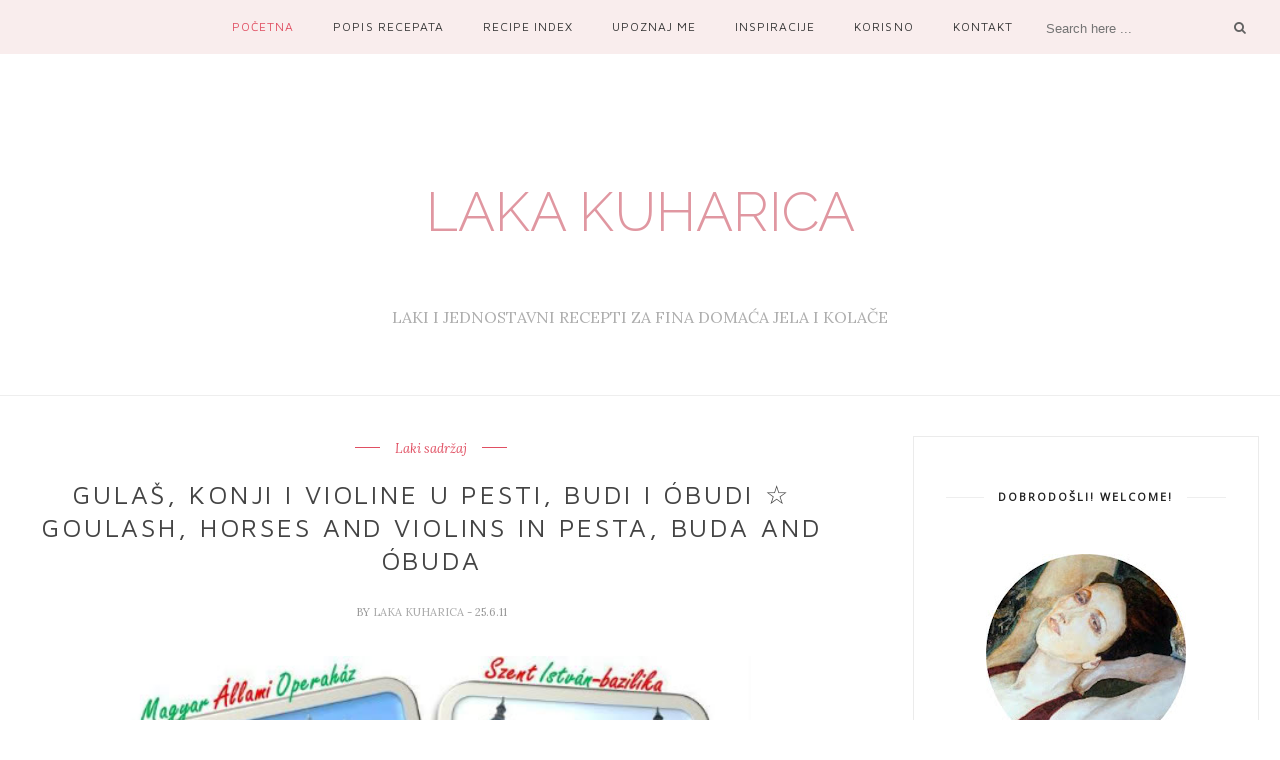

--- FILE ---
content_type: text/html; charset=utf-8
request_url: https://www.google.com/recaptcha/api2/aframe
body_size: 266
content:
<!DOCTYPE HTML><html><head><meta http-equiv="content-type" content="text/html; charset=UTF-8"></head><body><script nonce="RrGNh8kjg2PnRuK07AaJag">/** Anti-fraud and anti-abuse applications only. See google.com/recaptcha */ try{var clients={'sodar':'https://pagead2.googlesyndication.com/pagead/sodar?'};window.addEventListener("message",function(a){try{if(a.source===window.parent){var b=JSON.parse(a.data);var c=clients[b['id']];if(c){var d=document.createElement('img');d.src=c+b['params']+'&rc='+(localStorage.getItem("rc::a")?sessionStorage.getItem("rc::b"):"");window.document.body.appendChild(d);sessionStorage.setItem("rc::e",parseInt(sessionStorage.getItem("rc::e")||0)+1);localStorage.setItem("rc::h",'1769075005214');}}}catch(b){}});window.parent.postMessage("_grecaptcha_ready", "*");}catch(b){}</script></body></html>

--- FILE ---
content_type: text/javascript; charset=UTF-8
request_url: https://www.lakakuharica.com/feeds/posts/default/-/Laki%20sadr%C5%BEaj?alt=json-in-script&callback=related_results_labels_thumbs&max-results=6
body_size: 4876
content:
// API callback
related_results_labels_thumbs({"version":"1.0","encoding":"UTF-8","feed":{"xmlns":"http://www.w3.org/2005/Atom","xmlns$openSearch":"http://a9.com/-/spec/opensearchrss/1.0/","xmlns$blogger":"http://schemas.google.com/blogger/2008","xmlns$georss":"http://www.georss.org/georss","xmlns$gd":"http://schemas.google.com/g/2005","xmlns$thr":"http://purl.org/syndication/thread/1.0","id":{"$t":"tag:blogger.com,1999:blog-4052100134424274653"},"updated":{"$t":"2026-01-06T12:52:58.275+01:00"},"category":[{"term":"Brzo i lako"},{"term":"Povrće"},{"term":"Meso"},{"term":"Vege"},{"term":"Rajčica"},{"term":"Juhe"},{"term":"Kolači"},{"term":"Posuđeni recepti"},{"term":"Sir"},{"term":"Junetina"},{"term":"Svinjetina"},{"term":"Vino"},{"term":"Tjestenina"},{"term":"Hrvatska svakodnevna jela"},{"term":"Laki sadržaj"},{"term":"Riba"},{"term":"Slow food"},{"term":"Voće"},{"term":"tikvice"},{"term":"Limun"},{"term":"Gljive"},{"term":"Parmezan"},{"term":"Kiselo vrhnje"},{"term":"Deserti"},{"term":"Dijeta"},{"term":"Panceta"},{"term":"Piletina"},{"term":"Čokolada"},{"term":"Slano pecivo"},{"term":"krumpir"},{"term":"Ajme koliko nas je"},{"term":"Kobasica"},{"term":"Mozzarella"},{"term":"Slatko vrhnje"},{"term":"Timijan"},{"term":"Masline"},{"term":"Feta"},{"term":"Grah"},{"term":"Med"},{"term":"Poriluk"},{"term":"Riža"},{"term":"Bademi"},{"term":"Bosiljak"},{"term":"Hrvatski kolači"},{"term":"Sladoled"},{"term":"Slanina"},{"term":"Špinat"},{"term":"Grašak"},{"term":"Dijon senf"},{"term":"Pršut"},{"term":"Perad"},{"term":"Lisnato tijesto"},{"term":"Slane pite"},{"term":"Smeđi šećer"},{"term":"Pite"},{"term":"Puretina"},{"term":"Quick and Easy"},{"term":"Ružmarin"},{"term":"Vegeta Natur"},{"term":"Cvjetača"},{"term":"Jabuka"},{"term":"Jogurt"},{"term":"Kruške"},{"term":"Muffini"},{"term":"Nova godina"},{"term":"Patlidžan"},{"term":"Plodovi mora"},{"term":"Ricotta"},{"term":"Slanutak"},{"term":"Tikva"},{"term":"Čestitka"},{"term":"Šparoge"},{"term":"Losos"},{"term":"Male tajne"},{"term":"Mlijeko"},{"term":"Soups"},{"term":"Teletina"},{"term":"Brokula"},{"term":"FBI rukavice"},{"term":"Korisno"},{"term":"Praznični kolači"},{"term":"Putopis"},{"term":"Sitni kolači"},{"term":"Šljive"},{"term":"Kelj"},{"term":"Leća"},{"term":"Origano"},{"term":"Slatki zalogaji"},{"term":"Torte"},{"term":"Tuna"},{"term":"erotika"},{"term":"Pića"},{"term":"Ananas"},{"term":"Artičoke"},{"term":"Cumin"},{"term":"Komorač"},{"term":"Orasi"},{"term":"Slani biskviti"},{"term":"Vegetables"},{"term":"Brusnice"},{"term":"Croatian everyday cuisine"},{"term":"Jaja"},{"term":"Krastavac"},{"term":"Kukuruz"},{"term":"Mahune"},{"term":"Palenta"},{"term":"Plavi sir"},{"term":"Vlasac"},{"term":"Zelje"},{"term":"igre"},{"term":"Jednostavna jela"},{"term":"Lignje"},{"term":"Ljeto"},{"term":"Mak"},{"term":"Naranča"},{"term":"Pasta"},{"term":"Pogače"},{"term":"Raštika"},{"term":"Travel"},{"term":"prilozi"},{"term":"Bakalar"},{"term":"Jagode"},{"term":"Lješnjaci"},{"term":"Meat"},{"term":"Pastrmke"},{"term":"Pivo"},{"term":"Pork"},{"term":"Žitarice"},{"term":"Avokado"},{"term":"Cakes"},{"term":"Cheese"},{"term":"Kadulja"},{"term":"Kim"},{"term":"Kokos"},{"term":"Prirodni pripravci"},{"term":"Anis"},{"term":"Christmas cookies and cakes"},{"term":"Fruit"},{"term":"Kvasac"},{"term":"Mango"},{"term":"Pesto"},{"term":"Savory breads"},{"term":"kruh"},{"term":"Balsamico"},{"term":"Banane"},{"term":"Beef"},{"term":"Bob"},{"term":"Crveni kupus"},{"term":"Grgeč"},{"term":"Kopar"},{"term":"Likeri"},{"term":"Majoneza"},{"term":"Nutella"},{"term":"Oslić"},{"term":"Paprika"},{"term":"Pistaciji"},{"term":"Riccota"},{"term":"Rogač"},{"term":"Rum"},{"term":"Ružina vodica"},{"term":"Smuđ"},{"term":"Višnje"},{"term":"hazelnuts"},{"term":"palačinke"},{"term":"Batate"},{"term":"Breadmaker"},{"term":"Chicken"},{"term":"Cikla"},{"term":"Dessert"},{"term":"Diet"},{"term":"Drinks"},{"term":"Fish"},{"term":"Ice cream"},{"term":"Jednostavne stvari"},{"term":"Kardamom"},{"term":"Klementine"},{"term":"Marcipan"},{"term":"Nagrade"},{"term":"Omleti"},{"term":"Pomelo"},{"term":"Poultry"},{"term":"Salads"},{"term":"Simple food"},{"term":"SvinjetinaSir"},{"term":"brownies"},{"term":"d"},{"term":"kikiriki"},{"term":"kiseli kupus"},{"term":"mas"},{"term":"zucchini"},{"term":"Škarpina"}],"title":{"type":"text","$t":"Laka kuharica"},"subtitle":{"type":"html","$t":"LAKI I JEDNOSTAVNI RECEPTI ZA FINA DOMAĆA JELA I KOLAČE"},"link":[{"rel":"http://schemas.google.com/g/2005#feed","type":"application/atom+xml","href":"https:\/\/www.lakakuharica.com\/feeds\/posts\/default"},{"rel":"self","type":"application/atom+xml","href":"https:\/\/www.blogger.com\/feeds\/4052100134424274653\/posts\/default\/-\/Laki+sadr%C5%BEaj?alt=json-in-script\u0026max-results=6"},{"rel":"alternate","type":"text/html","href":"https:\/\/www.lakakuharica.com\/search\/label\/Laki%20sadr%C5%BEaj"},{"rel":"hub","href":"http://pubsubhubbub.appspot.com/"},{"rel":"next","type":"application/atom+xml","href":"https:\/\/www.blogger.com\/feeds\/4052100134424274653\/posts\/default\/-\/Laki+sadr%C5%BEaj\/-\/Laki+sadr%C5%BEaj?alt=json-in-script\u0026start-index=7\u0026max-results=6"}],"author":[{"name":{"$t":"Unknown"},"email":{"$t":"noreply@blogger.com"},"gd$image":{"rel":"http://schemas.google.com/g/2005#thumbnail","width":"16","height":"16","src":"https:\/\/img1.blogblog.com\/img\/b16-rounded.gif"}}],"generator":{"version":"7.00","uri":"http://www.blogger.com","$t":"Blogger"},"openSearch$totalResults":{"$t":"40"},"openSearch$startIndex":{"$t":"1"},"openSearch$itemsPerPage":{"$t":"6"},"entry":[{"id":{"$t":"tag:blogger.com,1999:blog-4052100134424274653.post-1944526711926228247"},"published":{"$t":"2020-12-31T16:00:00.001+01:00"},"updated":{"$t":"2020-12-31T16:00:04.236+01:00"},"category":[{"scheme":"http://www.blogger.com/atom/ns#","term":"Laki sadržaj"},{"scheme":"http://www.blogger.com/atom/ns#","term":"Nova godina"},{"scheme":"http://www.blogger.com/atom/ns#","term":"Čestitka"}],"title":{"type":"text","$t":"Sretna nova 2021! \u0026#10053; Happy New 2021!"},"content":{"type":"html","$t":"\u003Ca href=\"https:\/\/blogger.googleusercontent.com\/img\/b\/R29vZ2xl\/AVvXsEirgbEquGNJs3MR8fiVd7x7jVrYzKuvwaHMZ_W9YZQDPLQcxQcb8RTCQO-35doxRJ1n1o5mRO8gNy7To4qbaXVwwXl-aqsihlY_wNTxcEjPO6g2rHFNd627ah21lErnqzMsn9Fg14BXQb63\/s1395\/nova_2021.jpg\" imageanchor=\"1\" style=\"margin-left: 1em; margin-right: 1em;\"\u003E\u003Cimg alt=\"Happy New Year by Laka kuharica: be happy\" border=\"0\" data-original-height=\"1046\" data-original-width=\"1395\" src=\"https:\/\/blogger.googleusercontent.com\/img\/b\/R29vZ2xl\/AVvXsEirgbEquGNJs3MR8fiVd7x7jVrYzKuvwaHMZ_W9YZQDPLQcxQcb8RTCQO-35doxRJ1n1o5mRO8gNy7To4qbaXVwwXl-aqsihlY_wNTxcEjPO6g2rHFNd627ah21lErnqzMsn9Fg14BXQb63\/s16000\/nova_2021.jpg\" title=\"Sretna nova 2021! \u0026amp;#10053; Happy New 2021!\" \/\u003E\u003C\/a\u003E\u003Cbr \/\u003E"},"link":[{"rel":"replies","type":"application/atom+xml","href":"https:\/\/www.lakakuharica.com\/feeds\/1944526711926228247\/comments\/default","title":"Objavi komentare"},{"rel":"replies","type":"text/html","href":"https:\/\/www.lakakuharica.com\/2020\/12\/sretna-nova-2021-happy-new-2021.html#comment-form","title":"1 komentara"},{"rel":"edit","type":"application/atom+xml","href":"https:\/\/www.blogger.com\/feeds\/4052100134424274653\/posts\/default\/1944526711926228247"},{"rel":"self","type":"application/atom+xml","href":"https:\/\/www.blogger.com\/feeds\/4052100134424274653\/posts\/default\/1944526711926228247"},{"rel":"alternate","type":"text/html","href":"https:\/\/www.lakakuharica.com\/2020\/12\/sretna-nova-2021-happy-new-2021.html","title":"Sretna nova 2021! \u0026#10053; Happy New 2021!"}],"author":[{"name":{"$t":"Unknown"},"email":{"$t":"noreply@blogger.com"},"gd$image":{"rel":"http://schemas.google.com/g/2005#thumbnail","width":"16","height":"16","src":"https:\/\/img1.blogblog.com\/img\/b16-rounded.gif"}}],"media$thumbnail":{"xmlns$media":"http://search.yahoo.com/mrss/","url":"https:\/\/blogger.googleusercontent.com\/img\/b\/R29vZ2xl\/AVvXsEirgbEquGNJs3MR8fiVd7x7jVrYzKuvwaHMZ_W9YZQDPLQcxQcb8RTCQO-35doxRJ1n1o5mRO8gNy7To4qbaXVwwXl-aqsihlY_wNTxcEjPO6g2rHFNd627ah21lErnqzMsn9Fg14BXQb63\/s72-c\/nova_2021.jpg","height":"72","width":"72"},"thr$total":{"$t":"1"}},{"id":{"$t":"tag:blogger.com,1999:blog-4052100134424274653.post-8373350911298114932"},"published":{"$t":"2020-06-04T13:14:00.000+02:00"},"updated":{"$t":"2020-12-12T20:07:32.582+01:00"},"category":[{"scheme":"http://www.blogger.com/atom/ns#","term":"Laki sadržaj"}],"title":{"type":"text","$t":"Dobro došao Mika \u0026#x2661; Herzlich willkommen Mika"},"content":{"type":"html","$t":"\u003Cdiv style=\"text-align: justify;\"\u003E\u003Cdiv class=\"separator\" style=\"clear: both; text-align: center;\"\u003E\u003Ca href=\"https:\/\/blogger.googleusercontent.com\/img\/b\/R29vZ2xl\/AVvXsEgg4QMuo7K22Hj4Hxf_Om5BrSTRd4mxYBEkSv-9zJYpBpJzuy2y7FKWtdr9EbAvmXxHJBYPcTog6OAeW33xpDOiC5g8Oxnqgju7fw6vootxYZY7dHqvN61RzO8GrQ7_EBQdUbIrk8Vm93js\/\" style=\"margin-left: 1em; margin-right: 1em;\"\u003E\u003Cimg border=\"0\" data-original-height=\"596\" data-original-width=\"626\" src=\"https:\/\/blogger.googleusercontent.com\/img\/b\/R29vZ2xl\/AVvXsEgg4QMuo7K22Hj4Hxf_Om5BrSTRd4mxYBEkSv-9zJYpBpJzuy2y7FKWtdr9EbAvmXxHJBYPcTog6OAeW33xpDOiC5g8Oxnqgju7fw6vootxYZY7dHqvN61RzO8GrQ7_EBQdUbIrk8Vm93js\/d\/cute-baby-boy.jpg\" \/\u003E\u003C\/a\u003E\u003C\/div\u003E\u003C\/div\u003E\u003Cdiv style=\"text-align: center;\"\u003E\u003Cspan style=\"font-size: large; text-align: left;\"\u003E\u003Cfont color=\"#3367d6\" size=\"4\"\u003E♡\u0026nbsp; If your baby is \"beautiful and perfect, never cries or fusses, sleeps on schedule and burps on demand, an angel all the time,\" you’re the grandma.♡\u003C\/font\u003E\u003C\/span\u003E\u003C\/div\u003E\u003Cdiv style=\"text-align: justify;\"\u003E\u003Cspan style=\"font-size: large; text-align: left;\"\u003E\u003Cbr \/\u003E\u003C\/span\u003E\u003C\/div\u003E\u003Cdiv style=\"text-align: justify;\"\u003E\u003Cspan style=\"font-size: large; text-align: left;\"\u003EAko je tvoja beba \"lijepa i savršena, nikada ne plače i nije nemirna, spava po rasporedu i podriguje se na zahtjev, anđeo cijelo vrijeme\", ti si baka.\u003C\/span\u003E\u003Cbr style=\"text-align: left;\" \/\u003E\u003Cdiv style=\"text-align: right;\"\u003E\u003Cspan style=\"font-size: small;\"\u003E\u003Ca href=\"https:\/\/www.azquotes.com\/author\/63501-Teresa_Bloomingdale\" rel=\"nofollow\"\u003ETheresa Bloomingdale\u003C\/a\u003E\u003C\/span\u003E\u003C\/div\u003E\u003Cdiv style=\"text-align: left;\"\u003E\u003Cbr \/\u003E\u003C\/div\u003E\u003Cdiv style=\"text-align: left;\"\u003E\u003Cbr \/\u003E\u003C\/div\u003E\u003Cbr \/\u003E\u003Cdiv style=\"text-align: left;\"\u003E\u003Ci\u003E\u003Cspan style=\"color: #783f04; font-size: small;\"\u003E\u003C\/span\u003E\u003C\/i\u003E\u003C\/div\u003E\u003C\/div\u003E\n"},"link":[{"rel":"replies","type":"application/atom+xml","href":"https:\/\/www.lakakuharica.com\/feeds\/8373350911298114932\/comments\/default","title":"Objavi komentare"},{"rel":"replies","type":"text/html","href":"https:\/\/www.lakakuharica.com\/2020\/06\/dobro-dosao-mika-herzlich-willkommen.html#comment-form","title":"0 komentara"},{"rel":"edit","type":"application/atom+xml","href":"https:\/\/www.blogger.com\/feeds\/4052100134424274653\/posts\/default\/8373350911298114932"},{"rel":"self","type":"application/atom+xml","href":"https:\/\/www.blogger.com\/feeds\/4052100134424274653\/posts\/default\/8373350911298114932"},{"rel":"alternate","type":"text/html","href":"https:\/\/www.lakakuharica.com\/2020\/06\/dobro-dosao-mika-herzlich-willkommen.html","title":"Dobro došao Mika \u0026#x2661; Herzlich willkommen Mika"}],"author":[{"name":{"$t":"Unknown"},"email":{"$t":"noreply@blogger.com"},"gd$image":{"rel":"http://schemas.google.com/g/2005#thumbnail","width":"16","height":"16","src":"https:\/\/img1.blogblog.com\/img\/b16-rounded.gif"}}],"media$thumbnail":{"xmlns$media":"http://search.yahoo.com/mrss/","url":"https:\/\/blogger.googleusercontent.com\/img\/b\/R29vZ2xl\/AVvXsEgg4QMuo7K22Hj4Hxf_Om5BrSTRd4mxYBEkSv-9zJYpBpJzuy2y7FKWtdr9EbAvmXxHJBYPcTog6OAeW33xpDOiC5g8Oxnqgju7fw6vootxYZY7dHqvN61RzO8GrQ7_EBQdUbIrk8Vm93js\/s72-c-d\/cute-baby-boy.jpg","height":"72","width":"72"},"thr$total":{"$t":"0"}},{"id":{"$t":"tag:blogger.com,1999:blog-4052100134424274653.post-2924265584364284058"},"published":{"$t":"2019-12-31T09:31:00.000+01:00"},"updated":{"$t":"2020-12-31T01:04:22.857+01:00"},"category":[{"scheme":"http://www.blogger.com/atom/ns#","term":"Laki sadržaj"},{"scheme":"http://www.blogger.com/atom/ns#","term":"Nova godina"},{"scheme":"http://www.blogger.com/atom/ns#","term":"Čestitka"}],"title":{"type":"text","$t":"Sretna Nova godina \u0026#10053; Happy New Year "},"content":{"type":"html","$t":"\u003Cdiv class=\"separator\" style=\"clear: both; text-align: center;\"\u003E\n\u003Ca href=\"https:\/\/blogger.googleusercontent.com\/img\/b\/R29vZ2xl\/AVvXsEgva7W0Ehrx4eLdFq0IdAaQCdK1CY2mUXkN4xnirwgCNl0nmH2UEuKwCmQIRJPNAVGwA4KTjETu6i3SYP6b7IzKy6aP-4ibPmbF1e2enq3Dr-4nIDrP6KPuNKMGbyiKryLm_0jvP0UcAVgJ\/s1600\/EC_Happy+New+2020-840x.jpg\" imageanchor=\"1\" style=\"margin-left: 1em; margin-right: 1em;\"\u003E\u003Cimg border=\"0\" data-original-height=\"630\" data-original-width=\"840\" src=\"https:\/\/blogger.googleusercontent.com\/img\/b\/R29vZ2xl\/AVvXsEgva7W0Ehrx4eLdFq0IdAaQCdK1CY2mUXkN4xnirwgCNl0nmH2UEuKwCmQIRJPNAVGwA4KTjETu6i3SYP6b7IzKy6aP-4ibPmbF1e2enq3Dr-4nIDrP6KPuNKMGbyiKryLm_0jvP0UcAVgJ\/s1600\/EC_Happy+New+2020-840x.jpg\" \/\u003E\u003C\/a\u003E\u003C\/div\u003E\n\u003Cbr \/\u003E"},"link":[{"rel":"replies","type":"application/atom+xml","href":"https:\/\/www.lakakuharica.com\/feeds\/2924265584364284058\/comments\/default","title":"Objavi komentare"},{"rel":"replies","type":"text/html","href":"https:\/\/www.lakakuharica.com\/2019\/12\/sretna-nova-godina-happy-new-year.html#comment-form","title":"0 komentara"},{"rel":"edit","type":"application/atom+xml","href":"https:\/\/www.blogger.com\/feeds\/4052100134424274653\/posts\/default\/2924265584364284058"},{"rel":"self","type":"application/atom+xml","href":"https:\/\/www.blogger.com\/feeds\/4052100134424274653\/posts\/default\/2924265584364284058"},{"rel":"alternate","type":"text/html","href":"https:\/\/www.lakakuharica.com\/2019\/12\/sretna-nova-godina-happy-new-year.html","title":"Sretna Nova godina \u0026#10053; Happy New Year "}],"author":[{"name":{"$t":"Unknown"},"email":{"$t":"noreply@blogger.com"},"gd$image":{"rel":"http://schemas.google.com/g/2005#thumbnail","width":"16","height":"16","src":"https:\/\/img1.blogblog.com\/img\/b16-rounded.gif"}}],"media$thumbnail":{"xmlns$media":"http://search.yahoo.com/mrss/","url":"https:\/\/blogger.googleusercontent.com\/img\/b\/R29vZ2xl\/AVvXsEgva7W0Ehrx4eLdFq0IdAaQCdK1CY2mUXkN4xnirwgCNl0nmH2UEuKwCmQIRJPNAVGwA4KTjETu6i3SYP6b7IzKy6aP-4ibPmbF1e2enq3Dr-4nIDrP6KPuNKMGbyiKryLm_0jvP0UcAVgJ\/s72-c\/EC_Happy+New+2020-840x.jpg","height":"72","width":"72"},"thr$total":{"$t":"0"}},{"id":{"$t":"tag:blogger.com,1999:blog-4052100134424274653.post-3799544416771876665"},"published":{"$t":"2018-12-24T14:53:00.000+01:00"},"updated":{"$t":"2020-12-31T01:02:45.601+01:00"},"category":[{"scheme":"http://www.blogger.com/atom/ns#","term":"Laki sadržaj"},{"scheme":"http://www.blogger.com/atom/ns#","term":"Nova godina"},{"scheme":"http://www.blogger.com/atom/ns#","term":"Čestitka"}],"title":{"type":"text","$t":"Najljepše želje! \u0026#9734; Happy Holidays!"},"content":{"type":"html","$t":"\u003Ctable align=\"center\" cellpadding=\"0\" cellspacing=\"0\" class=\"tr-caption-container\" style=\"margin-left: auto; margin-right: auto; text-align: center;\"\u003E\u003Ctbody\u003E\n\u003Ctr\u003E\u003Ctd style=\"text-align: center;\"\u003E\u003Ca href=\"https:\/\/blogger.googleusercontent.com\/img\/b\/R29vZ2xl\/AVvXsEhCa3m_Hlq6e6aG2su_yTOczSuWWQ5GpSv9hRxfBrv8diuYk5uaoYnp_52Y1B1DtNb7fh4TN4iovrYUUxi3l0xBhJ4iYHOqPq_Q26zS1EJEPXAi-RTnud_4EYYRcSuxKJp9nXzScBQPl7yD\/s1600\/EC_New2019.jpg\" imageanchor=\"1\" style=\"margin-left: auto; margin-right: auto;\"\u003E\u003Cimg alt=\"\" border=\"0\" data-original-height=\"420\" data-original-width=\"840\" src=\"https:\/\/blogger.googleusercontent.com\/img\/b\/R29vZ2xl\/AVvXsEhCa3m_Hlq6e6aG2su_yTOczSuWWQ5GpSv9hRxfBrv8diuYk5uaoYnp_52Y1B1DtNb7fh4TN4iovrYUUxi3l0xBhJ4iYHOqPq_Q26zS1EJEPXAi-RTnud_4EYYRcSuxKJp9nXzScBQPl7yD\/s1600\/EC_New2019.jpg\" title=\"Najljepše želje! ☆ Happy Holidays!\" \/\u003E\u003C\/a\u003E\u003C\/td\u003E\u003C\/tr\u003E\n\u003Ctr\u003E\u003Ctd class=\"tr-caption\" style=\"text-align: center;\"\u003E\u003Cspan style=\"color: magenta; font-size: x-large;\"\u003E\u003Cb\u003E\u003Ci\u003E☆ Sve najbolje u 2019! Wishing you the best of both worlds in 2019!\u0026nbsp;☆\u003C\/i\u003E\u003C\/b\u003E\u003C\/span\u003E\u003C\/td\u003E\u003C\/tr\u003E\n\u003C\/tbody\u003E\u003C\/table\u003E\n\u003Cbr \/\u003E"},"link":[{"rel":"replies","type":"application/atom+xml","href":"https:\/\/www.lakakuharica.com\/feeds\/3799544416771876665\/comments\/default","title":"Objavi komentare"},{"rel":"replies","type":"text/html","href":"https:\/\/www.lakakuharica.com\/2018\/12\/najljepse-zelje-happy-holidays.html#comment-form","title":"0 komentara"},{"rel":"edit","type":"application/atom+xml","href":"https:\/\/www.blogger.com\/feeds\/4052100134424274653\/posts\/default\/3799544416771876665"},{"rel":"self","type":"application/atom+xml","href":"https:\/\/www.blogger.com\/feeds\/4052100134424274653\/posts\/default\/3799544416771876665"},{"rel":"alternate","type":"text/html","href":"https:\/\/www.lakakuharica.com\/2018\/12\/najljepse-zelje-happy-holidays.html","title":"Najljepše želje! \u0026#9734; Happy Holidays!"}],"author":[{"name":{"$t":"Unknown"},"email":{"$t":"noreply@blogger.com"},"gd$image":{"rel":"http://schemas.google.com/g/2005#thumbnail","width":"16","height":"16","src":"https:\/\/img1.blogblog.com\/img\/b16-rounded.gif"}}],"media$thumbnail":{"xmlns$media":"http://search.yahoo.com/mrss/","url":"https:\/\/blogger.googleusercontent.com\/img\/b\/R29vZ2xl\/AVvXsEhCa3m_Hlq6e6aG2su_yTOczSuWWQ5GpSv9hRxfBrv8diuYk5uaoYnp_52Y1B1DtNb7fh4TN4iovrYUUxi3l0xBhJ4iYHOqPq_Q26zS1EJEPXAi-RTnud_4EYYRcSuxKJp9nXzScBQPl7yD\/s72-c\/EC_New2019.jpg","height":"72","width":"72"},"thr$total":{"$t":"0"}},{"id":{"$t":"tag:blogger.com,1999:blog-4052100134424274653.post-3465643444180866363"},"published":{"$t":"2017-12-24T19:35:00.001+01:00"},"updated":{"$t":"2020-12-31T01:04:22.857+01:00"},"category":[{"scheme":"http://www.blogger.com/atom/ns#","term":"Laki sadržaj"},{"scheme":"http://www.blogger.com/atom/ns#","term":"Nova godina"},{"scheme":"http://www.blogger.com/atom/ns#","term":"Čestitka"}],"title":{"type":"text","$t":"Najljepše želje za nadolazeću godinu \u0026#9734; Wishing You Happy Holidays"},"content":{"type":"html","$t":"\u003Ctable align=\"center\" cellpadding=\"0\" cellspacing=\"0\" class=\"tr-caption-container\" style=\"margin-left: auto; margin-right: auto; text-align: center;\"\u003E\u003Ctbody\u003E\n\u003Ctr\u003E\u003Ctd style=\"text-align: center;\"\u003E\u003Cimg alt=\"Laka kuharica: Najljepše želje za nadolazeću godinu ☆ Wishing You Happy Holidays\" border=\"0\" src=\"https:\/\/blogger.googleusercontent.com\/img\/b\/R29vZ2xl\/AVvXsEiFGducbTr51Pa3ZHZIzfbcWGlHhSTPChYft3th9OcI1oos6nQ87zrqQhqxz0gXm1lYW4uVcdptrqZIoLNdzkNBWD7kfnnGUILJi1iWpO4hFnHDGQvNIfhLlAAuZWYMfcFN_OUVAm-OhkU4\/s1600\/new+year2018.jpg\" style=\"margin-left: auto; margin-right: auto;\" title=\"Najljepše želje za nadolazeću godinu ☆ Wishing You Happy Holidays\" \/\u003E\u003C\/td\u003E\u003C\/tr\u003E\n\u003Ctr\u003E\u003Ctd class=\"tr-caption\" style=\"text-align: center;\"\u003E\u003Cspan style=\"color: #e06666; font-family: \u0026quot;times\u0026quot; , \u0026quot;times new roman\u0026quot; , serif; font-size: x-large;\"\u003E\u003Ci\u003E\u003Cb\u003ESve najbolje\u0026nbsp;\u003C\/b\u003E\u003C\/i\u003E\u003Ci\u003E\u003Cb\u003E☆\u0026nbsp;Happy Holidays!\u003C\/b\u003E\u003C\/i\u003E\u003C\/span\u003E\u003C\/td\u003E\u003C\/tr\u003E\n\u003C\/tbody\u003E\u003C\/table\u003E\n\u003Cbr \/\u003E"},"link":[{"rel":"replies","type":"application/atom+xml","href":"https:\/\/www.lakakuharica.com\/feeds\/3465643444180866363\/comments\/default","title":"Objavi komentare"},{"rel":"replies","type":"text/html","href":"https:\/\/www.lakakuharica.com\/2017\/12\/najljepse-zelje-za-nadolazecu-godinu.html#comment-form","title":"0 komentara"},{"rel":"edit","type":"application/atom+xml","href":"https:\/\/www.blogger.com\/feeds\/4052100134424274653\/posts\/default\/3465643444180866363"},{"rel":"self","type":"application/atom+xml","href":"https:\/\/www.blogger.com\/feeds\/4052100134424274653\/posts\/default\/3465643444180866363"},{"rel":"alternate","type":"text/html","href":"https:\/\/www.lakakuharica.com\/2017\/12\/najljepse-zelje-za-nadolazecu-godinu.html","title":"Najljepše želje za nadolazeću godinu \u0026#9734; Wishing You Happy Holidays"}],"author":[{"name":{"$t":"Unknown"},"email":{"$t":"noreply@blogger.com"},"gd$image":{"rel":"http://schemas.google.com/g/2005#thumbnail","width":"16","height":"16","src":"https:\/\/img1.blogblog.com\/img\/b16-rounded.gif"}}],"media$thumbnail":{"xmlns$media":"http://search.yahoo.com/mrss/","url":"https:\/\/blogger.googleusercontent.com\/img\/b\/R29vZ2xl\/AVvXsEiFGducbTr51Pa3ZHZIzfbcWGlHhSTPChYft3th9OcI1oos6nQ87zrqQhqxz0gXm1lYW4uVcdptrqZIoLNdzkNBWD7kfnnGUILJi1iWpO4hFnHDGQvNIfhLlAAuZWYMfcFN_OUVAm-OhkU4\/s72-c\/new+year2018.jpg","height":"72","width":"72"},"thr$total":{"$t":"0"}},{"id":{"$t":"tag:blogger.com,1999:blog-4052100134424274653.post-1186463758115677155"},"published":{"$t":"2017-11-09T09:13:00.001+01:00"},"updated":{"$t":"2020-12-12T20:07:32.553+01:00"},"category":[{"scheme":"http://www.blogger.com/atom/ns#","term":"Laki sadržaj"}],"title":{"type":"text","$t":"Dobro došla Mila Anaïs \u0026#x2661; Bienvenue Mila Anaïs"},"content":{"type":"html","$t":"\u003Ctable align=\"center\" cellpadding=\"0\" cellspacing=\"0\" class=\"tr-caption-container\" style=\"margin-left: auto; margin-right: auto; text-align: center;\"\u003E\u003Ctbody\u003E\n\u003Ctr\u003E\u003Ctd style=\"text-align: center;\"\u003E\u003Cimg alt=\"Laka kuharica: Dobro došla Mila Anaïs ♡ Bienvenue Mila Anaïs. You’re the grandma.\" border=\"0\" src=\"https:\/\/blogger.googleusercontent.com\/img\/b\/R29vZ2xl\/AVvXsEj6VcMOhAVW7aNGP-TIh7dm2CbrAYOuXfNzImR1TQbREkXlAM36Ie_jwPJW_A3rqDGKQWK1-O61FBTvL4Ug6O7REolUcdeGPdYZRuJQ65mRBPKwcnVh4AP8ERwRKmk1OIBATg9ypZsyzCv7\/s1600\/Mila+Ana%25C3%25AFs.jpg\" style=\"margin-left: auto; margin-right: auto;\" title=\"Dobro došla Mila Anaïs ♡ Bienvenue Mila Anaïs\" \/\u003E\u003C\/td\u003E\u003C\/tr\u003E\n\u003Ctr\u003E\u003Ctd class=\"tr-caption\" style=\"text-align: center;\"\u003E\u003Cspan style=\"color: #e06666; font-size: medium;\"\u003E\u003Cb\u003E\u003Ci\u003E♡\u003C\/i\u003E\u003C\/b\u003E\u003C\/span\u003E\u003Cb\u003E\u003Ci\u003E\u003Cspan style=\"color: #e06666; font-size: medium;\"\u003E\u0026nbsp; If your baby is \"beautiful and perfect, never cries or fusses, sleeps on schedule and burps on demand, an angel all the time,\" you’re the grandma.\u003C\/span\u003E\u003C\/i\u003E\u003C\/b\u003E\u003Cspan style=\"color: #e06666; font-size: medium;\"\u003E\u003Cb\u003E\u003Ci\u003E♡\u003C\/i\u003E\u003C\/b\u003E\u003C\/span\u003E\u003C\/td\u003E\u003C\/tr\u003E\n\u003C\/tbody\u003E\u003C\/table\u003E\n\u003Cspan style=\"font-size: large;\"\u003E\u003Cbr \/\u003E\u003C\/span\u003E\n\u003Cspan style=\"font-size: large;\"\u003EAko je tvoja beba \"lijepa i savršena, nikada ne plače i nije nemirna, spava po rasporedu i podriguje se na zahtjev, anđeo cijelo vrijeme\", ti si baka.\u003C\/span\u003E\u003Cbr \/\u003E\n\u003Cdiv style=\"text-align: right;\"\u003E\n\u003Cspan style=\"font-size: small;\"\u003E\u003Ca href=\"https:\/\/www.azquotes.com\/author\/63501-Teresa_Bloomingdale\" rel=\"nofollow\"\u003ETheresa Bloomingdale\u003C\/a\u003E\u003C\/span\u003E\u003C\/div\u003E\n\u003Cdiv\u003E\n\u003Cbr \/\u003E\u003C\/div\u003E\n\u003Ca name='more'\u003E\u003C\/a\u003E\u003Cdiv style=\"text-align: justify;\"\u003E\n\u003Cbr \/\u003E\u003C\/div\u003E\n\u003Cdiv style=\"text-align: justify;\"\u003E\n\u003Cdiv style=\"text-align: left;\"\u003E\n\u003C\/div\u003E\n\u003C\/div\u003E\n\u003Cdiv style=\"text-align: left;\"\u003E\n\u003Ci\u003E\u003Cspan style=\"color: #783f04; font-size: small;\"\u003E\u003Ca href=\"http:\/\/lakakuharica.blogspot.com\/p\/blog-page.html\" target=\"_blank\"\u003EUvjeti komentiranja\u003C\/a\u003E\u003C\/span\u003E\u003C\/i\u003E\u003C\/div\u003E\n"},"link":[{"rel":"replies","type":"application/atom+xml","href":"https:\/\/www.lakakuharica.com\/feeds\/1186463758115677155\/comments\/default","title":"Objavi komentare"},{"rel":"replies","type":"text/html","href":"https:\/\/www.lakakuharica.com\/2017\/11\/dobro-dosla-mila-anais-bienvenue-mila.html#comment-form","title":"4 komentara"},{"rel":"edit","type":"application/atom+xml","href":"https:\/\/www.blogger.com\/feeds\/4052100134424274653\/posts\/default\/1186463758115677155"},{"rel":"self","type":"application/atom+xml","href":"https:\/\/www.blogger.com\/feeds\/4052100134424274653\/posts\/default\/1186463758115677155"},{"rel":"alternate","type":"text/html","href":"https:\/\/www.lakakuharica.com\/2017\/11\/dobro-dosla-mila-anais-bienvenue-mila.html","title":"Dobro došla Mila Anaïs \u0026#x2661; Bienvenue Mila Anaïs"}],"author":[{"name":{"$t":"Unknown"},"email":{"$t":"noreply@blogger.com"},"gd$image":{"rel":"http://schemas.google.com/g/2005#thumbnail","width":"16","height":"16","src":"https:\/\/img1.blogblog.com\/img\/b16-rounded.gif"}}],"media$thumbnail":{"xmlns$media":"http://search.yahoo.com/mrss/","url":"https:\/\/blogger.googleusercontent.com\/img\/b\/R29vZ2xl\/AVvXsEj6VcMOhAVW7aNGP-TIh7dm2CbrAYOuXfNzImR1TQbREkXlAM36Ie_jwPJW_A3rqDGKQWK1-O61FBTvL4Ug6O7REolUcdeGPdYZRuJQ65mRBPKwcnVh4AP8ERwRKmk1OIBATg9ypZsyzCv7\/s72-c\/Mila+Ana%25C3%25AFs.jpg","height":"72","width":"72"},"thr$total":{"$t":"4"}}]}});

--- FILE ---
content_type: text/javascript; charset=UTF-8
request_url: https://www.lakakuharica.com/feeds/posts/default/-/Putopis?alt=json-in-script&callback=related_results_labels_thumbs&max-results=6
body_size: 29548
content:
// API callback
related_results_labels_thumbs({"version":"1.0","encoding":"UTF-8","feed":{"xmlns":"http://www.w3.org/2005/Atom","xmlns$openSearch":"http://a9.com/-/spec/opensearchrss/1.0/","xmlns$blogger":"http://schemas.google.com/blogger/2008","xmlns$georss":"http://www.georss.org/georss","xmlns$gd":"http://schemas.google.com/g/2005","xmlns$thr":"http://purl.org/syndication/thread/1.0","id":{"$t":"tag:blogger.com,1999:blog-4052100134424274653"},"updated":{"$t":"2026-01-06T12:52:58.275+01:00"},"category":[{"term":"Brzo i lako"},{"term":"Povrće"},{"term":"Meso"},{"term":"Vege"},{"term":"Rajčica"},{"term":"Juhe"},{"term":"Kolači"},{"term":"Posuđeni recepti"},{"term":"Sir"},{"term":"Junetina"},{"term":"Svinjetina"},{"term":"Vino"},{"term":"Tjestenina"},{"term":"Hrvatska svakodnevna jela"},{"term":"Laki sadržaj"},{"term":"Riba"},{"term":"Slow food"},{"term":"Voće"},{"term":"tikvice"},{"term":"Limun"},{"term":"Gljive"},{"term":"Parmezan"},{"term":"Kiselo vrhnje"},{"term":"Deserti"},{"term":"Dijeta"},{"term":"Panceta"},{"term":"Piletina"},{"term":"Čokolada"},{"term":"Slano pecivo"},{"term":"krumpir"},{"term":"Ajme koliko nas je"},{"term":"Kobasica"},{"term":"Mozzarella"},{"term":"Slatko vrhnje"},{"term":"Timijan"},{"term":"Masline"},{"term":"Feta"},{"term":"Grah"},{"term":"Med"},{"term":"Poriluk"},{"term":"Riža"},{"term":"Bademi"},{"term":"Bosiljak"},{"term":"Hrvatski kolači"},{"term":"Sladoled"},{"term":"Slanina"},{"term":"Špinat"},{"term":"Grašak"},{"term":"Dijon senf"},{"term":"Pršut"},{"term":"Perad"},{"term":"Lisnato tijesto"},{"term":"Slane pite"},{"term":"Smeđi šećer"},{"term":"Pite"},{"term":"Puretina"},{"term":"Quick and Easy"},{"term":"Ružmarin"},{"term":"Vegeta Natur"},{"term":"Cvjetača"},{"term":"Jabuka"},{"term":"Jogurt"},{"term":"Kruške"},{"term":"Muffini"},{"term":"Nova godina"},{"term":"Patlidžan"},{"term":"Plodovi mora"},{"term":"Ricotta"},{"term":"Slanutak"},{"term":"Tikva"},{"term":"Čestitka"},{"term":"Šparoge"},{"term":"Losos"},{"term":"Male tajne"},{"term":"Mlijeko"},{"term":"Soups"},{"term":"Teletina"},{"term":"Brokula"},{"term":"FBI rukavice"},{"term":"Korisno"},{"term":"Praznični kolači"},{"term":"Putopis"},{"term":"Sitni kolači"},{"term":"Šljive"},{"term":"Kelj"},{"term":"Leća"},{"term":"Origano"},{"term":"Slatki zalogaji"},{"term":"Torte"},{"term":"Tuna"},{"term":"erotika"},{"term":"Pića"},{"term":"Ananas"},{"term":"Artičoke"},{"term":"Cumin"},{"term":"Komorač"},{"term":"Orasi"},{"term":"Slani biskviti"},{"term":"Vegetables"},{"term":"Brusnice"},{"term":"Croatian everyday cuisine"},{"term":"Jaja"},{"term":"Krastavac"},{"term":"Kukuruz"},{"term":"Mahune"},{"term":"Palenta"},{"term":"Plavi sir"},{"term":"Vlasac"},{"term":"Zelje"},{"term":"igre"},{"term":"Jednostavna jela"},{"term":"Lignje"},{"term":"Ljeto"},{"term":"Mak"},{"term":"Naranča"},{"term":"Pasta"},{"term":"Pogače"},{"term":"Raštika"},{"term":"Travel"},{"term":"prilozi"},{"term":"Bakalar"},{"term":"Jagode"},{"term":"Lješnjaci"},{"term":"Meat"},{"term":"Pastrmke"},{"term":"Pivo"},{"term":"Pork"},{"term":"Žitarice"},{"term":"Avokado"},{"term":"Cakes"},{"term":"Cheese"},{"term":"Kadulja"},{"term":"Kim"},{"term":"Kokos"},{"term":"Prirodni pripravci"},{"term":"Anis"},{"term":"Christmas cookies and cakes"},{"term":"Fruit"},{"term":"Kvasac"},{"term":"Mango"},{"term":"Pesto"},{"term":"Savory breads"},{"term":"kruh"},{"term":"Balsamico"},{"term":"Banane"},{"term":"Beef"},{"term":"Bob"},{"term":"Crveni kupus"},{"term":"Grgeč"},{"term":"Kopar"},{"term":"Likeri"},{"term":"Majoneza"},{"term":"Nutella"},{"term":"Oslić"},{"term":"Paprika"},{"term":"Pistaciji"},{"term":"Riccota"},{"term":"Rogač"},{"term":"Rum"},{"term":"Ružina vodica"},{"term":"Smuđ"},{"term":"Višnje"},{"term":"hazelnuts"},{"term":"palačinke"},{"term":"Batate"},{"term":"Breadmaker"},{"term":"Chicken"},{"term":"Cikla"},{"term":"Dessert"},{"term":"Diet"},{"term":"Drinks"},{"term":"Fish"},{"term":"Ice cream"},{"term":"Jednostavne stvari"},{"term":"Kardamom"},{"term":"Klementine"},{"term":"Marcipan"},{"term":"Nagrade"},{"term":"Omleti"},{"term":"Pomelo"},{"term":"Poultry"},{"term":"Salads"},{"term":"Simple food"},{"term":"SvinjetinaSir"},{"term":"brownies"},{"term":"d"},{"term":"kikiriki"},{"term":"kiseli kupus"},{"term":"mas"},{"term":"zucchini"},{"term":"Škarpina"}],"title":{"type":"text","$t":"Laka kuharica"},"subtitle":{"type":"html","$t":"LAKI I JEDNOSTAVNI RECEPTI ZA FINA DOMAĆA JELA I KOLAČE"},"link":[{"rel":"http://schemas.google.com/g/2005#feed","type":"application/atom+xml","href":"https:\/\/www.lakakuharica.com\/feeds\/posts\/default"},{"rel":"self","type":"application/atom+xml","href":"https:\/\/www.blogger.com\/feeds\/4052100134424274653\/posts\/default\/-\/Putopis?alt=json-in-script\u0026max-results=6"},{"rel":"alternate","type":"text/html","href":"https:\/\/www.lakakuharica.com\/search\/label\/Putopis"},{"rel":"hub","href":"http://pubsubhubbub.appspot.com/"},{"rel":"next","type":"application/atom+xml","href":"https:\/\/www.blogger.com\/feeds\/4052100134424274653\/posts\/default\/-\/Putopis\/-\/Putopis?alt=json-in-script\u0026start-index=7\u0026max-results=6"}],"author":[{"name":{"$t":"Unknown"},"email":{"$t":"noreply@blogger.com"},"gd$image":{"rel":"http://schemas.google.com/g/2005#thumbnail","width":"16","height":"16","src":"https:\/\/img1.blogblog.com\/img\/b16-rounded.gif"}}],"generator":{"version":"7.00","uri":"http://www.blogger.com","$t":"Blogger"},"openSearch$totalResults":{"$t":"11"},"openSearch$startIndex":{"$t":"1"},"openSearch$itemsPerPage":{"$t":"6"},"entry":[{"id":{"$t":"tag:blogger.com,1999:blog-4052100134424274653.post-6393074249738916884"},"published":{"$t":"2016-12-13T13:57:00.002+01:00"},"updated":{"$t":"2020-12-12T20:07:32.573+01:00"},"category":[{"scheme":"http://www.blogger.com/atom/ns#","term":"Putopis"}],"title":{"type":"text","$t":"Atena, grad naše prošlosti \u0026#9734; Athens, the ancient city of our past"},"content":{"type":"html","$t":"\u003Ctable align=\"center\" cellpadding=\"0\" cellspacing=\"0\" class=\"tr-caption-container\" style=\"margin-left: auto; margin-right: auto; text-align: center;\"\u003E\u003Ctbody\u003E\n\u003Ctr\u003E\u003Ctd style=\"text-align: center;\"\u003E\u003Ca href=\"https:\/\/blogger.googleusercontent.com\/img\/b\/R29vZ2xl\/AVvXsEg-BczwdOEdIAlmo5hESs2gPIjcv1PgDA5qXFHy4VYB2p6ZLZWLOs96GA99KB7V8zT62tFP-XyS3dwtDRoomaVU6dTI0L5bH79E-L4-vQUc60fHkQGHGDf6VuXhnPPjCvNdiQ28kg6brf0Z\/s1600\/collage1.jpg\" imageanchor=\"1\" style=\"margin-left: auto; margin-right: auto;\"\u003E\u003Cimg alt=\"Athens, the ancient city of our past by Laka kuharica: Acropolis, Sounion and Mycenae\" border=\"0\" src=\"https:\/\/blogger.googleusercontent.com\/img\/b\/R29vZ2xl\/AVvXsEg-BczwdOEdIAlmo5hESs2gPIjcv1PgDA5qXFHy4VYB2p6ZLZWLOs96GA99KB7V8zT62tFP-XyS3dwtDRoomaVU6dTI0L5bH79E-L4-vQUc60fHkQGHGDf6VuXhnPPjCvNdiQ28kg6brf0Z\/s1600\/collage1.jpg\" title=\"Atena, grad naše prošlosti ☆ Athens, the ancient city of our past\" \/\u003E\u003C\/a\u003E\u003C\/td\u003E\u003C\/tr\u003E\n\u003Ctr\u003E\u003Ctd class=\"tr-caption\" style=\"text-align: center;\"\u003E\u003Cspan style=\"color: #274e13; font-size: medium;\"\u003E\u003Cb\u003E\u003Ci\u003E☆\u0026nbsp;\u003C\/i\u003E\u003C\/b\u003E\u003C\/span\u003E\u003Cb\u003E\u003Cspan style=\"color: #274e13; font-size: medium;\"\u003E\u003Ci\u003EMy special places. Acropolis, Sounion and Mycenae.\u0026nbsp;\u003C\/i\u003E\u003C\/span\u003E\u003C\/b\u003E\u003Cspan style=\"color: #274e13; font-size: medium;\"\u003E\u003Cb\u003E\u003Ci\u003E☆\u003C\/i\u003E\u003C\/b\u003E\u003C\/span\u003E\u003C\/td\u003E\u003C\/tr\u003E\n\u003C\/tbody\u003E\u003C\/table\u003E\n\u003Cdiv style=\"text-align: justify;\"\u003E\n\u003Cspan style=\"font-size: large;\"\u003EKrajem prošlog mjeseca zgodila se godišnjica braka, okrugla, velika. Umjesto uobičajenih poklona (stvari) odlučismo si pokloniti nešto u čemu ćemo oboje zaista uživati. Zadnje tjedne novembra provela sam u napornoj organizaciji putovanja u meni jedan od najljepših gradova: Atenu. Ja sam bila nekada davno tamo, jedne zime i ostala očarana. Moj muž nije nikada bio. Ako išta vrijedi vidjeti kako bismo imali bolje poimanje od kuda smo i što smo, tada su Rim i Atena nešto što mi ovdje u Evropi jednostavno ne smijemo zaobići. I tako se mi otputismo na tjedan dana u Atenu. To je ujedno i razlog što već dugo nisam objavila ni jedan post.\u003C\/span\u003E\u003C\/div\u003E\n\u003Ca name='more'\u003E\u003C\/a\u003E\u003Cdiv style=\"text-align: justify;\"\u003E\n\u003Cspan style=\"font-size: large;\"\u003E\u003Cb\u003E\u003Cbr \/\u003E\u003C\/b\u003E\u003C\/span\u003E\n\u003Cspan style=\"color: #e06666; font-size: large;\"\u003E\u003Cb\u003EGrad božice Atene\u003C\/b\u003E\u003C\/span\u003E\u003Cbr \/\u003E\n\u003Ctable align=\"center\" cellpadding=\"0\" cellspacing=\"0\" class=\"tr-caption-container\" style=\"margin-left: auto; margin-right: auto; text-align: center;\"\u003E\u003Ctbody\u003E\n\u003Ctr\u003E\u003Ctd style=\"text-align: center;\"\u003E\u003Ca href=\"https:\/\/blogger.googleusercontent.com\/img\/b\/R29vZ2xl\/AVvXsEgqNqWM5AcvSQgDvynSQYCODIBsmadHmHqTaWzq20SVmED2OPAGrTdISKYS1TpsZHUTy5noTxrIOkz2GP5EzuWlzIN9Im0U5uN8RB0Aoh4qYEftgZNIk9MngzEyOm5j1juvEl-y-1zAI_HE\/s1600\/collage2.jpg\" imageanchor=\"1\" style=\"margin-left: auto; margin-right: auto;\"\u003E\u003Cimg alt=\"Athens, the ancient city of our past by Laka kuharica: Agora, view from Acropolis, Monastiraki, change of guards\" border=\"0\" src=\"https:\/\/blogger.googleusercontent.com\/img\/b\/R29vZ2xl\/AVvXsEgqNqWM5AcvSQgDvynSQYCODIBsmadHmHqTaWzq20SVmED2OPAGrTdISKYS1TpsZHUTy5noTxrIOkz2GP5EzuWlzIN9Im0U5uN8RB0Aoh4qYEftgZNIk9MngzEyOm5j1juvEl-y-1zAI_HE\/s1600\/collage2.jpg\" title=\"Agora, view from Acropolis, Monastiraki, change of guards\" \/\u003E\u003C\/a\u003E\u003C\/td\u003E\u003C\/tr\u003E\n\u003Ctr\u003E\u003Ctd class=\"tr-caption\" style=\"text-align: center;\"\u003E\u003Cspan style=\"color: #7f6000; font-size: medium;\"\u003E\u003Cb\u003E\u003Ci\u003E☆\u0026nbsp;\u003C\/i\u003E\u003C\/b\u003E\u003C\/span\u003E\u003Cb\u003E\u003Cspan style=\"color: #7f6000; font-size: medium;\"\u003E\u003Ci\u003EGlavna tržnica-Agora, pogled s Akropole, Monastiraki, promjena straže pred Parlamentom.\u0026nbsp;\u003C\/i\u003E\u003C\/span\u003E\u003C\/b\u003E\u003Cspan style=\"color: #7f6000; font-size: medium;\"\u003E\u003Cb\u003E\u003Ci\u003E☆\u003C\/i\u003E\u003C\/b\u003E\u003C\/span\u003E\u003C\/td\u003E\u003C\/tr\u003E\n\u003C\/tbody\u003E\u003C\/table\u003E\n\u003Cspan style=\"font-size: large; text-align: start;\"\u003EMit kaže da je bilo dvojbe oko imena ovog grada. Bog mora, Posejdon, želio je da se zove po njemu - Posedonia, a božica Atena po njoj. Kako se Zeus nije mogao odlučiti kome da ukaže čast, dogovoreno je da odluče sami građani. Kako bi im se umilili, bog i božica su ih darovali: Posejdon konjem kao simbolom borbe i napretka, a mudra Atena maslinom - simbolom mira i obilja. Građani su se demokratski odlučili za nju i mislim da su jako dobro procijenili što im je važnije.\u003C\/span\u003E\u003Cbr \/\u003E\n\u003Cbr \/\u003E\n\u003Ctable align=\"center\" cellpadding=\"0\" cellspacing=\"0\" class=\"tr-caption-container\" style=\"margin-left: auto; margin-right: auto; text-align: center;\"\u003E\u003Ctbody\u003E\n\u003Ctr\u003E\u003Ctd style=\"text-align: center;\"\u003E\u003Ca href=\"https:\/\/blogger.googleusercontent.com\/img\/b\/R29vZ2xl\/AVvXsEjPJ3yJ5icf3RzHcf1iyIe7PULw8vH4pvjaxqVSq2YFpik5fi7bFzzNhjv2rhnAcyd9PRQfvFmhvkDzX9NDxhpSR1F0zAsDAmtQZ3LPoklqWA-A1QU91uHA7bCQRJ_z8yUBguVIkivR4r1I\/s1600\/collage5.jpg\" imageanchor=\"1\" style=\"margin-left: auto; margin-right: auto;\"\u003E\u003Cimg alt=\"Athens, the ancient city of our past by Laka kuharica: Zeusa temple, Hefestes temple, Kerameikos\" border=\"0\" src=\"https:\/\/blogger.googleusercontent.com\/img\/b\/R29vZ2xl\/AVvXsEjPJ3yJ5icf3RzHcf1iyIe7PULw8vH4pvjaxqVSq2YFpik5fi7bFzzNhjv2rhnAcyd9PRQfvFmhvkDzX9NDxhpSR1F0zAsDAmtQZ3LPoklqWA-A1QU91uHA7bCQRJ_z8yUBguVIkivR4r1I\/s1600\/collage5.jpg\" title=\"Zeusa temple, Hefestes temple, Kerameikos\" \/\u003E\u003C\/a\u003E\u003C\/td\u003E\u003C\/tr\u003E\n\u003Ctr\u003E\u003Ctd class=\"tr-caption\" style=\"text-align: center;\"\u003E\u003Cspan style=\"color: #274e13; font-size: medium;\"\u003E\u003Cb\u003E\u003Ci\u003E☆ Hram olimpijskog Zeusa, pogled na Hefestov hram i groblje Kerameikos.\u0026nbsp;\u003C\/i\u003E\u003C\/b\u003E\u003C\/span\u003E\u003Cspan style=\"color: #274e13; font-size: medium;\"\u003E\u003Cb\u003E\u003Ci\u003E☆\u003C\/i\u003E\u003C\/b\u003E\u003C\/span\u003E\u003C\/td\u003E\u003C\/tr\u003E\n\u003C\/tbody\u003E\u003C\/table\u003E\n\u003Cdiv style=\"text-align: justify;\"\u003E\n\u003Cspan style=\"font-size: large;\"\u003EPosjete svemu \u003Ca href=\"https:\/\/www.tripadvisor.com\/Attractions-g189400-Activities-Athens_Attica.html\" rel=\"nofollow\"\u003Ezanimljivom u Ateni\u003C\/a\u003E pažljivo sam isplanirala kako bismo vidjeli sve što vrijedi vidjeti. Naporno i lijepo.\u003C\/span\u003E\u003C\/div\u003E\n\u003Cbr \/\u003E\n\u003Cspan style=\"color: #e06666;\"\u003E\u003Cspan style=\"font-size: large;\"\u003E\u003Cb\u003EKorint, Epidaurus i Mikena\u003C\/b\u003E\u003C\/span\u003E\u0026nbsp;\u003C\/span\u003E\u003Cbr \/\u003E\n\u003Ctable align=\"center\" cellpadding=\"0\" cellspacing=\"0\" class=\"tr-caption-container\" style=\"margin-left: auto; margin-right: auto; text-align: center;\"\u003E\u003Ctbody\u003E\n\u003Ctr\u003E\u003Ctd style=\"text-align: center;\"\u003E\u003Ca href=\"https:\/\/blogger.googleusercontent.com\/img\/b\/R29vZ2xl\/AVvXsEhMakGCXDugf0thwHK_0ZH5HP7edNHO4g96CMjwAAJQW1SVTu79Hf4Htoe2-0vxrZq8LG0fjgDMp2CRU8uDxZexxyA4-hTkAxK8ZeBJULZm_E-Jd6CCzZ-CTK-v2n7fzDUoItp5o4Ro8Lj4\/s1600\/collage4.jpg\" imageanchor=\"1\" style=\"margin-left: auto; margin-right: auto;\"\u003E\u003Cimg alt=\"Athens, the ancient city of our past by Laka kuharica: Chorint channel, Epidaurus, Lion's Gate, Mycene\" border=\"0\" src=\"https:\/\/blogger.googleusercontent.com\/img\/b\/R29vZ2xl\/AVvXsEhMakGCXDugf0thwHK_0ZH5HP7edNHO4g96CMjwAAJQW1SVTu79Hf4Htoe2-0vxrZq8LG0fjgDMp2CRU8uDxZexxyA4-hTkAxK8ZeBJULZm_E-Jd6CCzZ-CTK-v2n7fzDUoItp5o4Ro8Lj4\/s1600\/collage4.jpg\" title=\"Chorint channel, Epidaurus, Lion's Gate, Mycene\" \/\u003E\u003C\/a\u003E\u003C\/td\u003E\u003C\/tr\u003E\n\u003Ctr\u003E\u003Ctd class=\"tr-caption\" style=\"text-align: center;\"\u003E\u003Cspan style=\"color: #073763; font-size: medium;\"\u003E\u003Cb\u003E\u003Ci\u003E☆\u0026nbsp;\u003C\/i\u003E\u003C\/b\u003E\u003C\/span\u003E\u003Cb\u003E\u003Ci\u003E\u003Cspan style=\"color: #073763; font-size: medium;\"\u003EKorintski kanal, Epidaurus, Lavlja vrata i maketa Mikene.\u0026nbsp;\u003C\/span\u003E\u003C\/i\u003E\u003C\/b\u003E\u003Cspan style=\"color: #073763; font-size: medium;\"\u003E\u003Cb\u003E\u003Ci\u003E☆\u003C\/i\u003E\u003C\/b\u003E\u003C\/span\u003E\u003C\/td\u003E\u003C\/tr\u003E\n\u003C\/tbody\u003E\u003C\/table\u003E\n\u003Cspan style=\"font-size: large; text-align: start;\"\u003EUski \u003Ca href=\"https:\/\/en.wikipedia.org\/wiki\/Corinth_Canal\" rel=\"nofollow\"\u003EKorintski kanal\u003C\/a\u003E razdvaja Peloponez od kopna. Sunčan, vjetrovit i relativno topao dan bio je odličan za putovanje izvan grada i posjetu jenom od meni posebnih mjesta: Mikenu. Od moje zadnje posjete prošlo je strahovito puno i prilazi su sada asfaltirani i uređeni. Tada nisu bili i doživjela sam svu autentičnost mjesta s kojega je prije nekoliko tisuća godina Agamemnon krenuo u 10-godišnji rat.\u0026nbsp;\u003C\/span\u003E\u003Cbr \/\u003E\n\u003Cspan style=\"font-size: large; text-align: start;\"\u003E\u003Cbr \/\u003E\u003C\/span\u003E\n\u003Cspan style=\"font-size: large; text-align: start;\"\u003E\u003Cb\u003E\u003Cspan style=\"color: #e06666;\"\u003ESounion\u003C\/span\u003E\u003C\/b\u003E\u003C\/span\u003E\u003Cbr \/\u003E\n\u003Ctable align=\"center\" cellpadding=\"0\" cellspacing=\"0\" class=\"tr-caption-container\" style=\"margin-left: auto; margin-right: auto; text-align: center;\"\u003E\u003Ctbody\u003E\n\u003Ctr\u003E\u003Ctd style=\"text-align: center;\"\u003E\u003Ca href=\"https:\/\/blogger.googleusercontent.com\/img\/b\/R29vZ2xl\/AVvXsEjX5fjHs3n7Ib5PwfMXdaYroyYN4n21mtlnoyy_sYBIxcjUjL841kXIL_bFcAqzPIdU4YnOmOawfK2nH8KySqf3IUosK426xhDpa4zkD2t-iD7vdNkVZEYxPCQxJ-T2xj9TZ48FqHYIiMtc\/s1600\/collage3.jpg\" imageanchor=\"1\" style=\"margin-left: auto; margin-right: auto;\"\u003E\u003Cimg alt=\"Athens, the ancient city of our past by Laka kuharica: Poseydon's temple, view from the Sounion\" border=\"0\" src=\"https:\/\/blogger.googleusercontent.com\/img\/b\/R29vZ2xl\/AVvXsEjX5fjHs3n7Ib5PwfMXdaYroyYN4n21mtlnoyy_sYBIxcjUjL841kXIL_bFcAqzPIdU4YnOmOawfK2nH8KySqf3IUosK426xhDpa4zkD2t-iD7vdNkVZEYxPCQxJ-T2xj9TZ48FqHYIiMtc\/s1600\/collage3.jpg\" title=\"Poseydon's temple, view from the Sounion\" \/\u003E\u003C\/a\u003E\u003C\/td\u003E\u003C\/tr\u003E\n\u003Ctr\u003E\u003Ctd class=\"tr-caption\" style=\"text-align: center;\"\u003E\u003Cspan style=\"color: #134f5c; font-size: medium;\"\u003E\u003Cb\u003E\u003Ci\u003E☆\u0026nbsp;\u003C\/i\u003E\u003C\/b\u003E\u003C\/span\u003E\u003Cb\u003E\u003Ci\u003E\u003Cspan style=\"color: #134f5c; font-size: medium;\"\u003EPosejdonov hram i pogled s rta.\u0026nbsp;\u003C\/span\u003E\u003C\/i\u003E\u003C\/b\u003E\u003Cspan style=\"color: #134f5c; font-size: medium;\"\u003E\u003Cb\u003E\u003Ci\u003E☆\u003C\/i\u003E\u003C\/b\u003E\u003C\/span\u003E\u003C\/td\u003E\u003C\/tr\u003E\n\u003C\/tbody\u003E\u003C\/table\u003E\n\u003Cspan style=\"font-size: large; text-align: start;\"\u003EMoj plan je bio slikati se pokraj istog onog stupa pokraj kojeg sam se slikala davno prije. Kojeg li razočaranja: hram je ograđen i nije moguće ući u unutrašnjost. Razumijem zašto, ali svejedno sam bila malo žalosna. Odlazeći, u sumrak, bijeli hram je stajao usamljen gledajući na more, opjevan tisućljetnim vjetrom i samoćom. Poseban osjećaj.\u003C\/span\u003E\u003Cbr \/\u003E\n\u003Cspan style=\"font-size: large; text-align: start;\"\u003E\u003Cb\u003E\u003Cspan style=\"color: #e06666;\"\u003E\u003Cbr \/\u003E\u003C\/span\u003E\u003C\/b\u003E\u003C\/span\u003E\n\u003Cspan style=\"font-size: large; text-align: start;\"\u003E\u003Cb\u003E\u003Cspan style=\"color: #e06666;\"\u003EBogovi i kourosi\u003C\/span\u003E\u003C\/b\u003E\u003C\/span\u003E\u003Cbr \/\u003E\n\u003Ctable align=\"center\" cellpadding=\"0\" cellspacing=\"0\" class=\"tr-caption-container\" style=\"margin-left: auto; margin-right: auto; text-align: center;\"\u003E\u003Ctbody\u003E\n\u003Ctr\u003E\u003Ctd style=\"text-align: center;\"\u003E\u003Ca href=\"https:\/\/blogger.googleusercontent.com\/img\/b\/R29vZ2xl\/AVvXsEhouk9_RLAD7lM9YzXN6JxV2TZVApSGLLsCWv1VVG1hC-LV7S51fnhCTWQnmsK9pz12sIPsXN3a5H7tjwRfeOQOxelipRtNiVtbEq0VFT2Se6Hs7-d_9BkOAU7EVfSiLdbASfgTeeRxFcXh\/s1600\/collage8.jpg\" imageanchor=\"1\" style=\"margin-left: auto; margin-right: auto;\"\u003E\u003Cimg alt=\"Athens, the ancient city of our past by Laka kuharica: Kouros, horse rider, Zeus or Poseydon i Poseydon.\" border=\"0\" src=\"https:\/\/blogger.googleusercontent.com\/img\/b\/R29vZ2xl\/AVvXsEhouk9_RLAD7lM9YzXN6JxV2TZVApSGLLsCWv1VVG1hC-LV7S51fnhCTWQnmsK9pz12sIPsXN3a5H7tjwRfeOQOxelipRtNiVtbEq0VFT2Se6Hs7-d_9BkOAU7EVfSiLdbASfgTeeRxFcXh\/s1600\/collage8.jpg\" title=\"Kouros, horse rider, Zeus or Poseydon i Poseydon.\" \/\u003E\u003C\/a\u003E\u003C\/td\u003E\u003C\/tr\u003E\n\u003Ctr\u003E\u003Ctd class=\"tr-caption\" style=\"text-align: center;\"\u003E\u003Cspan style=\"color: #4c1130; font-size: medium;\"\u003E\u003Cb\u003E\u003Ci\u003E☆ Kouros, jahač na konju, Zeus ili Posejdon i Posejdon.\u0026nbsp;\u003C\/i\u003E\u003C\/b\u003E\u003C\/span\u003E\u003Cspan style=\"color: #4c1130; font-size: medium;\"\u003E\u003Cb\u003E\u003Ci\u003E☆\u003C\/i\u003E\u003C\/b\u003E\u003C\/span\u003E\u003C\/td\u003E\u003C\/tr\u003E\n\u003C\/tbody\u003E\u003C\/table\u003E\n\u003Cspan style=\"font-size: large; text-align: start;\"\u003ENigdje toliko prekrasnih muškaraca kao u grčkim muzejima! Svi su ili od mramora ili od bronce, a anatomski predstavljaju savršenstvo za kojim žena može sam ćeznuti.\u003C\/span\u003E\u003Cbr \/\u003E\n\u003Cspan style=\"font-size: large; text-align: start;\"\u003E\u003Cspan style=\"color: #e06666;\"\u003E\u003Cbr \/\u003E\u003C\/span\u003E\u003C\/span\u003E\n\u003Cspan style=\"font-size: large; text-align: start;\"\u003E\u003Cb\u003E\u003Cspan style=\"color: #e06666;\"\u003ETržnica\u003C\/span\u003E\u003C\/b\u003E\u003C\/span\u003E\u003Cbr \/\u003E\n\u003Ctable align=\"center\" cellpadding=\"0\" cellspacing=\"0\" class=\"tr-caption-container\" style=\"margin-left: auto; margin-right: auto; text-align: center;\"\u003E\u003Ctbody\u003E\n\u003Ctr\u003E\u003Ctd style=\"text-align: center;\"\u003E\u003Ca href=\"https:\/\/blogger.googleusercontent.com\/img\/b\/R29vZ2xl\/AVvXsEiAYjchtXNEFrFFQIwUpJqAbHOLllrzWM27tNZfa5xVFsobZ46FICFpvK77YrICxtGcppIpzMF1ZdW5_j3BDOIHAbgtYzKWANiCeMi22DGhlEGRjPtCa4WGCQaYdbqP9LjjtMacyt9JGukE\/s1600\/collage7.jpg\" imageanchor=\"1\" style=\"margin-left: auto; margin-right: auto;\"\u003E\u003Cimg alt=\"Athens, the ancient city of our past by Laka kuharica: spices, olives and vegetables\" border=\"0\" src=\"https:\/\/blogger.googleusercontent.com\/img\/b\/R29vZ2xl\/AVvXsEiAYjchtXNEFrFFQIwUpJqAbHOLllrzWM27tNZfa5xVFsobZ46FICFpvK77YrICxtGcppIpzMF1ZdW5_j3BDOIHAbgtYzKWANiCeMi22DGhlEGRjPtCa4WGCQaYdbqP9LjjtMacyt9JGukE\/s1600\/collage7.jpg\" title=\"Agora: spices, olives and vegetables\" \/\u003E\u003C\/a\u003E\u003C\/td\u003E\u003C\/tr\u003E\n\u003Ctr\u003E\u003Ctd class=\"tr-caption\" style=\"text-align: center;\"\u003E\u003Cspan style=\"color: #20124d; font-size: medium;\"\u003E\u003Cb\u003E\u003Ci\u003E☆ Začini svih vrsta, masline svih vrsta i povrće.\u0026nbsp;\u003C\/i\u003E\u003C\/b\u003E\u003C\/span\u003E\u003Cspan style=\"color: #20124d; font-size: medium;\"\u003E\u003Cb\u003E\u003Ci\u003E☆\u003C\/i\u003E\u003C\/b\u003E\u003C\/span\u003E\u003C\/td\u003E\u003C\/tr\u003E\n\u003C\/tbody\u003E\u003C\/table\u003E\n\u003Cspan style=\"font-size: large; text-align: start;\"\u003EAtenska glavna tržnica - Agora, živopisno je mjesto prepuno okusa, mirisa i boja. Kupili smo masline koje bi i bogovi jeli (i jesu jeli, sigurna sam), aromatične mandarine i naranče koje je ovdje nemoguće kupiti i svakojake začine.\u003C\/span\u003E\u003Cbr \/\u003E\n\u003Cspan style=\"font-size: large; text-align: start;\"\u003E\u003Cb\u003E\u003Cspan style=\"color: #e06666;\"\u003E\u003Cbr \/\u003E\u003C\/span\u003E\u003C\/b\u003E\u003C\/span\u003E\n\u003Cspan style=\"font-size: large; text-align: start;\"\u003E\u003Cb\u003E\u003Cspan style=\"color: #e06666;\"\u003EHrana\u003C\/span\u003E\u003C\/b\u003E\u003C\/span\u003E\u003Cbr \/\u003E\n\u003Ctable align=\"center\" cellpadding=\"0\" cellspacing=\"0\" class=\"tr-caption-container\" style=\"margin-left: auto; margin-right: auto; text-align: center;\"\u003E\u003Ctbody\u003E\n\u003Ctr\u003E\u003Ctd style=\"text-align: center;\"\u003E\u003Ca href=\"https:\/\/blogger.googleusercontent.com\/img\/b\/R29vZ2xl\/AVvXsEh2Sv7pUnUUqv_ax_n3Zk9U3WiQeQ6gOt6vh75yT8XD1Ucb23ZqmpvJEUUUjgjWh19fLEbHRh6N8bF_RzfL-cs1FD_xLodsH-EpwAaT2nWTAt037RlMo6Qyc5hCugwQomVuck2RmMUBJcDr\/s1600\/collage6.jpg\" imageanchor=\"1\" style=\"margin-left: auto; margin-right: auto;\"\u003E\u003Cimg alt=\"Athens, the ancient city of our past by Laka kuharica: Monastiraki on Sunday, lamb kebab, souvlaki, hot peppers.\" border=\"0\" src=\"https:\/\/blogger.googleusercontent.com\/img\/b\/R29vZ2xl\/AVvXsEh2Sv7pUnUUqv_ax_n3Zk9U3WiQeQ6gOt6vh75yT8XD1Ucb23ZqmpvJEUUUjgjWh19fLEbHRh6N8bF_RzfL-cs1FD_xLodsH-EpwAaT2nWTAt037RlMo6Qyc5hCugwQomVuck2RmMUBJcDr\/s1600\/collage6.jpg\" title=\"Monastiraki on Sunday, lamb kebab, souvlaki, hot peppers.\" \/\u003E\u003C\/a\u003E\u003C\/td\u003E\u003C\/tr\u003E\n\u003Ctr\u003E\u003Ctd class=\"tr-caption\" style=\"text-align: center;\"\u003E\u003Cspan style=\"color: #783f04; font-size: medium;\"\u003E\u003Cb\u003E\u003Ci\u003E☆ Monastiraki u nedjelju, janjeći kebab, souvlaki i ljute papričice.\u0026nbsp;\u003C\/i\u003E\u003C\/b\u003E\u003C\/span\u003E\u003Cspan style=\"color: #783f04; font-size: medium;\"\u003E\u003Cb\u003E\u003Ci\u003E☆\u003C\/i\u003E\u003C\/b\u003E\u003C\/span\u003E\u003C\/td\u003E\u003C\/tr\u003E\n\u003C\/tbody\u003E\u003C\/table\u003E\n\u003Cspan style=\"font-size: large; text-align: start;\"\u003EOsim suvlakija, jela sam punjeni veliki paradajz (s rižom), te juneće okruglice u umaku, a najviše mi se svidio gyros sa svinjetinom. Pila sam odličnu bilo grčku (tursku) kavu, bilo espresso. Divota!\u003C\/span\u003E\u003Cbr \/\u003E\n\u003Cbr \/\u003E\u003C\/div\u003E\n\u003Cdiv style=\"text-align: justify;\"\u003E\n\u003Cdiv style=\"text-align: left;\"\u003E\n\u003Cdiv style=\"text-align: left;\"\u003E\n\u003C\/div\u003E\n\u003C\/div\u003E\n\u003C\/div\u003E\n\u003Cdiv style=\"text-align: left;\"\u003E\n\u003Ci\u003E\u003Cspan style=\"color: #783f04;\"\u003E\u003Ca href=\"http:\/\/lakakuharica.blogspot.com\/p\/blog-page.html\" target=\"_blank\"\u003EUvjeti komentiranja\u003C\/a\u003E\u003C\/span\u003E\u003C\/i\u003E\u003C\/div\u003E\n"},"link":[{"rel":"replies","type":"application/atom+xml","href":"https:\/\/www.lakakuharica.com\/feeds\/6393074249738916884\/comments\/default","title":"Objavi komentare"},{"rel":"replies","type":"text/html","href":"https:\/\/www.lakakuharica.com\/2016\/12\/athens-the-ancient-city-of-our-past-atena-grad-nase-proslosti.html#comment-form","title":"1 komentara"},{"rel":"edit","type":"application/atom+xml","href":"https:\/\/www.blogger.com\/feeds\/4052100134424274653\/posts\/default\/6393074249738916884"},{"rel":"self","type":"application/atom+xml","href":"https:\/\/www.blogger.com\/feeds\/4052100134424274653\/posts\/default\/6393074249738916884"},{"rel":"alternate","type":"text/html","href":"https:\/\/www.lakakuharica.com\/2016\/12\/athens-the-ancient-city-of-our-past-atena-grad-nase-proslosti.html","title":"Atena, grad naše prošlosti \u0026#9734; Athens, the ancient city of our past"}],"author":[{"name":{"$t":"Unknown"},"email":{"$t":"noreply@blogger.com"},"gd$image":{"rel":"http://schemas.google.com/g/2005#thumbnail","width":"16","height":"16","src":"https:\/\/img1.blogblog.com\/img\/b16-rounded.gif"}}],"media$thumbnail":{"xmlns$media":"http://search.yahoo.com/mrss/","url":"https:\/\/blogger.googleusercontent.com\/img\/b\/R29vZ2xl\/AVvXsEg-BczwdOEdIAlmo5hESs2gPIjcv1PgDA5qXFHy4VYB2p6ZLZWLOs96GA99KB7V8zT62tFP-XyS3dwtDRoomaVU6dTI0L5bH79E-L4-vQUc60fHkQGHGDf6VuXhnPPjCvNdiQ28kg6brf0Z\/s72-c\/collage1.jpg","height":"72","width":"72"},"thr$total":{"$t":"1"}},{"id":{"$t":"tag:blogger.com,1999:blog-4052100134424274653.post-6509841908190438551"},"published":{"$t":"2016-05-30T12:06:00.000+02:00"},"updated":{"$t":"2018-10-26T17:26:54.554+02:00"},"category":[{"scheme":"http://www.blogger.com/atom/ns#","term":"Laki sadržaj"},{"scheme":"http://www.blogger.com/atom/ns#","term":"Putopis"}],"title":{"type":"text","$t":"Food porn - kratka reportaža sa Street food market-a u Grazu \u0026#9734; Food porn - a report from the Street food market, Graz"},"content":{"type":"html","$t":"\u003Ctable align=\"center\" cellpadding=\"0\" cellspacing=\"0\" class=\"tr-caption-container\" style=\"margin-left: auto; margin-right: auto; text-align: center;\"\u003E\u003Ctbody\u003E\n\u003Ctr\u003E\u003Ctd style=\"text-align: center;\"\u003E\u003Ca href=\"https:\/\/blogger.googleusercontent.com\/img\/b\/R29vZ2xl\/AVvXsEhDcdEbdMnjgTaVZFefwsDtdp1fRhk1Bp5nLl4IFZhf6b9MDyOecOnIpUK1hqBauOFTJ4W966NhSQAwwOc0XIBae0Wwdex1wr8sW45avGDKgirswINzOkI2qx4kp9nurgmppEQEJoRN19hj\/s1600\/collageF.jpg\" imageanchor=\"1\" style=\"margin-left: auto; margin-right: auto;\"\u003E\u003Cimg alt=\"Food porn - a report from the Street food market, Graz by Laka kuharica: Street food market\" border=\"0\" src=\"https:\/\/blogger.googleusercontent.com\/img\/b\/R29vZ2xl\/AVvXsEhDcdEbdMnjgTaVZFefwsDtdp1fRhk1Bp5nLl4IFZhf6b9MDyOecOnIpUK1hqBauOFTJ4W966NhSQAwwOc0XIBae0Wwdex1wr8sW45avGDKgirswINzOkI2qx4kp9nurgmppEQEJoRN19hj\/s1600\/collageF.jpg\" title=\"Food porn - kratka reportaža sa Street food market-a u Grazu ☆ Food porn - a report from the Street food market, Graz\" \/\u003E\u003C\/a\u003E\u003C\/td\u003E\u003C\/tr\u003E\n\u003Ctr\u003E\u003Ctd class=\"tr-caption\" style=\"text-align: center;\"\u003E\u003Cspan style=\"color: #274e13; font-family: inherit; font-size: medium;\"\u003E\u003Cb\u003E\u003Ci\u003E☆\u0026nbsp;\u003C\/i\u003E\u003C\/b\u003E\u003Cb style=\"font-family: inherit;\"\u003E\u003Ci\u003EStreet food market in Graz, Austria\u0026nbsp;\u003C\/i\u003E\u003C\/b\u003E\u003C\/span\u003E\u003Cspan style=\"color: #274e13; font-size: medium;\"\u003E\u003Cb\u003E\u003Ci\u003E☆\u003C\/i\u003E\u003C\/b\u003E\u003C\/span\u003E\u003C\/td\u003E\u003C\/tr\u003E\n\u003C\/tbody\u003E\u003C\/table\u003E\n\u003Cdiv style=\"text-align: justify;\"\u003E\n\u003Ctable cellpadding=\"0\" cellspacing=\"0\" class=\"tr-caption-container\" style=\"margin-left: auto; margin-right: auto; text-align: justify;\"\u003E\u003Ctbody\u003E\n\u003Ctr\u003E\u003Ctd style=\"text-align: justify;\"\u003E\u003Ci\u003E\u003Cspan style=\"color: #e06666;\"\u003E\u003Cb\u003E\u003Cspan style=\"font-size: large;\"\u003EAutor ovog posta i svih fotografija je \u003C\/span\u003E\u003Cspan style=\"font-size: large;\"\u003Emoj sin Tomo.\u003C\/span\u003E\u003C\/b\u003E\u003C\/span\u003E\u003C\/i\u003E\u003Cbr \/\u003E\n\u003Cspan style=\"font-size: large;\"\u003E\u003Cbr \/\u003E\u003C\/span\u003E\n\u003Cspan style=\"font-size: large;\"\u003ENapomena autora: iako ovaj članak sadržava poneku lascivnu sliku one su više pogubne za vaš želudac nego za vašu vezu\/brak.\u003C\/span\u003E\u003Cbr \/\u003E\n\u003Ca href=\"https:\/\/blogger.googleusercontent.com\/img\/b\/R29vZ2xl\/AVvXsEjRWNudDlxcqlYzXVPs_OJecDaLajipNueYrvs4M3QEd5D6B3FUYsHHrWoe17nzgkFxFvqHfI7N-HyAn5v4vzD6JCCYOd4U-kfNSpNP8ovjNyaZBlxYeqiTPQ5BZ-P4S3UbTjMJVO09ozjj\/s1600\/collage-1.jpg\" imageanchor=\"1\" style=\"margin-left: auto; margin-right: auto;\"\u003E\u003Cimg alt=\"Food porn - a report from the Street food market, Graz by Laka kuharica: very lively!\" border=\"0\" src=\"https:\/\/blogger.googleusercontent.com\/img\/b\/R29vZ2xl\/AVvXsEjRWNudDlxcqlYzXVPs_OJecDaLajipNueYrvs4M3QEd5D6B3FUYsHHrWoe17nzgkFxFvqHfI7N-HyAn5v4vzD6JCCYOd4U-kfNSpNP8ovjNyaZBlxYeqiTPQ5BZ-P4S3UbTjMJVO09ozjj\/s1600\/collage-1.jpg\" title=\"Bilo je živo!\" \/\u003E\u003C\/a\u003E\u003C\/td\u003E\u003C\/tr\u003E\n\u003Ctr\u003E\u003Ctd class=\"tr-caption\" style=\"text-align: center;\"\u003E\u003Cb\u003E\u003Ci\u003E\u003Cspan style=\"color: #990000; font-size: medium;\"\u003EBilo je živo!\u003C\/span\u003E\u003C\/i\u003E\u003C\/b\u003E\u003Cbr \/\u003E\n\u003Cdiv style=\"text-align: justify;\"\u003E\n\u003C\/div\u003E\n\u003C\/td\u003E\u003C\/tr\u003E\n\u003C\/tbody\u003E\u003C\/table\u003E\n\u003Cdiv style=\"text-align: justify;\"\u003E\n\u003Cspan style=\"font-size: large;\"\u003EStreet food ili po naški ulična hrana je već nekoliko godina vrlo popularan, relativno jeftin i zdrav način da zadovoljimo naša nepca, želudac i znatiželju. Iako ga se često stavlja u „isti koš“ sa fast food-om postoje neke ključne razlike. Dok je fast food najčešće vezan za lance prehrane iz SAD-a i nudi potrošačima nezdravu i jeftinu hranu, street food je neka „zlatna sredina“ između McDonalds-a i klasičnih restorana. U svojim prenamijenjenim vozilima, štandovima i kioscima „ulični“ kuhari nude etničku hranu rađenu sa svježim namirnicama uz poneki „twist“ kako bi se istaknuli među konkurencijom. A u velikim multikulturalnim sredinama, kao što je Graz, konkurencija je svake godine sve jača.\u0026nbsp;Tamo se već, s velikim uspjehom, treću godinu zaredom organizira \u003Ca href=\"http:\/\/streetfoodgraz.at\/\" rel=\"nofollow\"\u003EStreet food market\u003C\/a\u003E. Ovaj trodnevni festival „uličnih gurmana“ nudi za svakoga ponešto.\u0026nbsp;\u003C\/span\u003E\u003Cbr \/\u003E\n\u003Ctable align=\"center\" cellpadding=\"0\" cellspacing=\"0\" class=\"tr-caption-container\" style=\"margin-left: auto; margin-right: auto; text-align: center;\"\u003E\u003Ctbody\u003E\n\u003Ctr\u003E\u003Ctd style=\"text-align: center;\"\u003E\u003Ca href=\"https:\/\/blogger.googleusercontent.com\/img\/b\/R29vZ2xl\/AVvXsEg9SdyGGZzxIUTEdX1nsQ_Ze5Og8S6sG5pzy0m89kCYcG2cmnad9bP1sJ4XkyqK9TGshFi8uZ8aw6U8rTkTCBd1taA-r-pUFk0Crf8Ora5x223uErgURdgyaFvkZCfgUW7NHM-sSTi2_nzW\/s1600\/%25C5%25A0trukli+sa+kestenom+-1.jpg\" imageanchor=\"1\" style=\"margin-left: auto; margin-right: auto;\"\u003E\u003Cimg alt=\"Food porn - a report from the Street food market, Graz by Laka kuharica: strudel with chestnut filling.\" border=\"0\" src=\"https:\/\/blogger.googleusercontent.com\/img\/b\/R29vZ2xl\/AVvXsEg9SdyGGZzxIUTEdX1nsQ_Ze5Og8S6sG5pzy0m89kCYcG2cmnad9bP1sJ4XkyqK9TGshFi8uZ8aw6U8rTkTCBd1taA-r-pUFk0Crf8Ora5x223uErgURdgyaFvkZCfgUW7NHM-sSTi2_nzW\/s1600\/%25C5%25A0trukli+sa+kestenom+-1.jpg\" title=\"Štrudle s kestenom\" \/\u003E\u003C\/a\u003E\u003C\/td\u003E\u003C\/tr\u003E\n\u003Ctr\u003E\u003Ctd class=\"tr-caption\" style=\"text-align: center;\"\u003E\u003Cspan style=\"color: #bf9000; font-size: medium;\"\u003E\u003Cb\u003E\u003Ci\u003EŠtrudle s kestenom\u003C\/i\u003E\u003C\/b\u003E\u003C\/span\u003E\u003C\/td\u003E\u003C\/tr\u003E\n\u003C\/tbody\u003E\u003C\/table\u003E\n\u003Cspan style=\"font-size: large;\"\u003EOko 40-ak izlagača raznolikog etničkog podrijetla za vas spremaju tradicionalna jela iz njihovih domovina, među ostalima nađu se i nove varijante popularnih jela i slastica kao što su štajerske knedle i štrukli sa ludim kombinacijama te milijun vrsta prženih krumpirića i hamburgera (želi li netko pljeskavicu od klokana ili Kobe goveda?).\u0026nbsp;\u003C\/span\u003E\u003Cbr \/\u003E\n\u003Ctable align=\"center\" cellpadding=\"0\" cellspacing=\"0\" class=\"tr-caption-container\" style=\"margin-left: auto; margin-right: auto; text-align: center;\"\u003E\u003Ctbody\u003E\n\u003Ctr\u003E\u003Ctd style=\"text-align: center;\"\u003E\u003Ca href=\"https:\/\/blogger.googleusercontent.com\/img\/b\/R29vZ2xl\/AVvXsEjzv6n65-DutykfnArZfX-AX8bo2DeuR5YMthriOGXyYBF8E3yeJm_eWO2CYkzqlW6iY1E3NVzfto9yct1YM-lWqjls8S8BTgEFzIAJvwbby9DohVMP6g4zfPDwv_27GQ2HlE_jAptxgGY3\/s1600\/Panna+cotta+sa+preljevom+od+%25C4%258Dokolade+i+istarskim+tartufima-1.jpg\" imageanchor=\"1\" style=\"margin-left: auto; margin-right: auto;\"\u003E\u003Cimg alt=\"Food porn - a report from the Street food market, Graz by Laka kuharica: panna cotta with Istrian truffles.\" border=\"0\" src=\"https:\/\/blogger.googleusercontent.com\/img\/b\/R29vZ2xl\/AVvXsEjzv6n65-DutykfnArZfX-AX8bo2DeuR5YMthriOGXyYBF8E3yeJm_eWO2CYkzqlW6iY1E3NVzfto9yct1YM-lWqjls8S8BTgEFzIAJvwbby9DohVMP6g4zfPDwv_27GQ2HlE_jAptxgGY3\/s1600\/Panna+cotta+sa+preljevom+od+%25C4%258Dokolade+i+istarskim+tartufima-1.jpg\" title=\"Panna cotta s preljevom od čokolade i istarskim tartufima\" \/\u003E\u003C\/a\u003E\u003C\/td\u003E\u003C\/tr\u003E\n\u003Ctr\u003E\u003Ctd class=\"tr-caption\" style=\"text-align: center;\"\u003E\u003Cspan style=\"color: #741b47; font-size: medium;\"\u003E\u003Cb\u003E\u003Ci\u003EPanna cotta s preljevom od čokolade i istarskim tartufima\u003C\/i\u003E\u003C\/b\u003E\u003C\/span\u003E\u003C\/td\u003E\u003C\/tr\u003E\n\u003C\/tbody\u003E\u003C\/table\u003E\n\u003Cspan style=\"font-size: large;\"\u003EPosebno nam je bilo drago da je i Hrvatska bila zastupljena sa istarskim tartufima (panna cotta i tartufi, genijalna kombinacija), dalmatinskim fritulama na bezbroj načina, te zanimljivim ribljim specijalitetima koje, nažalost, ne možete naći u restoranima na našoj obali.\u0026nbsp;\u003C\/span\u003E\u003Cbr \/\u003E\n\u003Ctable align=\"center\" cellpadding=\"0\" cellspacing=\"0\" class=\"tr-caption-container\" style=\"margin-left: auto; margin-right: auto; text-align: center;\"\u003E\u003Ctbody\u003E\n\u003Ctr\u003E\u003Ctd style=\"text-align: center;\"\u003E\u003Ca href=\"https:\/\/blogger.googleusercontent.com\/img\/b\/R29vZ2xl\/AVvXsEgJbqGNuKwB2N8Vn1yvE6r1iS23GJqurSffMd4Lv5HAB9n4kNsjA07RFGIPKQOWZoYrT0T3JvQTL03tc4f9mpa127AdpqhhMzIG2PPWV7Lynwkk2q4L6mWj1fadn1rmjOR0W3tRw64ItoCe\/s1600\/Paella+sa+%25C5%25A1koljkama+i+ra%25C4%258Di%25C4%2587ima-1.jpg\" imageanchor=\"1\" style=\"margin-left: auto; margin-right: auto;\"\u003E\u003Cimg alt=\"Food porn - a report from the Street food market, Graz by Laka kuharica: paella with shrimps and mussels.\" border=\"0\" src=\"https:\/\/blogger.googleusercontent.com\/img\/b\/R29vZ2xl\/AVvXsEgJbqGNuKwB2N8Vn1yvE6r1iS23GJqurSffMd4Lv5HAB9n4kNsjA07RFGIPKQOWZoYrT0T3JvQTL03tc4f9mpa127AdpqhhMzIG2PPWV7Lynwkk2q4L6mWj1fadn1rmjOR0W3tRw64ItoCe\/s1600\/Paella+sa+%25C5%25A1koljkama+i+ra%25C4%258Di%25C4%2587ima-1.jpg\" title=\"Paella sa školjkama i račićima\" \/\u003E\u003C\/a\u003E\u003C\/td\u003E\u003C\/tr\u003E\n\u003Ctr\u003E\u003Ctd class=\"tr-caption\" style=\"text-align: center;\"\u003E\u003Cb\u003E\u003Ci\u003E\u003Cspan style=\"color: #b45f06; font-size: medium;\"\u003EPaella sa školjkama i račićima\u003C\/span\u003E\u003C\/i\u003E\u003C\/b\u003E\u003C\/td\u003E\u003C\/tr\u003E\n\u003C\/tbody\u003E\u003C\/table\u003E\n\u003Cspan style=\"font-size: large;\"\u003EZbog ograničenog kapaciteta želuca, ali i novčanika (iako je hrana nešto jeftinija od restorana, opet je za naše uvjete malkice preskupa) nismo stigli probati sve što je festival imao u ponudi. Ono što smo uspjeli staviti u naša usta nas je pozitivno iznenadilo.\u003C\/span\u003E\u003Cbr \/\u003E\n\u003Ctable align=\"center\" cellpadding=\"0\" cellspacing=\"0\" class=\"tr-caption-container\" style=\"margin-left: auto; margin-right: auto; text-align: center;\"\u003E\u003Ctbody\u003E\n\u003Ctr\u003E\u003Ctd style=\"text-align: center;\"\u003E\u003Ca href=\"https:\/\/blogger.googleusercontent.com\/img\/b\/R29vZ2xl\/AVvXsEhj4VBFhyphenhyphenwWSaZuDBmGredXwi1PGYyh3g1IixcVqmCwt4lxTIfaMu7Y7FoBPyIOMXCIt5l4hxbLFomec0T6cAJTB5GTaVdYZioGvjw4DwlHlRSh5RNFwILoIaPdcieZOiKUxhAAs4DeCPB4\/s1600\/Fischburger+sa+lososom-1.jpg\" imageanchor=\"1\" style=\"margin-left: auto; margin-right: auto;\"\u003E\u003Cimg alt=\"Food porn - a report from the Street food market, Graz by Laka kuharica: black hamburger with salmon.\" border=\"0\" src=\"https:\/\/blogger.googleusercontent.com\/img\/b\/R29vZ2xl\/AVvXsEhj4VBFhyphenhyphenwWSaZuDBmGredXwi1PGYyh3g1IixcVqmCwt4lxTIfaMu7Y7FoBPyIOMXCIt5l4hxbLFomec0T6cAJTB5GTaVdYZioGvjw4DwlHlRSh5RNFwILoIaPdcieZOiKUxhAAs4DeCPB4\/s1600\/Fischburger+sa+lososom-1.jpg\" title=\"Crni hamburger s lososom\" \/\u003E\u003C\/a\u003E\u003C\/td\u003E\u003C\/tr\u003E\n\u003Ctr\u003E\u003Ctd class=\"tr-caption\" style=\"text-align: center;\"\u003E\u003Cspan style=\"color: #783f04; font-size: medium;\"\u003E\u003Cb\u003E\u003Ci\u003ECrni hamburger s lososom\u003C\/i\u003E\u003C\/b\u003E\u003C\/span\u003E\u003C\/td\u003E\u003C\/tr\u003E\n\u003C\/tbody\u003E\u003C\/table\u003E\n\u003Cspan style=\"font-size: large;\"\u003EOd popularnog crnog hamburgera sa lososom, portugalske riblje juhe, havajskog \u0026nbsp;hot dog-a s avokadom i limetom pa sve\u0026nbsp;\u003C\/span\u003E\u003Cspan style=\"font-size: large;\"\u003Edo\u0026nbsp;\u003C\/span\u003E\u003Cspan style=\"font-size: large;\"\u003Ejapanskih\u003C\/span\u003E\u003Cbr \/\u003E\n\u003Ctable align=\"center\" cellpadding=\"0\" cellspacing=\"0\" class=\"tr-caption-container\" style=\"margin-left: auto; margin-right: auto; text-align: center;\"\u003E\u003Ctbody\u003E\n\u003Ctr\u003E\u003Ctd style=\"text-align: center;\"\u003E\u003Ca href=\"https:\/\/blogger.googleusercontent.com\/img\/b\/R29vZ2xl\/AVvXsEg4E-9VC7BvyXRvpCxHet930Mhcl1WKnk8pE4ewTbGPjaYCZRl3uqKmWHnB1V3qR6nScdcRSmwktJj_jT9DMsuuT887VtGEPbVfa_h1XAcgI1CVuqhfLHrxayUmdYseYpkbTa9pPDqf6I9q\/s1600\/Japanske+takoyaki+okruglice-1.jpg\" imageanchor=\"1\" style=\"margin-left: auto; margin-right: auto;\"\u003E\u003Cimg alt=\"Food porn - a report from the Street food market, Graz by Laka kuharica: Japanese takoyaki dumplings.\" border=\"0\" src=\"https:\/\/blogger.googleusercontent.com\/img\/b\/R29vZ2xl\/AVvXsEg4E-9VC7BvyXRvpCxHet930Mhcl1WKnk8pE4ewTbGPjaYCZRl3uqKmWHnB1V3qR6nScdcRSmwktJj_jT9DMsuuT887VtGEPbVfa_h1XAcgI1CVuqhfLHrxayUmdYseYpkbTa9pPDqf6I9q\/s1600\/Japanske+takoyaki+okruglice-1.jpg\" title=\"Japanske takoyaki okruglice\" \/\u003E\u003C\/a\u003E\u003C\/td\u003E\u003C\/tr\u003E\n\u003Ctr\u003E\u003Ctd class=\"tr-caption\" style=\"text-align: center;\"\u003E\u003Cspan style=\"color: #7f6000; font-size: medium;\"\u003E\u003Cb\u003E\u003Ci\u003EJapanske takoyaki okruglice\u003C\/i\u003E\u003C\/b\u003E\u003C\/span\u003E\u003C\/td\u003E\u003C\/tr\u003E\n\u003C\/tbody\u003E\u003C\/table\u003E\n\u003Cspan style=\"font-size: large;\"\u003Etakoyaki okruglica, kuhanih tibetanskih „torbica“ s mesom i povrćem i tajlandske pržene varijante istih ostali smo oduševljeni kvalitetom i okusom hrane.\u0026nbsp;\u003C\/span\u003E\u003Cbr \/\u003E\n\u003Ctable align=\"center\" cellpadding=\"0\" cellspacing=\"0\" class=\"tr-caption-container\" style=\"margin-left: auto; margin-right: auto; text-align: center;\"\u003E\u003Ctbody\u003E\n\u003Ctr\u003E\u003Ctd style=\"text-align: center;\"\u003E\u003Ca href=\"https:\/\/blogger.googleusercontent.com\/img\/b\/R29vZ2xl\/AVvXsEiNqwUhINTRGSFpSNSprtxK2EDnj6aQbLI4EMniB6fE2rEh1a1RIMBr1LTO6-_-7JIBTZRrSZa-KsGzjv2XSILdCdBpM8xAqWeRDiUU2CtBc-Il-X7dpAyjF4Cyb7b16f4hTZWhyphenhyphenXvxejaS\/s1600\/Tajlandske+pr%25C5%25BEene+torbice+s+mljevenim+mesom-1.jpg\" imageanchor=\"1\" style=\"margin-left: auto; margin-right: auto;\"\u003E\u003Cimg alt=\"Laka kuharica: Tibetan fried stuffed pasta.\" border=\"0\" src=\"https:\/\/blogger.googleusercontent.com\/img\/b\/R29vZ2xl\/AVvXsEiNqwUhINTRGSFpSNSprtxK2EDnj6aQbLI4EMniB6fE2rEh1a1RIMBr1LTO6-_-7JIBTZRrSZa-KsGzjv2XSILdCdBpM8xAqWeRDiUU2CtBc-Il-X7dpAyjF4Cyb7b16f4hTZWhyphenhyphenXvxejaS\/s1600\/Tajlandske+pr%25C5%25BEene+torbice+s+mljevenim+mesom-1.jpg\" title=\"Tibetanske pržene „torbice“\" \/\u003E\u003C\/a\u003E\u003C\/td\u003E\u003C\/tr\u003E\n\u003Ctr\u003E\u003Ctd class=\"tr-caption\" style=\"text-align: center;\"\u003E\u003Cb\u003E\u003Ci\u003E\u003Cspan style=\"color: #bf9000; font-size: medium;\"\u003ETibetanske pržene „torbice“ \u003C\/span\u003E\u003C\/i\u003E\u003C\/b\u003E\u003C\/td\u003E\u003C\/tr\u003E\n\u003C\/tbody\u003E\u003C\/table\u003E\n\u003Cspan style=\"font-size: large;\"\u003EZbog gore navedenih ograničenja nismo mogli zadovoljiti sve naše gurmanske želje, pa smo bili primorani samo očima jesti specijalitete afričke, arapske, indijske, australske, irske, engleske, španjolske i domaće kuhinje. Ako se netko odvaži otići na ovakav tip festivala \u003Cspan style=\"color: #cc0000;\"\u003E\u003Ci\u003Epar savjeta\u003C\/i\u003E\u003C\/span\u003E:\u0026nbsp;\u003C\/span\u003E\u003Cbr \/\u003E\n\u003Cbr \/\u003E\n\u003Cul\u003E\n\u003Cli\u003E\u003Cspan style=\"font-size: large;\"\u003Enemojte ići praznog želuca jer ćete nakon par sati vjerojatno izaći praznog novčanika;\u0026nbsp;\u003C\/span\u003E\u003C\/li\u003E\n\u003Cli\u003E\u003Cspan style=\"font-size: large;\"\u003Eprobajte doći malo prije otvaranja ulaza kako biste mogli naći mjesto za stolovima i\u0026nbsp;\u003C\/span\u003E\u003C\/li\u003E\n\u003Cli\u003E\u003Cspan style=\"font-size: large;\"\u003Eoboružajte se tekućinom jer su neka jela pošteno ljuta.\u0026nbsp;\u003C\/span\u003E\u003C\/li\u003E\n\u003C\/ul\u003E\n\u003Cspan style=\"font-size: large;\"\u003EA što se \u003C\/span\u003E\u003Cspan style=\"font-size: large;\"\u003Enas \u003C\/span\u003E\u003Cspan style=\"font-size: large;\"\u003Etiče,\u0026nbsp; postali \u003C\/span\u003E\u003Cspan style=\"font-size: large;\"\u003Esmo \u003C\/span\u003E\u003Cspan style=\"font-size: large;\"\u003Efanovi ovakvog tipa kuhinje. Hrana je fina, kvalitetna i brza, a izbor je više nego dovoljan da zadovolji svakog kulinarskog „avanturista“.\u003C\/span\u003E\u003Cbr \/\u003E\n\u003Cdiv\u003E\n\u003Cbr \/\u003E\u003C\/div\u003E\n\u003C\/div\u003E\n\u003Cdiv style=\"text-align: left;\"\u003E\n\u003Cdiv style=\"text-align: justify;\"\u003E\n\u003Ci\u003E\u003Cspan style=\"color: #783f04;\"\u003E\u003Ca href=\"http:\/\/lakakuharica.blogspot.com\/p\/blog-page.html\" target=\"_blank\"\u003EUvjeti komentiranja\u003C\/a\u003E\u003C\/span\u003E\u003C\/i\u003E\u003C\/div\u003E\n\u003C\/div\u003E\n\u003C\/div\u003E\n"},"link":[{"rel":"replies","type":"application/atom+xml","href":"https:\/\/www.lakakuharica.com\/feeds\/6509841908190438551\/comments\/default","title":"Objavi komentare"},{"rel":"replies","type":"text/html","href":"https:\/\/www.lakakuharica.com\/2016\/05\/food-porn-kratka-reportaza-sa-street.html#comment-form","title":"3 komentara"},{"rel":"edit","type":"application/atom+xml","href":"https:\/\/www.blogger.com\/feeds\/4052100134424274653\/posts\/default\/6509841908190438551"},{"rel":"self","type":"application/atom+xml","href":"https:\/\/www.blogger.com\/feeds\/4052100134424274653\/posts\/default\/6509841908190438551"},{"rel":"alternate","type":"text/html","href":"https:\/\/www.lakakuharica.com\/2016\/05\/food-porn-kratka-reportaza-sa-street.html","title":"Food porn - kratka reportaža sa Street food market-a u Grazu \u0026#9734; Food porn - a report from the Street food market, Graz"}],"author":[{"name":{"$t":"Unknown"},"email":{"$t":"noreply@blogger.com"},"gd$image":{"rel":"http://schemas.google.com/g/2005#thumbnail","width":"16","height":"16","src":"https:\/\/img1.blogblog.com\/img\/b16-rounded.gif"}}],"media$thumbnail":{"xmlns$media":"http://search.yahoo.com/mrss/","url":"https:\/\/blogger.googleusercontent.com\/img\/b\/R29vZ2xl\/AVvXsEhDcdEbdMnjgTaVZFefwsDtdp1fRhk1Bp5nLl4IFZhf6b9MDyOecOnIpUK1hqBauOFTJ4W966NhSQAwwOc0XIBae0Wwdex1wr8sW45avGDKgirswINzOkI2qx4kp9nurgmppEQEJoRN19hj\/s72-c\/collageF.jpg","height":"72","width":"72"},"thr$total":{"$t":"3"}},{"id":{"$t":"tag:blogger.com,1999:blog-4052100134424274653.post-53761124989611202"},"published":{"$t":"2013-05-16T08:00:00.000+02:00"},"updated":{"$t":"2016-07-29T13:56:40.930+02:00"},"category":[{"scheme":"http://www.blogger.com/atom/ns#","term":"Laki sadržaj"},{"scheme":"http://www.blogger.com/atom/ns#","term":"Putopis"},{"scheme":"http://www.blogger.com/atom/ns#","term":"Travel"}],"title":{"type":"text","$t":"Brioni, Brijuni: ljepota za odmor duše"},"content":{"type":"html","$t":"\u003Cbr \/\u003E\n\u003Ctable align=\"center\" cellpadding=\"0\" cellspacing=\"0\" class=\"tr-caption-container\" style=\"margin-left: auto; margin-right: auto; text-align: center;\"\u003E\u003Ctbody\u003E\n\u003Ctr\u003E\u003Ctd style=\"text-align: center;\"\u003E\u003Cimg border=\"0\" height=\"640\" src=\"https:\/\/blogger.googleusercontent.com\/img\/b\/R29vZ2xl\/AVvXsEjNSvG2J40BFdbDd8mA2HehvK8Gw85LUIfhFkucExP0gL9MmDqKndC6Tb4LVv6iPcGBzyRQ9heekivxRco1_oUUt5Y7SvlVbnQGdcjbbGoky-21RX-Krhn-M5OMzRxonjL7hHQYl1OWvPST\/s640\/BrioniFace.jpg\" style=\"margin-left: auto; margin-right: auto;\" width=\"640\" \/\u003E\u003C\/td\u003E\u003C\/tr\u003E\n\u003Ctr\u003E\u003Ctd class=\"tr-caption\"\u003E\u003Cb\u003E\u003Ci\u003E\u003Cspan style=\"font-family: inherit; font-size: large;\"\u003E\u003Cspan style=\"color: #274e13;\"\u003E\/\/Brioni island\u003C\/span\u003E\u003Cspan style=\"color: #0b5394;\"\u003E: Adriatic sea paradise for Nature lovers.\/\/\u003C\/span\u003E\u003C\/span\u003E\u003C\/i\u003E\u003C\/b\u003E\u003Cbr \/\u003E\n\u003Cdiv style=\"text-align: justify;\"\u003E\n\u003Cspan style=\"font-size: large;\"\u003E\u003Cbr \/\u003E\u003C\/span\u003E\n\u003Cspan style=\"font-size: large;\"\u003EU zadnje sam vrijeme malo nemarna u posjećivanju drugih blogova. Za to imam opravdanje: pripremala sam se za konferenciju i radila još puno drugih stvari koje su mi oduzimale i radni i „neradni“ dio dana. Konferencija je prošla, ali ne i obaveze – uvijek se stvore neke nove! No, evo da s vama podijelim ono malo sasvim neobaveznog i razgaljujućeg.\u003C\/span\u003E\u003C\/div\u003E\n\u003C\/td\u003E\u003C\/tr\u003E\n\u003C\/tbody\u003E\u003C\/table\u003E\n\u003Cdiv style=\"text-align: justify;\"\u003E\n\u003Cspan style=\"font-family: inherit; font-size: large;\"\u003E\u003Ci style=\"color: #274e13;\"\u003E\u003Cb\u003E\u003Cspan style=\"font-size: large;\"\u003ELjepota prirode\u003C\/span\u003E\u003C\/b\u003E\u003C\/i\u003E\u003C\/span\u003E\n\u003Cspan style=\"font-family: inherit;\"\u003E\u003Cspan style=\"font-family: inherit;\"\u003E\u003Cspan style=\"font-size: large;\"\u003E\u003Ci style=\"color: #274e13;\"\u003E\u003Cb\u003E\u003C\/b\u003E\u003C\/i\u003E\u003C\/span\u003E\u003Cbr \/\u003E\u003C\/span\u003E\n\u003C\/span\u003E\u003Cbr \/\u003E\n\u003Cdiv class=\"separator\" style=\"clear: both; text-align: center;\"\u003E\n\u003Cspan style=\"font-family: inherit;\"\u003E\u003Cspan style=\"font-family: inherit;\"\u003E\u003Cspan style=\"font-family: inherit; font-size: large;\"\u003E\u003Ci style=\"color: #274e13;\"\u003E\u003Cb\u003E\u003Ca href=\"https:\/\/blogger.googleusercontent.com\/img\/b\/R29vZ2xl\/AVvXsEgJTWkHNcGdLYmM6poua5fRhKcjYYj2Mq1fTdseWtGINu4c20EyToxALovHVt1PZQI7Zvm6nvBa4ZQo9V2YkXcyT4FvelfQOhEHcZdqExypEWbZVYdriIy5FdwGqZnRVdeZOcSd8hnUJnoj\/s1600\/Mediterannean+garden1.jpg\" imageanchor=\"1\" style=\"margin-left: 1em; margin-right: 1em;\"\u003E\u003Cimg border=\"0\" height=\"480\" src=\"https:\/\/blogger.googleusercontent.com\/img\/b\/R29vZ2xl\/AVvXsEgJTWkHNcGdLYmM6poua5fRhKcjYYj2Mq1fTdseWtGINu4c20EyToxALovHVt1PZQI7Zvm6nvBa4ZQo9V2YkXcyT4FvelfQOhEHcZdqExypEWbZVYdriIy5FdwGqZnRVdeZOcSd8hnUJnoj\/s640\/Mediterannean+garden1.jpg\" width=\"640\" \/\u003E\u003C\/a\u003E\u003C\/b\u003E\u003C\/i\u003E\u003C\/span\u003E\u003C\/span\u003E\u003C\/span\u003E\u003C\/div\u003E\n\u003Cspan style=\"font-family: inherit;\"\u003E\n\u003Cspan style=\"font-family: inherit;\"\u003E\n\u003C\/span\u003E\u003C\/span\u003E\u003C\/div\u003E\n\u003Cdiv style=\"text-align: justify;\"\u003E\n\u003C\/div\u003E\n\u003Cdiv style=\"text-align: justify;\"\u003E\n\u003C\/div\u003E\n\u003Cdiv style=\"text-align: justify;\"\u003E\n\u003Cspan style=\"font-family: inherit; font-size: large;\"\u003E\u003Cspan style=\"font-family: inherit;\"\u003E\u003Cbr \/\u003E\u003C\/span\u003E\n\u003Cspan style=\"font-family: inherit;\"\u003EPosjet ovakvoj ljepoti zaista odmara dušu. Kada slušam o kojekakvim „duhovnim obnovama“ (zaista pretenciozan naziv), uvijek se radi o nekim, navodno, uzvišenim i mističnim ritualima u zagušljivim dvoranama prepunima nezadovoljnih i praznih ljudi (jer zašto ih mora obnavljati netko drugi?). Nikada se ne radi o prirodi i njezinim ritualima. Ima li išta ljepše od skupina srna, srndaća i divokoza na livadi? Ljepše od pjeva ptica i mirisa mediteranskog bilja i cvijeća u sumrak? Ljepše od laganog mreškanja mora koje kotrlja kamenčiće na obali? Mislim da nema. Mislim da snagu, ljepotu i punoću duše crpimo jedino\u0026nbsp; iz prirode. Samo nas ona svodi na pravu mjeru beznačajne, male jedinke u zemaljskom prostranstvu. Zato prirodu uništavaju oni kojima je smisao života zgrtanje materijalnog i poniženje drugih, ne vole da ih išta podsjeti da su, u nekom poretku na koji ne mogu utjecati, ipak samo bespomoćne jedinke. Trude se i izazivaju bijes koji će, jednog dana, pomesti sve pred sobom. Više nećemo moći živjeti na Zemlji. Naravno, do tada će proći možda i hiljadu godina, ali nije dobar osjećaj pripadati vrsti koja uništava sve što ne razumije, što je drukčije i čega se boji. \u003C\/span\u003E\u003C\/span\u003E\u003Cbr \/\u003E\n\u003Cspan style=\"font-family: inherit;\"\u003E\u003Cspan style=\"font-family: inherit;\"\u003E\u003Cbr \/\u003E\u003C\/span\u003E\n\u003Cspan style=\"font-family: inherit; font-size: large;\"\u003E\u003Ci style=\"color: #0b5394;\"\u003E\u003Cb\u003E\u003Cspan style=\"font-size: large;\"\u003ELjepota Briona\u003C\/span\u003E\u003C\/b\u003E\u003C\/i\u003E\u003C\/span\u003E\u003C\/span\u003E\u003Cbr \/\u003E\n\u003Cdiv class=\"separator\" style=\"clear: both; text-align: center;\"\u003E\n\u003Ca href=\"https:\/\/blogger.googleusercontent.com\/img\/b\/R29vZ2xl\/AVvXsEhkKTd5j2yVBwq5AKQVG1OF-Gj7gNjlUM2Raz2LSHJRvzh6qc-wBK6O0LZqToUCMYBgDtlCknwJphPBvStFxWvk9XB-IJJNS2GMOUtx43b3zvIS8zUvJc70rcWUna4vJo_ZbdShUFq7rXAl\/s1600\/LjepotaB.jpg\" imageanchor=\"1\" style=\"margin-left: 1em; margin-right: 1em;\"\u003E\u003Cspan style=\"font-family: inherit;\"\u003E\u003Cimg border=\"0\" height=\"640\" src=\"https:\/\/blogger.googleusercontent.com\/img\/b\/R29vZ2xl\/AVvXsEhkKTd5j2yVBwq5AKQVG1OF-Gj7gNjlUM2Raz2LSHJRvzh6qc-wBK6O0LZqToUCMYBgDtlCknwJphPBvStFxWvk9XB-IJJNS2GMOUtx43b3zvIS8zUvJc70rcWUna4vJo_ZbdShUFq7rXAl\/s640\/LjepotaB.jpg\" width=\"640\" \/\u003E\u003C\/span\u003E\u003C\/a\u003E\u003C\/div\u003E\n\u003Cspan style=\"font-family: inherit;\"\u003E\u003Cspan style=\"font-family: inherit;\"\u003E\u003Cbr \/\u003E\u003C\/span\u003E\n\u003Cspan style=\"font-family: inherit; font-size: large;\"\u003E\u003Cspan style=\"font-size: large;\"\u003ENo, da se vratim na ove rajske otoke. Nije čudo, da je od svih otoka u Jadranu, Tito, taj stari bonvivan koji je volio sve naj (žene, cigare, whiskey, aute, vlast), odabrao \u003Ca href=\"http:\/\/www.brijuni.hr\/\" target=\"_blank\"\u003E\u003Ci\u003EBrione\u003C\/i\u003E\u003C\/a\u003E za svoju ljetnu rezidenciju.\u0026nbsp; Naša obala ima lijepih mjesta, divnih otoka, ali Brioni su posebni. Sve je na njima: šume, more, livade, plaže; divlje, slobodne životinje; povijesni biljezi od najranijih vremena. \u003C\/span\u003E\u003Cspan style=\"font-size: large;\"\u003EPutem do Mediternaskog vrta prolazi se pokraj livada prepunih srna i \nmladunčadi koje, čim nanjuše i opaze čovjeka, bježe daleko, daleko \n........... \u003C\/span\u003E\u003Cspan style=\"font-size: large;\"\u003ESvakako posjetite. \u003C\/span\u003E\u003C\/span\u003E\u003C\/span\u003E\u003Cbr \/\u003E\n\u003Cspan style=\"font-family: inherit;\"\u003E\u003Cspan style=\"font-size: large;\"\u003E\u003Cspan style=\"font-family: inherit;\"\u003E\u003Cbr \/\u003E\u003C\/span\u003E\n\u003C\/span\u003E\u003Cspan style=\"font-family: inherit; font-size: large;\"\u003E\u003Ci style=\"color: #cc0000;\"\u003E\u003Cb\u003E\u003Cspan style=\"font-size: large;\"\u003EHoteli\u003C\/span\u003E\u003C\/b\u003E\u003C\/i\u003E\u003C\/span\u003E\u003C\/span\u003E\u003Cbr \/\u003E\n\u003Cdiv class=\"separator\" style=\"clear: both; text-align: center;\"\u003E\n\u003Ca href=\"https:\/\/blogger.googleusercontent.com\/img\/b\/R29vZ2xl\/AVvXsEgujVGx5yKaQAVFdsmeaFR3bOSQ707M47INi3ECu36_0ewyzaU-CglPznROWf09O2Jd_JqofLmXwwzc-X4ixvNFk-AoXx33Dup0C8Vkn-upSOFmE8a3Zcatu-Td1BMIYsNYQMy5H3x1Z84V\/s1600\/Hotel.jpg\" imageanchor=\"1\" style=\"margin-left: 1em; margin-right: 1em;\"\u003E\u003Cspan style=\"font-family: inherit;\"\u003E\u003Cimg border=\"0\" height=\"428\" src=\"https:\/\/blogger.googleusercontent.com\/img\/b\/R29vZ2xl\/AVvXsEgujVGx5yKaQAVFdsmeaFR3bOSQ707M47INi3ECu36_0ewyzaU-CglPznROWf09O2Jd_JqofLmXwwzc-X4ixvNFk-AoXx33Dup0C8Vkn-upSOFmE8a3Zcatu-Td1BMIYsNYQMy5H3x1Z84V\/s640\/Hotel.jpg\" width=\"640\" \/\u003E\u003C\/span\u003E\u003C\/a\u003E\u003C\/div\u003E\n\u003Cspan style=\"font-family: inherit;\"\u003E\u003Cspan style=\"font-family: inherit;\"\u003E\u003Cbr \/\u003E\u003C\/span\u003E\n\u003Cspan style=\"font-family: inherit; font-size: large;\"\u003E\u003Cspan style=\"font-size: large;\"\u003ESvih ovih godina spavala sam u hotelu Istra koji je povezan sa starim hotelom Neptun. Ove godine sam uspjela dobiti sobu s pogledom na more. Ranijih godina bio je pogled na park. I jedno i drugo jednako je prekrasno. Na balkonu je lijepa garnitura za sjedenje. Nadala sam se da ću barem jedno jutro u miru popiti prvu kavu upravo tu. Nisam bila te sreće jer sam nekako stalno bila u žurbi. Eh!\u003Cbr \/\u003EDakle, dok je Istra sva modernizirana, Neptun je još uvijek zaostao u nekim drugim vremenima, škripav je, sa starinskim namještajem, s nerazmjerno velikim ili malim sobama. Poznajem ih puno kojima upravo to odgovara, retro stil, tako ga zovu. Kako sam osoba koja živi na rubu sadašnjosti prema budućnosti, retro nije nešto za čime bih čeznula, barem ne što se hotelskog smještaja tiče. No, s hranom je drukčije. \u003C\/span\u003E\u003Cbr \/\u003E\u0026nbsp;\u003C\/span\u003E\u003C\/span\u003E\u003Cbr \/\u003E\n\u003Cspan style=\"font-family: inherit; font-size: large;\"\u003E\u003Cspan style=\"font-size: large;\"\u003E\u003Ci style=\"color: #bf9000;\"\u003E\u003Cb\u003EHrana\u003C\/b\u003E\u003C\/i\u003E\u003C\/span\u003E\u0026nbsp;\u003C\/span\u003E\u003Cbr \/\u003E\n\u003Cdiv class=\"separator\" style=\"clear: both; text-align: center;\"\u003E\n\u003Ca href=\"https:\/\/blogger.googleusercontent.com\/img\/b\/R29vZ2xl\/AVvXsEhBi99Qpk5j488by__5frgzn6RUTaInYsFu7PLnKZRvW_ViDeR_ZFb42QC1rylt3pggQtM5WToiHz4sC_lZv9VZ1X2suY8PhC9X8DgF9R5Y0p5uX2QYLKAC0OJORe0bDXmJ5PTeI4OImZC_\/s1600\/hrana2.jpg\" imageanchor=\"1\" style=\"margin-left: 1em; margin-right: 1em;\"\u003E\u003Cspan style=\"font-family: inherit;\"\u003E\u003Cimg border=\"0\" height=\"640\" src=\"https:\/\/blogger.googleusercontent.com\/img\/b\/R29vZ2xl\/AVvXsEhBi99Qpk5j488by__5frgzn6RUTaInYsFu7PLnKZRvW_ViDeR_ZFb42QC1rylt3pggQtM5WToiHz4sC_lZv9VZ1X2suY8PhC9X8DgF9R5Y0p5uX2QYLKAC0OJORe0bDXmJ5PTeI4OImZC_\/s640\/hrana2.jpg\" width=\"640\" \/\u003E\u003C\/span\u003E\u003C\/a\u003E\u003C\/div\u003E\n\u003Cspan style=\"font-family: inherit;\"\u003E\u003Cspan style=\"font-family: inherit; font-size: large;\"\u003E\u003Cspan style=\"font-size: large;\"\u003E\u003Cbr \/\u003E\u003C\/span\u003E\u003C\/span\u003E\u003C\/span\u003E\n\u003Cspan style=\"font-family: inherit;\"\u003E\u003Cspan style=\"font-family: inherit; font-size: large;\"\u003E\u003Cspan style=\"font-size: large;\"\u003ENa žalost, ovdje hrana nije nešto: svaki dan isto, uz sasvim male varijacije. Piletina, svinjetina, riba. Salate. Povrće. Rižoto s dagnjama. Dagnje s ječmenom kašom. Mlado, dinstano zelje s krumpirom (umjesto blitve i krumpira). Štrudle sa sirom ili jabukama. Moussevi u čašicama. Voće. \u003Cbr \/\u003ESada, kada sve ovako pobrojim, i ne čini se tako loše, zar ne? Pa ipak, u Istri bez dobre istarske hrane, e to je zabrinjavajuće. Ćevapčići, pljeskavice i ražnjići nisu istarski. Nije ni pita krumpiruša (iako vrlo fina). Nisu ni juhe iz vrećice, peciva iz celofana, ukiseljena cikla u svibnju. Svježeg kruha ili peciva jednostavno nema, kao da otok nije svega 15 minuta od kopna i kao da je teško ispeči domaći kruh. A što je s finom talijanskom spizom? Brioni su nekada bili pod vlašću Venecije, zašto se to ne bi vidjelo i u kuhinji? Ne znam, možda, s obzirom da još nije počela sezona, kuhari spavaju zimski san. Možda je tokom sezone sve bolje, raznovrsnije i onako po istarsko – venecijanski? Nadam se. Večera u restoranu \u003Ca href=\"http:\/\/www.touristra.hr\/ProductDetails\/1045\/pgid\/a9a39829-30ea-4d8e-a1bd-0d19ea97e619\/pgt\/Summer\/bc\/orange\/lang\/HR\/Top-10-Restorana--Viking.wshtml\" target=\"_blank\"\u003E\u003Ci\u003EViking\u003C\/i\u003E\u003C\/a\u003E, kod \u003Ca href=\"http:\/\/www.istra.net\/hr\/atrakcije\/limski-kanal\" target=\"_blank\"\u003E\u003Ci\u003ELimskog kanala\u003C\/i\u003E\u003C\/a\u003E, jednako je razočarala. Blitva s prekuhanim krumpirom, malo previše sladak tiramisu, gnjecavi rižoto s dagnjama i lignjama (izvađenima iz leda, najvjerojatnije). Cijene paprene.\u003C\/span\u003E\u003Cbr \/\u003E\u0026nbsp;\u003C\/span\u003E\u003C\/span\u003E\u003Cbr \/\u003E\n\u003Cspan style=\"font-family: inherit; font-size: large;\"\u003E\u003Ci style=\"color: #351c75;\"\u003E\u003Cb\u003ERovinj\u003C\/b\u003E\u003C\/i\u003E\u003C\/span\u003E\u003Cbr \/\u003E\n\u003Cspan style=\"font-family: inherit;\"\u003E\n\u003C\/span\u003E\n\u003Cbr \/\u003E\n\u003Cdiv class=\"separator\" style=\"clear: both; text-align: center;\"\u003E\n\u003Cspan style=\"font-family: inherit;\"\u003E\u003Cspan style=\"font-family: inherit; font-size: large;\"\u003E\u003Ca href=\"https:\/\/blogger.googleusercontent.com\/img\/b\/R29vZ2xl\/AVvXsEjbY7fURBNy2ztvQYOlNCf8xUirTY6ZLtkCeYLrOpCgx1-KR-_JwQMp6QeG9lI7WbmZDmqCvn7SIagxs1Iey42nitTlsXg10-T50wRnQ7nZFfCL-Mhu_1e96z7Y9W1w3qDI4Mo4p0NiaC6V\/s1600\/rovinj.jpg\" imageanchor=\"1\" style=\"margin-left: 1em; margin-right: 1em;\"\u003E\u003Cimg border=\"0\" height=\"640\" src=\"https:\/\/blogger.googleusercontent.com\/img\/b\/R29vZ2xl\/AVvXsEjbY7fURBNy2ztvQYOlNCf8xUirTY6ZLtkCeYLrOpCgx1-KR-_JwQMp6QeG9lI7WbmZDmqCvn7SIagxs1Iey42nitTlsXg10-T50wRnQ7nZFfCL-Mhu_1e96z7Y9W1w3qDI4Mo4p0NiaC6V\/s640\/rovinj.jpg\" width=\"640\" \/\u003E\u003C\/a\u003E\u003C\/span\u003E\u003C\/span\u003E\u003C\/div\u003E\n\u003Cspan style=\"font-family: inherit;\"\u003E\n\u003Cspan style=\"font-family: inherit;\"\u003E\u003Cspan style=\"font-family: inherit;\"\u003E\u003Cbr \/\u003E\u003C\/span\u003E\n\u003Cspan style=\"font-family: inherit;\"\u003E\u003Cspan style=\"font-size: large;\"\u003E\u003Cspan style=\"font-size: large;\"\u003EU \u003Ca href=\"http:\/\/www.tzgrovinj.hr\/\" target=\"_blank\"\u003E\u003Ci\u003ERovinju\u003C\/i\u003E\u003C\/a\u003E nisam bila od sredine 80-ih, a i tada službeno. Ova posjeta bila je vrlo, vrlo kratka, taman dovoljna za laganu šetnju \u003C\/span\u003E\u003Cspan style=\"font-size: large;\"\u003Ekroz živopisne uličice sve do\u003C\/span\u003E\u003C\/span\u003E\u003Cspan style=\"font-size: large;\"\u003E\u003Cspan style=\"font-size: large;\"\u003E \u003Ca href=\"http:\/\/www.tzgrovinj.hr\/page\/upoznajte-rovinj\/kulturno-povijesne-znamenitosti\/crkva-sv-eufemije\" target=\"_blank\"\u003E\u003Ci\u003Ecrkve sv. Eufemije\u003C\/i\u003E\u003C\/a\u003E,\u003Cspan style=\"font-size: large;\"\u003E\u0026nbsp; \u003C\/span\u003ECrkva je kičasto lijepa iznutra, prepuna vitraža, slika i kipova. Za spomen, jer znam da bi voljela, upalih jednu dušicu za dragu prijateljicu koja je otišla prije par godina. Trenutak uzdaha.\u003C\/span\u003E\u003C\/span\u003E\u003C\/span\u003E\u003C\/span\u003E\u003Cbr \/\u003E\n\u003Cspan style=\"font-family: inherit; font-size: large;\"\u003E\u003Ci style=\"color: #b45f06;\"\u003E\u003Cb\u003E\u003Cbr \/\u003E\u003C\/b\u003E\u003C\/i\u003E\u003C\/span\u003E\n\u003Cspan style=\"font-family: inherit; font-size: large;\"\u003E\u003Ci style=\"color: #b45f06;\"\u003E\u003Cb\u003EKoki i ostali lijepi stanovnici fazanerije\u003C\/b\u003E\u003C\/i\u003E\u003C\/span\u003E\u003Cbr \/\u003E\n\u003Cspan style=\"font-family: inherit;\"\u003E\n\u003C\/span\u003E\u003C\/span\u003E\u003Cbr \/\u003E\n\u003Cdiv class=\"separator\" style=\"clear: both; text-align: center;\"\u003E\n\u003Cspan style=\"font-family: inherit;\"\u003E\u003Cspan style=\"font-family: inherit;\"\u003E\u003Cspan style=\"font-family: inherit; font-size: large;\"\u003E\u003Ca href=\"https:\/\/blogger.googleusercontent.com\/img\/b\/R29vZ2xl\/AVvXsEhrV3CK_xUXYJZ5QLnpK3mi3Hc3HwILodjBcOX9yudQ1wo957dhRVUMB5ToHud2o3-5WLf8-cAS1RV1-lqncwtLh7i24Ej4MQ4IdQV75rvcu029jEpM33irhA3xaj10sbqa2HbjUubZOMRw\/s1600\/Koki.jpg\" imageanchor=\"1\" style=\"margin-left: 1em; margin-right: 1em;\"\u003E\u003Cimg border=\"0\" height=\"640\" src=\"https:\/\/blogger.googleusercontent.com\/img\/b\/R29vZ2xl\/AVvXsEhrV3CK_xUXYJZ5QLnpK3mi3Hc3HwILodjBcOX9yudQ1wo957dhRVUMB5ToHud2o3-5WLf8-cAS1RV1-lqncwtLh7i24Ej4MQ4IdQV75rvcu029jEpM33irhA3xaj10sbqa2HbjUubZOMRw\/s640\/Koki.jpg\" width=\"640\" \/\u003E\u003C\/a\u003E\u003C\/span\u003E\u003C\/span\u003E\u003C\/span\u003E\u003C\/div\u003E\n\u003Cspan style=\"font-family: inherit;\"\u003E\u003Cspan style=\"font-family: inherit;\"\u003E\n\u003Cspan style=\"font-family: inherit;\"\u003E\u003Cspan style=\"font-family: inherit;\"\u003E\u003Cbr \/\u003E\u003C\/span\u003E\n\u003Cspan style=\"font-family: inherit; font-size: large;\"\u003E\u003Ca href=\"http:\/\/www.brijuni.hr\/prirodna_bastina\/fauna\/kakadu_koki\" target=\"_blank\"\u003E\u003Ci style=\"color: #990000;\"\u003EKoki\u003C\/i\u003E\u003C\/a\u003E, poznati kakadu, još uvijek boravi, s ostalim pticama, u fazaneriji. Hladno je, a tek kasnije će, kada zatopli, u svoj kavez blizu glavnog pristaništa i hotela. Koki je zvijezda Briona. Najprije se nije htio pojaviti, već je iz svojih odaja povremeno viknuo (odazivao se na moje uporno zvanje i zviždanje): „\u003Ci\u003EKoki\u003C\/i\u003E“. Konačno sam mu dojadila, a kako se skupilo još nekoliko ljudi, zaključio je da ipak ima dovoljno publike za nastup na otvorenom. Posve nam se približio i ponavljao svoje ime, ali govorio i „\u003Ci\u003EKako si ti?\u003C\/i\u003E“, smijao se baš kao čovjek, „\u003Ci\u003EHa, ha, ha, hahahaha!\u003C\/i\u003E“. Kada sam mu rekla „\u003Ci\u003ETito\u003C\/i\u003E“, ponovio je bez imalo krzmanja riječ svojeg dragog, prvog vlasnika.\u0026nbsp;\u003C\/span\u003E\u003C\/span\u003E\n\u003Cspan style=\"font-family: inherit;\"\u003E\u003Cspan style=\"font-family: inherit;\"\u003E\u003Cbr \/\u003E\u003C\/span\u003E\n\u003Cdiv class=\"separator\" style=\"clear: both; text-align: center;\"\u003E\n\u003Cspan style=\"font-family: inherit; font-size: large;\"\u003E\u003Ca href=\"https:\/\/blogger.googleusercontent.com\/img\/b\/R29vZ2xl\/AVvXsEhrHPEDDB0pVPfUaQ-VMTMlAHmIlV4EjabM10hotDN-H7xYcGybodGl5wnBeb0QlruNdYNf5zdJnsslzrgfIIepQ8YFaHrB2WJ6pIkWwz_l55QqcuXGsWvgysPSk6rIqxTB68tnzO7SAnIw\/s1600\/ara.jpg\" imageanchor=\"1\" style=\"margin-left: 1em; margin-right: 1em;\"\u003E\u003Cimg border=\"0\" height=\"320\" src=\"https:\/\/blogger.googleusercontent.com\/img\/b\/R29vZ2xl\/AVvXsEhrHPEDDB0pVPfUaQ-VMTMlAHmIlV4EjabM10hotDN-H7xYcGybodGl5wnBeb0QlruNdYNf5zdJnsslzrgfIIepQ8YFaHrB2WJ6pIkWwz_l55QqcuXGsWvgysPSk6rIqxTB68tnzO7SAnIw\/s640\/ara.jpg\" width=\"640\" \/\u003E\u003C\/a\u003E\u003C\/span\u003E\u003C\/div\u003E\n\u003Cspan style=\"font-family: inherit;\"\u003E\u003Cspan style=\"font-family: inherit;\"\u003E\u003Cbr \/\u003E\u003C\/span\u003E\n\u003Cspan style=\"font-family: inherit; font-size: large;\"\u003EDo njega je u kavezu prekrasna ara, prava pozerka, manekenka koja se obožava slikati. Nešto dalje, paunovi koji imaju tri velika ograđena prostora po kojima plaho šeću, ali na žalost, divne repove drže skupljene.\u0026nbsp;\u003C\/span\u003E\u003C\/span\u003E\u003Cbr \/\u003E\n\u003Cspan style=\"font-family: inherit;\"\u003E\u003Cspan style=\"font-family: inherit;\"\u003E\u003Cbr \/\u003E\u003C\/span\u003E\n\u003Ca href=\"http:\/\/lakakuharica.blogspot.com\/p\/blog-page.html\" target=\"_blank\"\u003E\u003Cspan style=\"color: #783f04;\"\u003E\u003Cspan style=\"font-size: small;\"\u003E\u003Cb\u003E\u003Ci\u003E\u003Cspan style=\"font-family: inherit;\"\u003EUvjeti komentiranja\/ Comments Policy\u003C\/span\u003E\u003C\/i\u003E\u003C\/b\u003E\u003C\/span\u003E\u003C\/span\u003E\u003C\/a\u003E\u003C\/span\u003E\n\u003Cb:if cond=\"data:blog.pageType == \u0026quot;item\u0026quot;\" style=\"font-family: inherit;\"\u003E \u003C\/b:if\u003E\u003C\/span\u003E\u003C\/span\u003E\u003C\/span\u003E\u003C\/div\u003E\n"},"link":[{"rel":"replies","type":"application/atom+xml","href":"https:\/\/www.lakakuharica.com\/feeds\/53761124989611202\/comments\/default","title":"Objavi komentare"},{"rel":"replies","type":"text/html","href":"https:\/\/www.lakakuharica.com\/2013\/05\/brioni-brijuni-ljepota-za-odmor-duse.html#comment-form","title":"10 komentara"},{"rel":"edit","type":"application/atom+xml","href":"https:\/\/www.blogger.com\/feeds\/4052100134424274653\/posts\/default\/53761124989611202"},{"rel":"self","type":"application/atom+xml","href":"https:\/\/www.blogger.com\/feeds\/4052100134424274653\/posts\/default\/53761124989611202"},{"rel":"alternate","type":"text/html","href":"https:\/\/www.lakakuharica.com\/2013\/05\/brioni-brijuni-ljepota-za-odmor-duse.html","title":"Brioni, Brijuni: ljepota za odmor duše"}],"author":[{"name":{"$t":"Unknown"},"email":{"$t":"noreply@blogger.com"},"gd$image":{"rel":"http://schemas.google.com/g/2005#thumbnail","width":"16","height":"16","src":"https:\/\/img1.blogblog.com\/img\/b16-rounded.gif"}}],"media$thumbnail":{"xmlns$media":"http://search.yahoo.com/mrss/","url":"https:\/\/blogger.googleusercontent.com\/img\/b\/R29vZ2xl\/AVvXsEjNSvG2J40BFdbDd8mA2HehvK8Gw85LUIfhFkucExP0gL9MmDqKndC6Tb4LVv6iPcGBzyRQ9heekivxRco1_oUUt5Y7SvlVbnQGdcjbbGoky-21RX-Krhn-M5OMzRxonjL7hHQYl1OWvPST\/s72-c\/BrioniFace.jpg","height":"72","width":"72"},"thr$total":{"$t":"10"}},{"id":{"$t":"tag:blogger.com,1999:blog-4052100134424274653.post-901577030007005853"},"published":{"$t":"2012-10-18T08:00:00.000+02:00"},"updated":{"$t":"2018-10-26T17:05:06.275+02:00"},"category":[{"scheme":"http://www.blogger.com/atom/ns#","term":"Laki sadržaj"},{"scheme":"http://www.blogger.com/atom/ns#","term":"Putopis"},{"scheme":"http://www.blogger.com/atom/ns#","term":"Travel"}],"title":{"type":"text","$t":"Não há Lisboa sem fado, não há fado sem Lisboa"},"content":{"type":"html","$t":"\u003Ctable align=\"center\" cellpadding=\"0\" cellspacing=\"0\" class=\"tr-caption-container\" style=\"margin-left: auto; margin-right: auto; text-align: center;\"\u003E\u003Ctbody\u003E\n\u003Ctr\u003E\u003Ctd style=\"text-align: center;\"\u003E\u003Ca href=\"https:\/\/blogger.googleusercontent.com\/img\/b\/R29vZ2xl\/AVvXsEipLfrsCgJnzt2qdDC1pBWBd3njePd6zUwI-9Uo0i7hRyqRcV5YFY__U6Fsvsvyfhq2BsNgKB62QIPZN9LITDC3YYnUquno3auyPRGu8ZfFKR2SJGYpX901pPIQeY4sIr7sAN6HFf280aA_\/s1600\/EC_lisboa.jpg\" imageanchor=\"1\" style=\"margin-left: auto; margin-right: auto;\"\u003E\u003Cimg border=\"0\" height=\"417\" src=\"https:\/\/blogger.googleusercontent.com\/img\/b\/R29vZ2xl\/AVvXsEipLfrsCgJnzt2qdDC1pBWBd3njePd6zUwI-9Uo0i7hRyqRcV5YFY__U6Fsvsvyfhq2BsNgKB62QIPZN9LITDC3YYnUquno3auyPRGu8ZfFKR2SJGYpX901pPIQeY4sIr7sAN6HFf280aA_\/s640\/EC_lisboa.jpg\" width=\"640\" \/\u003E\u003C\/a\u003E\u003C\/td\u003E\u003C\/tr\u003E\n\u003Ctr\u003E\u003Ctd class=\"tr-caption\" style=\"text-align: center;\"\u003E\u003Cspan style=\"color: purple; font-size: medium;\"\u003E\u003Cb\u003EThere is no Lisbon without fado, no fado without Lisbon\u003Cbr \/\u003ENema Lisabona bez fada, ni fada bez Lisabona\u003C\/b\u003E\u003C\/span\u003E\u003C\/td\u003E\u003C\/tr\u003E\n\u003C\/tbody\u003E\u003C\/table\u003E\n\u003Cdiv class=\"separator\" style=\"clear: both; text-align: center;\"\u003E\n\u003C\/div\u003E\n\u003Cdiv style=\"text-align: justify;\"\u003E\n\u003Cdiv style=\"font-family: inherit; text-align: justify;\"\u003E\n\u003Cspan style=\"font-size: large;\"\u003EProšli tjedan provela sam u divnom \u003C\/span\u003E\u003Ca href=\"http:\/\/www.visitlisboa.com\/Home_UK.aspx\" rel=\"nofollow\" style=\"font-size: large;\"\u003ELisabonu\u003C\/a\u003E\u003Cspan style=\"font-size: large;\"\u003E. Čudesna je to zemlja, Portugal. Poznat je po dobroj kuhinji, ljubavnim napitcima i melankoličnom fadu.\u0026nbsp;\u003C\/span\u003E\u003C\/div\u003E\n\u003Cdiv style=\"font-family: inherit;\"\u003E\n\u003Cspan style=\"font-size: large;\"\u003E\u003Cbr \/\u003E\u003C\/span\u003E\n\u003C\/div\u003E\n\u003Cdiv style=\"font-family: inherit; text-align: center;\"\u003E\n\u003Cspan style=\"color: #e06666; font-size: large;\"\u003E\u003Cb\u003E\u003Ci\u003E\"Ljubav je oganj što nevidljivo gori,\u0026nbsp;\u003C\/i\u003E\u003C\/b\u003E\u003C\/span\u003E\u003C\/div\u003E\n\u003Cdiv style=\"font-family: inherit; text-align: center;\"\u003E\n\u003Cspan style=\"color: #e06666; font-size: large;\"\u003E\u003Cb\u003E\u003Ci\u003Erana što boli, al se ne osjeća....\"\u0026nbsp;\u003C\/i\u003E\u003C\/b\u003E\u003C\/span\u003E\u003C\/div\u003E\n\u003Cdiv style=\"font-family: inherit;\"\u003E\n\u003Cspan style=\"font-size: large;\"\u003E\u003Cbr \/\u003ETako pjeva portugalski pjesnik 16. stoljeća \u003Ca href=\"http:\/\/en.wikipedia.org\/wiki\/Lu%C3%ADs_de_Cam%C3%B5es\" rel=\"nofollow\"\u003ECamões\u003C\/a\u003E.\u003C\/span\u003E\u003C\/div\u003E\n\u003Cdiv style=\"font-family: inherit; text-align: justify;\"\u003E\n\u003Cspan style=\"font-size: large;\"\u003EU sigurnim lukama još uvijek žive sjene slavnih moreplovaca koji su otkrivali kontinente, donosili novine i staru damu Evropu upoznavali s nepoznatim stvarima, ljudima i običajima. Odlazili su i neminovno se vraćali u Lisbou, divni Lisabon. Zbog slanog vjetra koji tamo često puše, Lisabon podrhtava od strasti kao žena prije očekivanog susreta sa svojim ljubavnikom. Kada fado pjevači, onako meko i nježno zapjevaju o svojoj Lisboi (Lišboa), poželim tamo živjeti i biti dio tog osjećaja.\u0026nbsp;\u003C\/span\u003E\u003C\/div\u003E\n\u003Cdiv style=\"font-family: inherit;\"\u003E\n\u003Cspan style=\"font-size: large;\"\u003E\n\u003Cbr \/\u003E\u003Cb\u003E\u003Cspan style=\"color: #e06666;\"\u003EFado\u003C\/span\u003E\u003C\/b\u003E\u003C\/span\u003E\u003C\/div\u003E\n\u003Cdiv style=\"font-family: inherit; text-align: justify;\"\u003E\n\u003Cspan style=\"font-size: large;\"\u003E\u003Ca href=\"http:\/\/paginas.fe.up.pt\/~fado\/eng\/index-eng.html\"\u003EFado\u003C\/a\u003E je pjesma o strasti, ljubavi, tuzi, gubitku, sudbini, snazi, vremenu, ljepoti ..... Emocija u svakom stihu i zvuku gitare. Samo jako mladi i jako stari ne osjećaju ili ne vole fado.\u0026nbsp;\u003C\/span\u003E\u003C\/div\u003E\n\u003Cspan style=\"font-size: large;\"\u003E\n\u003C\/span\u003E\n\u003Cbr \/\u003E\n\u003Cdiv style=\"font-family: inherit; text-align: justify;\"\u003E\n\u003Cspan style=\"font-size: large;\"\u003EU kuće fada ne ide se jesti. Ide se pomalo meziti uz gusti i pitki porto ili drugo izvrsno portugalsko vino. U Alfami slušala sam fado i zaljubila se u Lisabon, grad i ljude. Do te večeri, dvojila sam: sviđa li mi se Lisabon ili mi se ne sviđa posebno. Nakon fada, prepune duše i sa teškim, vlažnim zrakom u kosi, osjećala sam se dijelom ovog divnog grada.\u003C\/span\u003E\u003C\/div\u003E\n\u003Cspan style=\"font-size: large;\"\u003E\n\u003C\/span\u003E\n\u003Cbr \/\u003E\n\u003Cdiv style=\"font-family: inherit; text-align: justify;\"\u003E\n\u003Cspan style=\"font-size: large;\"\u003E\u003Cbr \/\u003E\u003C\/span\u003E\u003C\/div\u003E\n\u003Cb style=\"font-family: inherit;\"\u003E\u003C\/b\u003E\u003C\/div\u003E\n\u003Cdiv style=\"text-align: justify;\"\u003E\n\u003Cspan style=\"font-size: large;\"\u003E\u003Cb style=\"font-family: inherit;\"\u003E\u003Cb\u003E\u003Cspan style=\"color: #e06666;\"\u003EPraça Marquês de Pombal, Avenida da Liberdade, Baixa, Praça do Comercio, Tejo\u003C\/span\u003E\u003C\/b\u003E\u003C\/b\u003E\u003C\/span\u003E\u003C\/div\u003E\n\u003Cspan style=\"font-size: large;\"\u003E\u003Cb style=\"font-family: inherit;\"\u003E\n\u003C\/b\u003E\u003C\/span\u003E\n\u003Cbr \/\u003E\n\u003Cdiv\u003E\n\u003Cimg border=\"0\" height=\"606\" src=\"https:\/\/blogger.googleusercontent.com\/img\/b\/R29vZ2xl\/AVvXsEhN3rapkbUhVGtnxuvemZjTsbovxaJjJymMrqyCkDv6QhsL8RB6sTatGKN3xCuSd2VMi3hH3MvIsTXiyxYYAO75eFrR7dw4iYpNZz2MQl_8nywlBgNrv57JdXy4JJa46Yevwia8kJLOBqGz\/s640\/EC_Avenida.jpg\" width=\"640\" \/\u003E\u003Cspan style=\"font-size: large;\"\u003E\u003C\/span\u003E\u003Cbr \/\u003E\n\u003Cdiv style=\"font-family: inherit;\"\u003E\n\u003Cspan style=\"font-size: large;\"\u003E\u003Cbr \/\u003E\u003C\/span\u003E\u003C\/div\u003E\n\u003Cspan style=\"font-size: large;\"\u003E\n\u003C\/span\u003E\n\u003Cbr \/\u003E\n\u003Cdiv style=\"font-family: inherit;\"\u003E\n\u003Cspan style=\"font-size: large;\"\u003EHotel mi se nalazio na kamenčić od \u003Ca href=\"http:\/\/en.wikipedia.org\/wiki\/Marquess_of_Pombal_Square\"\u003ETrga markiza Pombala\u003C\/a\u003E, a prekrasna \u003Ca href=\"http:\/\/en.wikipedia.org\/wiki\/Avenida_da_Liberdade_%28Lisbon%29\"\u003EAvenija slobode\u003C\/a\u003E vodila je do samog centra grada. Već prvi dan ostala sam neugodno zaprepaštena: svi pločnici bili su u sitnoj, bijeloj kaldrmi. Kako se Lisabon smjestio na 7 brežuljaka, ulice idu gore-dolje, sve je neravno, vijugavo, uglavnom, pakleno za hodanje u bilo kakvim potpeticama. Drugi dan sam promijenila cipele. Sredinom Avenide da Liberdade prostire se prekrasno, sjenovito šetalište.\u003C\/span\u003E\u003C\/div\u003E\n\u003Cspan style=\"font-size: large;\"\u003E\n\u003C\/span\u003E\u003C\/div\u003E\n\u003Cspan style=\"font-size: large;\"\u003E\u003C\/span\u003E\u003Cbr \/\u003E\n\u003Cdiv style=\"font-family: inherit; text-align: justify;\"\u003E\n\u003Cspan style=\"font-size: large;\"\u003E\u003Cbr \/\u003E\u003C\/span\u003E\u003C\/div\u003E\n\u003Cspan style=\"font-size: large;\"\u003E\n\u003C\/span\u003E\n\u003Cbr \/\u003E\n\u003Cdiv\u003E\n\u003Cimg border=\"0\" height=\"528\" src=\"https:\/\/blogger.googleusercontent.com\/img\/b\/R29vZ2xl\/AVvXsEgdDT4xCMZD8BeTGFUfsIJPJFBD_i9shR8QG4moiQzbLDbTsip7GBy8Dtlohk0v2DjfdOXiV9io6zeTUhknjf5vrx6x_xK1-QxIX3ri7wP6mVPJR6-C_ZwYzKu6HK6OFi2QbhRJ2IPH3mly\/s640\/EC_Baixa.jpg\" width=\"640\" \/\u003E\u003Cspan style=\"font-size: large;\"\u003E\u003C\/span\u003E\u003Cbr \/\u003E\n\u003Cdiv style=\"font-family: inherit;\"\u003E\n\u003Cspan style=\"font-size: large;\"\u003E\u003Cbr \/\u003E\u003C\/span\u003E\u003C\/div\u003E\n\u003Cspan style=\"font-size: large;\"\u003E\n\u003C\/span\u003E\n\u003Cbr \/\u003E\n\u003Cdiv style=\"font-family: inherit;\"\u003E\n\u003Cspan style=\"font-size: large;\"\u003EKako se prema centru i rijeci ide nizbrdo, šetnja je laka i brzo se stigne. Druga je priča kada se isti put mora prevaliti uzbrdo.\u0026nbsp;\u003C\/span\u003E\u003C\/div\u003E\n\u003Cspan style=\"font-size: large;\"\u003E\n\u003C\/span\u003E\u003C\/div\u003E\n\u003Cspan style=\"font-size: large;\"\u003E\n\u003C\/span\u003E\n\u003Cbr \/\u003E\n\u003Cdiv style=\"font-family: inherit;\"\u003E\n\u003C\/div\u003E\n\u003Cdiv style=\"text-align: justify;\"\u003E\n\u003Cdiv style=\"font-family: inherit;\"\u003E\n\u003Cspan style=\"font-size: large;\"\u003E\u003Cbr \/\u003E\u003C\/span\u003E\u003C\/div\u003E\n\u003Cdiv\u003E\n\u003Cimg border=\"0\" height=\"504\" src=\"https:\/\/blogger.googleusercontent.com\/img\/b\/R29vZ2xl\/AVvXsEhvSkruVriBwnQAO_M1OmgXmo7nwOzyS79ZRifZZYd9YQldJiFfufcHC4QN9VXivHdzktL1nB3D8IoazR1TBp8hDV8C5WWlBpukxB5sek6sdfh2kqS_cZF5Gh1TZXv_Z8UHGTfgpFL1vFcW\/s640\/EC_Arco.jpg\" width=\"640\" \/\u003E\u003Cbr \/\u003E\n\u003Cdiv style=\"font-family: inherit;\"\u003E\n\u003Cspan style=\"font-size: large;\"\u003E\u003Cbr \/\u003E\u003C\/span\u003E\u003C\/div\u003E\n\u003Cdiv style=\"font-family: inherit;\"\u003E\n\u003Cspan style=\"font-size: large;\"\u003EGlavna ulica, \u003Ca href=\"http:\/\/www.golisbon.com\/sight-seeing\/rua-augusta.html\" rel=\"nofollow\"\u003ERua Augusta\u003C\/a\u003E, podsjeća na naš Stradun. Prepuna je trgovina, kafića, restorana i ljudi. Završava impozantnim trijumfalnim vratima, \u003Ca href=\"http:\/\/en.wikipedia.org\/wiki\/Rua_Augusta_Arch\" rel=\"nofollow\"\u003EArco da Rua Augusta\u003C\/a\u003E. Najveći problem mi je bilo nepoznavanje jezika, čak i osnova, osim obrigado (hvala). Nikako da se snađem u labirintu ulica, nikako da se orijentiram. U takvim ulicama možeš se vrtjeti do beskonačnosti i stalno promašiti ono što tražiš. Kako god, predivno vrijeme, na mahove baš vruće, izmamilo je Lisbonjane da uživaju ispijajući odličnu kavu (espresso košta 60 – 70 centi), jedući svoje divne doçarie, a naročito meni najdraže \u003Ca href=\"http:\/\/pt.wikipedia.org\/wiki\/Past%C3%A9is_de_nata\" rel=\"nofollow\"\u003EPastéis de nata\u003C\/a\u003E. Ja sam pak izgarala na vrelom suncu na \u003Ca href=\"http:\/\/en.wikipedia.org\/wiki\/Pra%C3%A7a_do_Com%C3%A9rcio\" rel=\"nofollow\"\u003EPraça do Comercio ili Terreiro do Paço\u003C\/a\u003E koji se veličanstveno prostire sve do rijeke \u003Ca href=\"http:\/\/en.wikipedia.org\/wiki\/Tagus\" rel=\"nofollow\"\u003ETejo\u003C\/a\u003E. Obožavam gradove koji se ne boje svojih rijeka.\u0026nbsp;\u003C\/span\u003E\u003C\/div\u003E\n\u003C\/div\u003E\n\u003Cdiv style=\"font-family: inherit;\"\u003E\n\u003Cspan style=\"font-size: large;\"\u003E\n\u003Cbr \/\u003E\u003Cb\u003E\u003Cspan style=\"color: #e06666;\"\u003E Alfama, Belém\u003C\/span\u003E\u003C\/b\u003E\u003C\/span\u003E\u003C\/div\u003E\n\u003Cdiv\u003E\n\u003Cimg border=\"0\" height=\"450\" src=\"https:\/\/blogger.googleusercontent.com\/img\/b\/R29vZ2xl\/AVvXsEjNBNan8MbxQ548Cl09Jh8JeeYZjqypM2FQ6wU3R7aWoX2Prki5r-dMKHLV3LW3aCiZrG3yuBKCo_7xWP-KbN71xqL0Z4L3CcMgzwB7u3WfJbiDtOF1LpfwndkRIm46nlzK-Kl4kcdUj5wg\/s640\/EC_Alfama.jpg\" width=\"640\" \/\u003E\u003Cbr \/\u003E\n\u003Cdiv style=\"font-family: inherit;\"\u003E\n\u003Cspan style=\"font-size: large;\"\u003E\u003Cbr \/\u003E\u003C\/span\u003E\u003C\/div\u003E\n\u003Cdiv style=\"font-family: inherit;\"\u003E\n\u003Cspan style=\"font-size: large;\"\u003EDogađanje u kojem sam sudjelovala odvijalo se na samom rubu živopisne \u003Ca href=\"http:\/\/en.wikipedia.org\/wiki\/Alfama\" rel=\"nofollow\"\u003EAlfame\u003C\/a\u003E. Ovdje svaka fasada priča svoju priču, svaka je drukčija i posebna. Najstariji dio Lisabona opstaje i kao najsiromašniji. Besciljno lutanje labirintom uskih ulica najljepše je, a uvijek je moguće pronaći koju živu ćesmu i osvježiti se. Uostalom, Afama je izvedenica arapskog Al-hamma, riječi koja znači fontana ili kupalište.\u0026nbsp;\u003C\/span\u003E\u003C\/div\u003E\n\u003C\/div\u003E\n\u003Cspan style=\"font-size: large;\"\u003E\u003Cbr \/\u003E\u003C\/span\u003E\n\u003Cbr \/\u003E\n\u003Cdiv\u003E\n\u003Cimg border=\"0\" height=\"505\" src=\"https:\/\/blogger.googleusercontent.com\/img\/b\/R29vZ2xl\/AVvXsEhnJ0pkJJ_y-j9Mj6q8s_yqN0X7aPP6Sso2AMN4jpWqBeC3d9PsX2XBbn2-TOS8SCe_CPGjAnZ2WOPTV_ubq9b6756XKhYZ9YU1X-ZFCuUimwHJxGi3UO1IZcsNfSmVG-p46dD8SWuDJpFB\/s640\/EC_Belem.jpg\" width=\"640\" \/\u003E\u003Cspan style=\"font-size: large;\"\u003E\u003C\/span\u003E\u003Cbr \/\u003E\n\u003Cdiv style=\"font-family: inherit;\"\u003E\n\u003Cspan style=\"font-size: large;\"\u003E\u003Cbr \/\u003E\u003C\/span\u003E\u003C\/div\u003E\n\u003Cspan style=\"font-size: large;\"\u003E\n\u003C\/span\u003E\n\u003Cbr \/\u003E\n\u003Cdiv style=\"font-family: inherit;\"\u003E\n\u003Cspan style=\"font-size: large;\"\u003E\u003Ca href=\"http:\/\/en.wikipedia.org\/wiki\/Santa_Maria_de_Bel%C3%A9m\" rel=\"nofollow\"\u003EBelém\u003C\/a\u003E je također dio Lisabona, a najpoznatiji je po \u003Ca href=\"http:\/\/www.pasteisdebelem.pt\/\" rel=\"nofollow\"\u003EPastéis de Belém\u003C\/a\u003E, iako su njegovi nejestivi dijelovi također izuzetno zanimljivi. Na žalost, kako su stotine turista nagrnule da pojedu ili kupe ove kolače, odustala sam od čekanja u dugom redu. Da li uopće postoji najbolje vrijeme za lagano, osamljeno, pregledavanje svega što bi me zanimalo? Kako u gužvi osjetiti duh vremena, ljepote i povijesti?\u0026nbsp;\u003C\/span\u003E\u003C\/div\u003E\n\u003Cspan style=\"font-size: large;\"\u003E\n\u003C\/span\u003E\u003C\/div\u003E\n\u003Cspan style=\"font-size: large;\"\u003E\n\u003Cbr \/\u003E\u003Cb style=\"font-family: inherit;\"\u003E\u003Cspan style=\"color: #e06666;\"\u003EBakalar, porto i mandragora\u003C\/span\u003E\u003C\/b\u003E\u003C\/span\u003E\u003Cbr \/\u003E\n\u003Cdiv\u003E\n\u003Cimg border=\"0\" height=\"473\" src=\"https:\/\/blogger.googleusercontent.com\/img\/b\/R29vZ2xl\/AVvXsEim-x5oTg9G9baf24GiRbgyNXUkaYyz1UGVjb3snN19Ekblnd3Z4G7OOCwvbU3-lqZ3MO7HtOye_oqzuxxy2K6WuP_Jvb23rOTjYEtNSyus6jnwYL6gCZ_QU_wXqsge4suZs00Y15WfpbN2\/s640\/EC_Jela.jpg\" width=\"640\" \/\u003E\u003C\/div\u003E\n\u003Cdiv\u003E\n\u003Cspan style=\"font-family: inherit; font-size: large;\"\u003E\u003Cbr \/\u003E\u003C\/span\u003E\u003C\/div\u003E\n\u003Cdiv\u003E\n\u003Cspan style=\"font-family: inherit; font-size: large;\"\u003ENeću puno pisati o više nego odličnoj portugalskoj kuhinji koja je u sebi premiješala okuse svojih kolonija. Riba (bakalar) i povrće prevladavaju. Portugalci se hvale da imaju 365 recepata za pripremu bakalara. Za Portugalce se veli da žive od bakalara, a preživljuju od sanja. Slatko, slano i ljuto miješaju se. Pije se dobro vino, \u003C\/span\u003E\u003Ca href=\"http:\/\/www.portugal.com\/information\/portwine\" rel=\"nofollow\" style=\"font-family: inherit; font-size: large;\"\u003Eporto\u003C\/a\u003E\u003Cspan style=\"font-family: inherit; font-size: large;\"\u003E je odličan.\u0026nbsp;\u003C\/span\u003E\u003C\/div\u003E\n\u003Cspan style=\"font-size: large;\"\u003E\u003Cbr \/\u003E\u003C\/span\u003E\n\u003Cbr \/\u003E\n\u003Cdiv\u003E\n\u003Cimg border=\"0\" height=\"522\" src=\"https:\/\/blogger.googleusercontent.com\/img\/b\/R29vZ2xl\/AVvXsEhrB-CM5UgpzePAcaC6V7ei4MVSbL4x40jOg9NP6-iwP2MRrI9bNtnbedXtWPX9Lo_1oa0U89VjjgLS2LfOpKiepCz6BvvQbRDejEtlUbPS1hlimMVmJMWgS1DeZJtxYI2iSFSQ6I5aTJVu\/s640\/EC_Vizure.jpg\" width=\"640\" \/\u003E\u003C\/div\u003E\n\u003Cdiv\u003E\n\u003Cspan style=\"font-family: inherit; font-size: large;\"\u003E\u003Cbr \/\u003E\u003C\/span\u003E\u003C\/div\u003E\n\u003Cdiv\u003E\n\u003Cspan style=\"font-family: inherit; font-size: large;\"\u003EMiomiris pečenih marona širi se ulicama (2€ mjerica). U Alfami sam zatekla dvojicu ribara kako peku na žaru poveće komade neke bijele ribe. Vrijeme je ručka. Neugledni barovi nude odlična, jeftina jela. Izlozi su puni slastica, riba, rakova i plodova mora.\u0026nbsp;\u003C\/span\u003E\u003C\/div\u003E\n\u003Cspan style=\"font-size: large;\"\u003E\n\u003C\/span\u003E\n\u003Cbr \/\u003E\n\u003Cdiv style=\"font-family: inherit; text-align: justify;\"\u003E\n\u003Cspan style=\"font-size: large;\"\u003ENekada, još od dana poznatog moreplovca \u003Ca href=\"http:\/\/geography.about.com\/cs\/historicalgeog\/a\/amerigo.htm\" rel=\"nofollow\"\u003EAmeriga Vespuccija\u003C\/a\u003E Portugalke su koriste magični korijen \u003Ca href=\"http:\/\/en.wikipedia.org\/wiki\/Mandragora_officinarum\" rel=\"nofollow\"\u003Emandragore\u003C\/a\u003E, biljke koja izaziva ljubavno uzbuđenje (ili smrt). U Srednjem vijeku mandragora je bila cijenjena u cijeloj Evropi, a danas je se sjećaju jedino iscjelitelji Magreba i Portugala. Na jela ili napitke s mandragorom nisam naišla, ali nadam se da ću drugi puta biti bolje sreće.  Da, da, drugi puta: Lisboa i Portugal imaju magičnu privlačnost i želim opet doći, onako opušteno i bez obaveza.\u003C\/span\u003E\u003C\/div\u003E\n\u003Cspan style=\"font-size: large;\"\u003E\n\u003C\/span\u003E\n\u003Cbr \/\u003E\n\u003Cdiv style=\"font-family: inherit; text-align: justify;\"\u003E\n\u003Cspan style=\"font-size: large;\"\u003Ep.s.\u003C\/span\u003E\u003C\/div\u003E\n\u003Cspan style=\"font-size: large;\"\u003E\n\u003C\/span\u003E\n\u003Cbr \/\u003E\n\u003Cdiv style=\"font-family: inherit; text-align: justify;\"\u003E\n\u003Cspan style=\"font-size: large;\"\u003EDraga \u003Ca href=\"http:\/\/naputovanju.blogspot.com\/\" rel=\"nofollow\"\u003Elusitania\u003C\/a\u003E ljubazno mi je ponudila da se nađemo, što sam imala najbolju volju i ostvariti. Prije puta. Kada još nisam bila sigurna kako će mi izgledati dani u Lisabonu. Na žalost, svaki dan bio je ispunjen, od 10 - najmanje 19 h. Ili iscjepkan. Od susreta ništa. Žao mi je, ali idući put ....... Havala, lusitania.\u003C\/span\u003E\u003C\/div\u003E\n\u003Cspan style=\"font-size: large;\"\u003E\n\u003C\/span\u003E\n\u003Cbr \/\u003E\n\u003Cdiv style=\"font-family: inherit;\"\u003E\n\u003C\/div\u003E\n\u003C\/div\u003E\n\u003Cdiv class=\"separator\" style=\"clear: both; text-align: center;\"\u003E\n\u003Ca href=\"http:\/\/signatures.mylivesignature.com\/54490\/175\/ECD32673440ACB267D0D607065CF3C72.png\" imageanchor=\"1\" style=\"clear: right; float: right; margin-bottom: 1em; margin-left: 1em;\"\u003E\u003Cspan style=\"font-family: inherit;\"\u003E\u003C\/span\u003E\u003C\/a\u003E\u003C\/div\u003E\n"},"link":[{"rel":"replies","type":"application/atom+xml","href":"https:\/\/www.lakakuharica.com\/feeds\/901577030007005853\/comments\/default","title":"Objavi komentare"},{"rel":"replies","type":"text/html","href":"https:\/\/www.lakakuharica.com\/2012\/10\/nao-ha-lisboa-sem-fado-nao-ha-fado-sem.html#comment-form","title":"13 komentara"},{"rel":"edit","type":"application/atom+xml","href":"https:\/\/www.blogger.com\/feeds\/4052100134424274653\/posts\/default\/901577030007005853"},{"rel":"self","type":"application/atom+xml","href":"https:\/\/www.blogger.com\/feeds\/4052100134424274653\/posts\/default\/901577030007005853"},{"rel":"alternate","type":"text/html","href":"https:\/\/www.lakakuharica.com\/2012\/10\/nao-ha-lisboa-sem-fado-nao-ha-fado-sem.html","title":"Não há Lisboa sem fado, não há fado sem Lisboa"}],"author":[{"name":{"$t":"Unknown"},"email":{"$t":"noreply@blogger.com"},"gd$image":{"rel":"http://schemas.google.com/g/2005#thumbnail","width":"16","height":"16","src":"https:\/\/img1.blogblog.com\/img\/b16-rounded.gif"}}],"media$thumbnail":{"xmlns$media":"http://search.yahoo.com/mrss/","url":"https:\/\/blogger.googleusercontent.com\/img\/b\/R29vZ2xl\/AVvXsEipLfrsCgJnzt2qdDC1pBWBd3njePd6zUwI-9Uo0i7hRyqRcV5YFY__U6Fsvsvyfhq2BsNgKB62QIPZN9LITDC3YYnUquno3auyPRGu8ZfFKR2SJGYpX901pPIQeY4sIr7sAN6HFf280aA_\/s72-c\/EC_lisboa.jpg","height":"72","width":"72"},"thr$total":{"$t":"13"}},{"id":{"$t":"tag:blogger.com,1999:blog-4052100134424274653.post-3740686469868361738"},"published":{"$t":"2011-10-07T14:44:00.000+02:00"},"updated":{"$t":"2018-10-26T17:36:49.212+02:00"},"category":[{"scheme":"http://www.blogger.com/atom/ns#","term":"Laki sadržaj"},{"scheme":"http://www.blogger.com/atom/ns#","term":"Putopis"},{"scheme":"http://www.blogger.com/atom/ns#","term":"Travel"}],"title":{"type":"text","$t":"Nebo nad Beogradom \u0026#9734; Skies above Belgrade"},"content":{"type":"html","$t":"\u003Ctable align=\"center\" cellpadding=\"0\" cellspacing=\"0\" class=\"tr-caption-container\" style=\"margin-left: auto; margin-right: auto; text-align: center;\"\u003E\u003Ctbody\u003E\n\u003Ctr\u003E\u003Ctd style=\"text-align: center;\"\u003E\u003Cimg alt=\"Skies above Belgrade by Laka kuharica: short and beautiful visit to Belgrade, Serbia.\" border=\"0\" height=\"415\" src=\"https:\/\/blogger.googleusercontent.com\/img\/b\/R29vZ2xl\/AVvXsEiUafyaaqwSmt4KXtVibxD43SlewQR8w87v9C2VKcUxtxj5yc9gIOSL_6hY_ycJXP8HkCroYrVIR00oakjzMchzfDr8bFYYxSwuuqzP8DXal3XmNCl1b12cVKhG2CUHuoF4Gu4UPsz7ddLa\/s640\/bgd-1.jpg\" style=\"margin-left: auto; margin-right: auto;\" title=\"Nebo nad Beogradom ☆ Skies above Belgrade\" width=\"640\" \/\u003E\u003C\/td\u003E\u003C\/tr\u003E\n\u003Ctr\u003E\u003Ctd class=\"tr-caption\" style=\"text-align: center;\"\u003E\u003Ci\u003E\u003Cspan style=\"color: #134f5c; font-size: small;\"\u003E\u003Cb\u003E☆\u0026nbsp;\u003C\/b\u003E\u003C\/span\u003E\u003Cb style=\"color: #134f5c; font-size: medium;\"\u003EA very short and very beautiful visit to Belgrade, Serbia.\u0026nbsp;\u003C\/b\u003E\u003C\/i\u003E\u003Cspan style=\"color: #134f5c; font-size: small;\"\u003E\u003Cb\u003E\u003Ci\u003E☆\u003C\/i\u003E\u003C\/b\u003E\u003C\/span\u003E\u003C\/td\u003E\u003C\/tr\u003E\n\u003C\/tbody\u003E\u003C\/table\u003E\n\u003Cspan style=\"font-family: inherit;\"\u003E\n\u003Cspan style=\"font-family: inherit;\"\u003E\u003Cspan style=\"font-size: medium;\"\u003E\u003Ci\u003E\"Nebo je nad Beogradom prostrano i visoko, promenljivo a uvek lepo; (…..) i u jesen kad oteža od jesenjih zvezda u rojevima. Uvek lepo i bogato, kao naknada ovoj čudnoj varoši za sve ono čega u njoj nema i uteha zbog svega što ne bi trebalo da bude.\"\u0026nbsp;\u003C\/i\u003E\u003C\/span\u003E\u003C\/span\u003E\u003C\/span\u003E\u003Cbr \/\u003E\n\u003Cdiv style=\"text-align: right;\"\u003E\n\u003Cspan style=\"font-family: inherit;\"\u003E\u003Cspan style=\"font-family: inherit; font-size: medium;\"\u003E\u003Ci\u003EIvo Andrić\u003C\/i\u003E\u003C\/span\u003E\u003C\/span\u003E\u003C\/div\u003E\n\u003Cspan style=\"font-family: inherit;\"\u003E\n\u003C\/span\u003E\n\u003Cbr \/\u003E\n\u003Cdiv style=\"text-align: justify;\"\u003E\n\u003Cspan style=\"font-family: inherit;\"\u003E\u003Cspan style=\"font-family: inherit; font-size: large;\"\u003E\u003C\/span\u003E\u003C\/span\u003E\u003Cbr \/\u003E\n\u003Ca name='more'\u003E\u003C\/a\u003E\u003Cspan style=\"font-family: inherit;\"\u003E\u003Cspan style=\"font-family: inherit; font-size: large;\"\u003EDogodilo se da sasvim neočekivano poslovno odem u \u003Ca href=\"http:\/\/hr.wikipedia.org\/wiki\/Beograd\" rel=\"nofollow\"\u003EBeograd\u003C\/a\u003E. Radilo se o dva dana, uključujući i putovanje. U Beogradu nisam bila od kraja 80-ih. Prvi puta sam ga posjetila, kao gimnazijalka, krajem jednog snježnog decembra. Tamo sam dočekala Novu godinu (nema žurki do beogradskih žurki!!!). Vlakom sam stigla na beogradski kolodvor i ta impresija i slika do danas su ostale živo urezane u sjećanje. Kako sam u to vrijeme bila zanesena obožavanim Krležom, imala sam osjećaj da sam se našla na nekom kolodvoru u vrijeme I svjetskog rata, prepunom kaosa, ranjenika što leže po podu (to su ležali i spavali seljaci iz okolnih mjesta), uniformi (ustvari šajkača i vojničkih čakšira) i druge čudne odjeće (moderniziranih narodnih nošnjji). Nevjerojatna slika! Ovaj puta išla sam kolima, a kolodvor sam vidjela samo u prolazu.\u0026nbsp; Beograd mi se, kako ranije, tako i sada, činio razbarušeno-egzotičnim, prepunim istočnjačkog šarma. Uz poznate vizure, primjetila sam i neke sasvim nove. Vinuli su se stakleni ljepotani, novi hoteli i shopping centri. Mješavina starog i novog, sve razbacano bez nekog vidljivog reda ili plana. Koliko god je to strašno zahtjevno za vozača koji ne poznaje grad, toliko je lijepo za putnika-namjernika. \u003C\/span\u003E\u003C\/span\u003E\u003C\/div\u003E\n\u003Cspan style=\"font-family: inherit;\"\u003E\u003Cspan style=\"font-family: inherit;\"\u003E\u003Cbr \/\u003E\u003C\/span\u003E\n\u003Cspan style=\"font-family: inherit;\"\u003E\u003Cb\u003E\u003Cspan style=\"color: purple; font-size: large;\"\u003EUspomene na vreme koje se sigurno ponoviti neće\u003C\/span\u003E\u003C\/b\u003E\u003C\/span\u003E\u003C\/span\u003E\u003Cbr \/\u003E\n\u003Cimg alt=\"Skies above Belgrade by Laka kuharica: Fićo, Skupština SFRJ, Vuk\" border=\"0\" height=\"344\" src=\"https:\/\/blogger.googleusercontent.com\/img\/b\/R29vZ2xl\/AVvXsEg6XkJbTYscPwy3RiJt8XZfq2RDl-cUG85Cs_QS6uzkTDE5yJnatijzZ_tq0pTLjV_9l3K_e02UyUXFUSdZNnedZKV2d3DHhrTrnWhbzP0HOlewPNeoqgELJblVPMblVJ0jZzJY-eMk4rY7\/s640\/beograd-1.jpg\" title=\"Fićo, Skupština SFRJ, Vuk\" width=\"640\" \/\u003E\u003Cbr \/\u003E\n\u003Cdiv class=\"separator\" style=\"clear: both; text-align: justify;\"\u003E\n\u003Cspan style=\"font-family: inherit; font-size: large;\"\u003E\u003Cspan style=\"font-size: large;\"\u003ESve ili većina fotki su one koje je snimio moj sin koji je cijeli dan proveo sasvim turistički i posjetio sve ono što mu je zagolicalo maštu ili na što je naletio sasvim slučajno. Ja sam slikala hranu, cugu i pse!\u0026nbsp; Ovdje sam odabrala fotke koje će, vjerojatno, nešto značiti svima u ovoj našoj blogosferi. Fotke zgrada, lica i predmeta koji asociraju na našu zajedničku, bolju ili lošiju prošlost. Ponavljam, nisam slikala ja, već moj sin koji se vrlo slabo ili nikako sjeća te prošlosti. Kao griješna žena, stalno nešto skrivamo, niječemo ili zaboravljamo – sadašnjost je jedino što postoji. Slika svega što gledamo \u003Ca href=\"http:\/\/osvrt.com\/knjizevnost\/procitajte-sliku-doriana-graya-oscara-wildea\/\" rel=\"nofollow\"\u003Eslika je Doriana Graya\u003C\/a\u003E. Pravo sjećanje i stvarne slike raspadaju se u trulim podrumima zaborava. Stoga nije na odmet malo pročeprkati po svemu, barem onom ljepšemu. Koliko sam vidjela, \u003Ca href=\"http:\/\/www.beograd.rs\/cms\/view.php?id=3179\" rel=\"nofollow\"\u003ETerazije\u003C\/a\u003E i \u003Ca href=\"http:\/\/www.beograd.rs\/cms\/view.php?id=3203\" rel=\"nofollow\"\u003EKnez Mihailova\u003C\/a\u003E ostadoše isti, no i tu su se pojavila čudovišta kapitalizma: brand trgovine, prepoznatljive i sasvim iste kao bilo gdje na svijetu. Gužva je, u rano predvečerje babljeg ljeta, bila velika. Plesači, pjevači, balonisti, nepomični živi kipovi i turisti šetali su gore dolje, zastajali, jednostavno uživali. Mi smo odšetali do ulaza u \u003Ca href=\"http:\/\/hr.wikipedia.org\/wiki\/Kalemegdan\" rel=\"nofollow\"\u003EKalemegdan\u003C\/a\u003E, natrag, naokolo. Pa do \u003Ca href=\"http:\/\/www.viabalkans.com\/hr\/tradicija-i-obicaji\/skadarlija-boemska-cetvrt-u-beogradu\/\" rel=\"nofollow\"\u003ESkadarlije\u003C\/a\u003E\u003C\/span\u003E.\u003C\/span\u003E\u003C\/div\u003E\n\u003Cspan style=\"font-family: inherit;\"\u003E\u003Cspan style=\"font-family: inherit;\"\u003E\u003Cbr \/\u003E\u003C\/span\u003E\n\u003Cspan style=\"font-family: inherit;\"\u003E\u003Cb style=\"color: #741b47;\"\u003E\u003Cspan style=\"font-size: large;\"\u003EAl' se (nekad) dobro jelo\u003C\/span\u003E\u003C\/b\u003E\u003C\/span\u003E\u003C\/span\u003E\u003Cbr \/\u003E\n\u003Cimg alt=\"Skies above Belgrade by Laka kuharica: ćevapi, kajmak, Karađorđeva šnicla, Jelen pivo\" border=\"0\" height=\"423\" src=\"https:\/\/blogger.googleusercontent.com\/img\/b\/R29vZ2xl\/AVvXsEiFqUlv5GCEoC9AOwxfJS_DedbbZW_tZIl3cb5Q0ncpfFow_xJw20RlVvGb2nEBKf3GAm8C87dU8EDpMdr-ihEmRMnWpb2hK5-w1QthUwoBF9F3aexzpRD4m-xSQO_MUxIPkzRdRtG0TJ-v\/s640\/jelo-1.jpg\" title=\"Ćevapi, kajmak, Karađorđeva šnicla, Jelen pivo\" width=\"640\" \/\u003E\u003Cbr \/\u003E\n\u003Cdiv style=\"text-align: justify;\"\u003E\n\u003Cspan style=\"font-family: inherit;\"\u003E\u003Cspan style=\"font-family: inherit; font-size: large;\"\u003EVjerujem da je Skadarlija zadnje mjesto na koje zalaze Beograđani, ali za nekoga tko je prvi puta u Beogradu, kao moj sin, jednostavno je obavezna. Moj Tomo oduševio se \u003Ci\u003Ešopskom salatom\u003C\/i\u003E i \u003Ci\u003Ebelom vešalicom\u003C\/i\u003E! Ja sam jela obične ćevape s lepinjom i lukom. Pili smo \u003Ca href=\"http:\/\/www.jelenpivo.com\/\" rel=\"nofollow\"\u003EJelen pivo\u003C\/a\u003E. Sve pet. Svirali se meni poznati napjevi \u003Ca href=\"http:\/\/www.zvonkobogdan.net\/bio6.html\" rel=\"nofollow\"\u003EZvonka Bogdana\u003C\/a\u003E. \u003C\/span\u003E\u003C\/span\u003E\u003C\/div\u003E\n\u003Cdiv style=\"text-align: justify;\"\u003E\n\u003Cspan style=\"font-family: inherit;\"\u003E\u003Cspan style=\"font-family: inherit; font-size: large;\"\u003EDrugi dan sam do ranog predvečerja provela službeno. Zatim, sastanak s rođakinjom i prijateljima, pa odlazak u grad. Nakon \u003Ci\u003E„Ruskog cara“\u003C\/i\u003E i šetnje, na moju želju, odosmo u restoran \u003Ca href=\"http:\/\/www.portal-srbija.com\/ugostiteljstvo\/restorani\/restoran-vuk\/\" rel=\"nofollow\"\u003E„Vuk“\u003C\/a\u003E. Zašto baš taj restoran? Pa u njemu sam, pri zadnjoj posjeti, pojela dvije večere! Do tada, nešto što nisam mogla ni zamisliti. Ali, tako je sve bilo fino da sam neke dijelove večere jednostavno ponovila! Zato mi je ostao u dobroj uspomeni. Ogromna \u003Ca href=\"http:\/\/en.wikipedia.org\/wiki\/Kara%C4%91or%C4%91eva_%C5%A1nicla\" rel=\"nofollow\"\u003EKarađorđeva šnicla\u003C\/a\u003E još je jedan „must“ u Beogradu. Zovu je i \u003Ci\u003E„Devojački san“\u003C\/i\u003E, ali kako već odavno nisam djevojka, a niti ne sanjam nemoguće, nisam je naručila ja, već moj sin. Mi žene jele smo vrlo realne i odsanjane stvari: pohane paprike punjene sirom, ćevape, luk i odlične lepinje. Primjetili smo da je sve pecivo savršeno, za razliku od hrvatskoga koje nema koricu, razvlači se kao žvakaća i bolesno je blijedo. Ovdje sve fino hrska. Uglavnom, za Tomu je bilo kao da se nalazi u mesnom raju, sve što je jeo taj dan bilo mu je odlično (ručao je u \u003Ca href=\"http:\/\/www.nadjirestoran.com\/beograd\/zlatno-burence\/restoran-zlatno-burence1.html\" rel=\"nofollow\"\u003E„Zlatnom burencetu“\u003C\/a\u003E ćevape s kajmakom!).\u003C\/span\u003E\u003C\/span\u003E\u003C\/div\u003E\n\u003Cspan style=\"font-family: inherit;\"\u003E\u003Cspan style=\"font-family: inherit;\"\u003E\u003Cbr \/\u003E\u003C\/span\u003E\n\u003Cspan style=\"font-family: inherit; font-size: large;\"\u003E\u003Cb style=\"color: #741b47;\"\u003E\u003Cspan style=\"font-size: large;\"\u003EDespoti, carevi, kraljice\u003C\/span\u003E i štenci\u003C\/b\u003E\u003C\/span\u003E\u003C\/span\u003E\u003Cbr \/\u003E\n\u003Cimg alt=\"Skies above Belgrade by Laka kuharica: shar-pei puppies, ice coffee, Belgrade old buildings\" border=\"0\" height=\"347\" src=\"https:\/\/blogger.googleusercontent.com\/img\/b\/R29vZ2xl\/AVvXsEg-1zgLxrMaPrtE3Bx2XXkmEVriR4NlANSCS3ZvvMGlCtGd-Itm2VJjtfh6RLtDUqXrxgbj7hJ6njxbPoiQc3ARkl0rBQt0l0wb1E-X_Leywa2_Pw6V2zhycabR1VbbQIKgLVsWZShinCXA\/s640\/Ruskicar.jpg\" title=\"Shar-pei štenci, ledena kafa \u0026quot;Kod ruskog cara\u0026quot;, Knez Mihailova\" width=\"640\" \/\u003E\u003Cbr \/\u003E\n\u003Cdiv style=\"text-align: justify;\"\u003E\n\u003Cspan style=\"font-family: inherit;\"\u003E\u003Cspan style=\"font-family: inherit; font-size: large;\"\u003EPrimjetila sam da su najopskurniji (a možda i nepostojeći) knez, kralj ili kraljica dobili svoju ulicu, bulevar ili sokak. Prvu večer pješačili smo uzduž i poprijeko despotima, kraljevima i kraljicama tražeći pojedine adrese. Em mrak, em posvemašnje nesnalaženje. Druge večeri sjedosmo \u003Ca href=\"http:\/\/www.ruskicar.net\/\" rel=\"nofollow\"\u003E„Kod Ruskog cara“\u003C\/a\u003E. Ovu prekrasnu \u003Ci\u003E„ledenu kafu“\u003C\/i\u003E\u0026nbsp; pio je Tomo s obzirom da ja ne volim šlag i ostale kerefeke u kavi.\u0026nbsp; Sjedili smo, s rođakinjom pretresali stare i nove familijarne tračeve, pričali o umjetnosti i Internetu, muškarcima i ženama, tranziciji na srpski i hrvatski način. Odjednom sam spazila nešto prekrasno: 6 malih \u003Ca href=\"http:\/\/sveopsima.blogger.ba\/arhiva\/2005\/06\/08\/45392\" rel=\"nofollow\"\u003EShar-pei \u003C\/a\u003Eštenaca zastalo je u blizini. Svaki je na svojoj uzici, a ponosni vlasnik očito ima smisla za vrhunski marketing. Stalno se netko zaustavljao, gledao, dragao mladunce. Oni su, pak, posve nesvjesni gužve i uzdaha koje su izmamljivali, zaigrano njuškali naokolo. Sat vremena kasnije spazili smo ih sasvim malo dalje. Posjetnice su izmjenjivale ruke i sigurna sam da su mališani „planuli“ do kraja tjedna. Originalna i odlična ideja za prodaju štenaca!\u003C\/span\u003E\u003C\/span\u003E\u003C\/div\u003E\n\u003Cspan style=\"font-family: inherit;\"\u003E\u003Cspan style=\"font-family: inherit;\"\u003E\u003Cbr \/\u003E\u003C\/span\u003E\n\u003Cspan style=\"font-family: inherit;\"\u003E\u003Cb style=\"color: #741b47;\"\u003E\u003Cspan style=\"font-size: large;\"\u003ENole na Novom Beogradu\u003C\/span\u003E\u003C\/b\u003E\u003C\/span\u003E\u003C\/span\u003E\u003Cbr \/\u003E\n\u003Cimg alt=\"Skies above Belgrade by Laka kuharica: Inhotel, Kiwi i Nole\" border=\"0\" height=\"364\" src=\"https:\/\/blogger.googleusercontent.com\/img\/b\/R29vZ2xl\/AVvXsEj8deiKBxyPUl1a25e4uIiRb9g2St_9vCmiSKARalFJ4v1Ndzkk2nR6nFtvDT6fVJge7suoH7XfrqW3HC6270qRwdQYqiX-mrtZGMqqakYbGr6rCBtjVz1GQxrj0RKysy3Ggpw76_lmyl1u\/s640\/Novibgd.jpg\" title=\"Inhotel, Kiwi i Nole\" width=\"640\" \/\u003E\u003Cbr \/\u003E\n\u003Cdiv style=\"text-align: justify;\"\u003E\n\u003Cspan style=\"font-family: inherit;\"\u003E\u003Cspan style=\"font-family: inherit; font-size: large;\"\u003EOdmah pokraj \u003Ca href=\"https:\/\/www.inhotel-belgrade.rs\/\" rel=\"nofollow\"\u003Ehotela\u003C\/a\u003E u kojem smo se smjestili, nalazi se \u003Ca href=\"https:\/\/www.family-sport.com\/sr\/projekti_restorani.html\" rel=\"nofollow\"\u003Ejedan od dva beogradska restorana\u003C\/a\u003E svjetski poznatog \u003Ca href=\"https:\/\/www.novakdjokovic.rs\/\" rel=\"nofollow\"\u003ENovaka Đokovića\u003C\/a\u003E. Srbi ga obožavaju i to s pravom. Restoran je, sigurna sam, \u003Ci\u003Efancy-shmancy\u003C\/i\u003E, a kako smo mi ovaj puta bili u potrazi za dobrim pecivom i kavom, otišli smo tamo gdje možemo naći i jedno i drugo. Nakon kupnje \u003Ca href=\"https:\/\/hlebikiflebeograd.com\/o-hleb-i-kifle\/\" rel=\"nofollow\"\u003Eraznih peciva\u003C\/a\u003E, odšetali smo malo dalje i sjeli u Kiwi kafe na kavu prije puta. Po imenu, a vidjevši vlasnike, shvatili smo da je kafe u vlasništvu lokalne cure i globalnog Australca. Uživali smo u jutarnjem suncu i promatrali muvanje tipično za većinu kvartova \u003Ca href=\"https:\/\/bs.wikipedia.org\/wiki\/Novi_Beograd\" rel=\"nofollow\"\u003ENovog Beograda\u003C\/a\u003E. Kupila sam i nekoliko dnevnih novina za tatu – neka čita malo ćirilicu, malo latinicu i vidi što se ovdje (ne)događa. \u003C\/span\u003E\u003C\/span\u003E\u003C\/div\u003E\n\u003Cdiv style=\"text-align: justify;\"\u003E\n\u003Cspan style=\"font-family: inherit;\"\u003E\u003Cspan style=\"font-family: inherit; font-size: large;\"\u003EĆao i prijatno do neke druge prilike!\u003C\/span\u003E\u003C\/span\u003E\u003C\/div\u003E\n"},"link":[{"rel":"replies","type":"application/atom+xml","href":"https:\/\/www.lakakuharica.com\/feeds\/3740686469868361738\/comments\/default","title":"Objavi komentare"},{"rel":"replies","type":"text/html","href":"https:\/\/www.lakakuharica.com\/2011\/10\/nebo-nad-beogradom.html#comment-form","title":"10 komentara"},{"rel":"edit","type":"application/atom+xml","href":"https:\/\/www.blogger.com\/feeds\/4052100134424274653\/posts\/default\/3740686469868361738"},{"rel":"self","type":"application/atom+xml","href":"https:\/\/www.blogger.com\/feeds\/4052100134424274653\/posts\/default\/3740686469868361738"},{"rel":"alternate","type":"text/html","href":"https:\/\/www.lakakuharica.com\/2011\/10\/nebo-nad-beogradom.html","title":"Nebo nad Beogradom \u0026#9734; Skies above Belgrade"}],"author":[{"name":{"$t":"Unknown"},"email":{"$t":"noreply@blogger.com"},"gd$image":{"rel":"http://schemas.google.com/g/2005#thumbnail","width":"16","height":"16","src":"https:\/\/img1.blogblog.com\/img\/b16-rounded.gif"}}],"media$thumbnail":{"xmlns$media":"http://search.yahoo.com/mrss/","url":"https:\/\/blogger.googleusercontent.com\/img\/b\/R29vZ2xl\/AVvXsEiUafyaaqwSmt4KXtVibxD43SlewQR8w87v9C2VKcUxtxj5yc9gIOSL_6hY_ycJXP8HkCroYrVIR00oakjzMchzfDr8bFYYxSwuuqzP8DXal3XmNCl1b12cVKhG2CUHuoF4Gu4UPsz7ddLa\/s72-c\/bgd-1.jpg","height":"72","width":"72"},"thr$total":{"$t":"10"}},{"id":{"$t":"tag:blogger.com,1999:blog-4052100134424274653.post-1010825739164490524"},"published":{"$t":"2011-06-25T15:02:00.000+02:00"},"updated":{"$t":"2018-10-26T17:45:24.519+02:00"},"category":[{"scheme":"http://www.blogger.com/atom/ns#","term":"Laki sadržaj"},{"scheme":"http://www.blogger.com/atom/ns#","term":"Putopis"},{"scheme":"http://www.blogger.com/atom/ns#","term":"Travel"}],"title":{"type":"text","$t":"Gulaš, konji i violine u Pesti, Budi i Óbudi \u0026#9734; Goulash, horses and violins in Pesta, Buda and Óbuda"},"content":{"type":"html","$t":"\u003Ctable align=\"center\" cellpadding=\"0\" cellspacing=\"0\" class=\"tr-caption-container\" style=\"margin-left: auto; margin-right: auto; text-align: center;\"\u003E\u003Ctbody\u003E\n\u003Ctr\u003E\u003Ctd style=\"text-align: center;\"\u003E\u003Cimg alt=\"Goulash, horses and violins in Pesta, Buda and Óbuda by Laka kuharica: short visit to beautiful Budapest.\" border=\"0\" height=\"560\" src=\"https:\/\/blogger.googleusercontent.com\/img\/b\/R29vZ2xl\/AVvXsEibt1imfFk7dSHSDmmFtQ-KUyOrvF4jzphstBCZP13v3VuAl5n_SyBv3-GVDZKETBuWmuvst6_6EdPYxc_96Yk3PB7-vDGxDGWGXcFh_mZufO9sC6eR1rU5z75VKKdBRVkTy9wKD5E7siHj\/s640\/Budanaslov-1.jpg\" style=\"margin-left: auto; margin-right: auto;\" title=\"Gulaš, konji i violine u Pesti, Budi i Óbudi ☆ Goulash, horses and violins in Pesta, Buda and Óbuda\" width=\"640\" \/\u003E\u003C\/td\u003E\u003C\/tr\u003E\n\u003Ctr\u003E\u003Ctd class=\"tr-caption\" style=\"text-align: center;\"\u003E\u003Cspan\u003E\u003Cspan style=\"color: #990000; font-size: medium;\"\u003E\u003Cb\u003E\u003Ci\u003E☆\u0026nbsp;\u003C\/i\u003E\u003C\/b\u003E\u003C\/span\u003E\u003Ci style=\"font-size: large; font-weight: bold;\"\u003E\u003Cspan style=\"color: #990000;\"\u003EA short visit to beautiful Budapest.\u0026nbsp;\u003C\/span\u003E\u003C\/i\u003E\u003C\/span\u003E\u003Cspan style=\"color: #990000; font-size: medium;\"\u003E\u003Cb\u003E\u003Ci\u003E☆\u003C\/i\u003E\u003C\/b\u003E\u003C\/span\u003E\u003C\/td\u003E\u003C\/tr\u003E\n\u003C\/tbody\u003E\u003C\/table\u003E\n\u003Cdiv\u003E\n\u003Cdiv style=\"text-align: justify;\"\u003E\n\u003Cspan style=\"font-size: large;\"\u003ENekoliko zadnjih dana provela sam u drugoj prijestolnici \u003C\/span\u003E\u003Ca href=\"http:\/\/en.wikipedia.org\/wiki\/Imperial_and_Royal\" rel=\"nofollow\" style=\"font-size: large;\"\u003EK und K\u003C\/a\u003E\u003Cspan style=\"font-size: large;\"\u003E: prekrasnoj \u003C\/span\u003E\u003Ca href=\"http:\/\/en.wikipedia.org\/wiki\/Budapest\" rel=\"nofollow\" style=\"font-size: large;\"\u003EBudimpešti\u003C\/a\u003E\u003Cspan style=\"font-size: large;\"\u003E. Nakon cijelog jednog života ponovno sam se našla u gradu koji je na mene, kao djevojčicu, ostavio snažnu impresiju. Budimpešta je i tada, u onim, za \u003C\/span\u003E\u003Ca href=\"http:\/\/hu.wikipedia.org\/wiki\/Magyarorsz%C3%A1g\" rel=\"nofollow\" style=\"font-size: large;\"\u003EMađarsku\u003C\/a\u003E\u003Cspan style=\"font-size: large;\"\u003E, olovnim vremenima, zračila velegradskom ljepotom. Iako je ostatak zemlje bio jadno siromašan, skroman i ružan, ovaj grad bio je jednostavno očaravajući. Ponovno sam uživala u već zaboravljenim vizurama.\u003C\/span\u003E\u003C\/div\u003E\n\u003C\/div\u003E\n\u003Cdiv\u003E\n\u003Cspan style=\"font-family: inherit; font-size: x-small;\"\u003E\n\u003Cbr \/\u003E\n\u003Cb style=\"color: red;\"\u003E\u003Cspan style=\"font-size: large;\"\u003EMagyarország: putovanje\u0026nbsp;\u003C\/span\u003E\u003C\/b\u003E\u003C\/span\u003E\u003Cbr \/\u003E\n\u003Cdiv class=\"separator\" style=\"clear: both; text-align: center;\"\u003E\n\u003Ca href=\"http:\/\/i1231.photobucket.com\/albums\/ee516\/kathairo\/Budapest\/bud.jpg\" imageanchor=\"1\" style=\"margin-left: 1em; margin-right: 1em;\"\u003E\u003Cspan style=\"font-family: inherit;\"\u003E\u003C\/span\u003E\u003C\/a\u003E\u003C\/div\u003E\n\u003Cimg alt=\"Goulash, horses and violins in Pesta, Buda and Óbuda by Laka kuharica: Budapest subway.\" border=\"0\" height=\"428\" src=\"https:\/\/blogger.googleusercontent.com\/img\/b\/R29vZ2xl\/AVvXsEiVhhgaR0ht8OyH3Pm28bZAqXGkBqzoKhMFrsOmjg-O3fKctZqCGEOxKHpEVsmTErv3BJJ2bOk347ardamCVjHi82S8ed6RU4E84WMg9uFSi6hFxkW9pByhw2n0c9KEiIYG884zZkl_T94w\/s640\/bud.jpg\" title=\"Karta budimpeštanskog metroa.\" width=\"640\" \/\u003E\u003Cbr \/\u003E\n\u003Cdiv style=\"text-align: justify;\"\u003E\n\u003Cspan style=\"font-family: inherit; font-size: large;\"\u003EZa otprilike 5 sati stižem vlakom u Budimpeštu na poznati \u003C\/span\u003E\u003Ca href=\"http:\/\/en.wikipedia.org\/wiki\/Budapest_Keleti_p%C3%A1lyaudvar\" style=\"font-family: inherit; font-size: large;\"\u003EKeleti pályaudvar\u003C\/a\u003E\u003Cspan style=\"font-family: inherit; font-size: large;\"\u003E (kolodvor). Putovanje je ugodno, primjećujem koliko je ovaj dio Mađarske zelen, polja obrađena, a \u003C\/span\u003E\u003Ca href=\"http:\/\/www.hungary-tourist-guide.com\/lake-balaton.html\" style=\"font-family: inherit; font-size: large;\"\u003EBalaton\u003C\/a\u003E\u003Cspan style=\"font-family: inherit; font-size: large;\"\u003E ogroman. No, pruga je u sličnom stanju kao i naša jer vlak, mjestimično, puzi. Odmah pokraj kolodvora, nalazi se stanica \u003C\/span\u003E\u003Ca href=\"http:\/\/www.budapest-tourist-guide.com\/budapest-metro.html\" style=\"font-family: inherit; font-size: large;\"\u003EMetroa\u003C\/a\u003E\u003Cspan style=\"font-family: inherit; font-size: large;\"\u003E, posve neoznačena (treba pitati). Nema puno linija, ali sve je odlično označeno, pa se čovjek ne može izgubiti. Karta u jednom smjeru (bez presjedanja) stoji 320 forinti (100 Huf=cca 2,75 kn). Svi vele da nikako ne treba uzeti taksi ispred kolodvora. Stoga, bolje ići podzemnom. Po izlasku, evo štanda s informacijama za turiste. Ljubazna djevojka usmjerava me prema hotelu, svega nekoliko minuta na desno. Koga zanima kakav je bio hotel, \u003C\/span\u003E\u003Ca href=\"http:\/\/www.tripadvisor.com\/Hotel_Review-g274887-d632208-Reviews-Regency_Suites_Budapest-Budapest.html\" style=\"font-family: inherit; font-size: large;\"\u003Emože pročitati ovdje\u003C\/a\u003E\u003Cspan style=\"font-family: inherit; font-size: large;\"\u003E.\u003C\/span\u003E\u003C\/div\u003E\n\u003Cspan style=\"font-family: inherit; font-size: x-small;\"\u003E\n\u003Cbr \/\u003E\n\u003Cb style=\"color: #38761d;\"\u003E\u003Cspan style=\"font-size: large;\"\u003EJezik i ljudi\u003C\/span\u003E\u003C\/b\u003E\u003C\/span\u003E\u003Cbr \/\u003E\n\u003Cbr \/\u003E\n\u003Cdiv style=\"text-align: justify;\"\u003E\n\u003Cspan style=\"font-family: inherit; font-size: large;\"\u003EOduvijek smo išli u Mađarsku. Najviše u šoping. U tom vremenu naučila sam nekih 10-ak fraza, ništa više. To je jezik koji me baca u očaj: apsolutno ništa ne razumijem, ni napisano, ni izgovoreno. Osim navedenih fraza. Ne znam kako drugi, ali ne osjećam se baš najbolje u zemlji u kojoj se teško sporazumijeti. No, moram reći da su ljudi na ulici vrlo susretljivi, a mlađi govore engleski. Općenito, Mađari su vrlo ljubazni (navodno da njihov jezik poznaje samo nekoliko psovki, a i te su vrlo naivne u odnosu na naše). Još je uvijek uobičajeno reći (kezét) csókolom (ljubim ruke) ženama i starijim osobama kao izraz poštovanja. Grad je prepun klupa na kojima sjede ljudi svih uzrasta, pričaju, drijemaju, odmaraju i uglavnom promatraju svijet oko sebe. Nema previše žurbe. To mi se sviđa.\u003C\/span\u003E\u003C\/div\u003E\n\u003Cspan style=\"font-family: inherit; font-size: x-small;\"\u003E\n\u003Cbr \/\u003E\n\u003Cb style=\"color: red;\"\u003E\u003Cspan style=\"font-size: large;\"\u003EBudapest\u003C\/span\u003E\u003C\/b\u003E\u003C\/span\u003E\u003Cbr \/\u003E\n\u003Cdiv class=\"separator\" style=\"clear: both; text-align: center;\"\u003E\n\u003Ca href=\"http:\/\/i1231.photobucket.com\/albums\/ee516\/kathairo\/Budapest\/Budapest-1.jpg\" imageanchor=\"1\" style=\"margin-left: 1em; margin-right: 1em;\"\u003E\u003Cspan style=\"font-family: inherit;\"\u003E\u003C\/span\u003E\u003C\/a\u003E\u003C\/div\u003E\n\u003Cimg alt=\"Goulash, horses and violins in Pesta, Buda and Óbuda by Laka kuharica: Budapest streets\" border=\"0\" height=\"480\" src=\"https:\/\/blogger.googleusercontent.com\/img\/b\/R29vZ2xl\/AVvXsEgF9cKu3DFo8jsxqakRMN1DLtyQa02jdvRCh4dXrFJp46-YK4T30vJPjsP2IVNIaCyL6-og-TpWc9asYvZf9fgH5e3DLpf2Tf1WskB6t3xHcwUNkoRB9Bxaj8rxUDmWltlb5BWmqYbLtHdj\/s640\/Budapest-1.jpg\" title=\"Budapest streets and parks\" width=\"640\" \/\u003E\u003Cbr \/\u003E\n\u003Cdiv style=\"text-align: justify;\"\u003E\n\u003Cspan style=\"font-family: inherit; font-size: large;\"\u003EUlice su umivene, fasade uređene, prevladava monumentalnost. Iako ne volim barok, u zadnje vrijeme krećem se gradovima koji su upravo takvi: kićeni. I ne mogu reći da su mi odbojni. Kao i kod nas, posvuda ima uličnih svirača, ali tu sličnost prestaje. Ovi svirači sviraju klasičnu muziku, ne kojekakve „kuruze“ i „ljige“. Ljudi slušaju, plješću, bacaju forinte. Kafića i restorana ima posvuda, od onih koji se hvale tipičnom mađarskom kuhinjom, do onih koji nude kuhinje s različitih strana svijeta. No, ovdje, u centru grada, tanjur gulaša poprilično košta, barem za nas, a vjerojatno i za njih. Za ovakav grad treba vremena za pomno razgledanje jer prošlost mu je bogata i burna. Također, čini mi se da su Mađari puno nadareniji od nas u turističkoj ponudi. Sve znaju načiniti zanimljivim i ponuditi kao atrakciju.\u003C\/span\u003E\u003C\/div\u003E\n\u003Cspan style=\"font-family: inherit; font-size: large;\"\u003E\n\u003Cbr \/\u003E\n\u003Cb style=\"color: #274e13;\"\u003ELázár Lovaspark – park konja, večera i violine\u003C\/b\u003E\u003C\/span\u003E\u003Cbr \/\u003E\n\u003Cdiv class=\"separator\" style=\"clear: both; text-align: center;\"\u003E\n\u003Ca href=\"http:\/\/i1231.photobucket.com\/albums\/ee516\/kathairo\/Budapest\/arda1-1.jpg\" imageanchor=\"1\" style=\"margin-left: 1em; margin-right: 1em;\"\u003E\u003Cspan style=\"font-family: inherit;\"\u003E\u003C\/span\u003E\u003C\/a\u003E\u003C\/div\u003E\n\u003Cimg alt=\"Goulash, horses and violins in Pesta, Buda and Óbuda by Laka kuharica: horses, food and violins\" border=\"0\" height=\"516\" src=\"https:\/\/blogger.googleusercontent.com\/img\/b\/R29vZ2xl\/AVvXsEgnY1bG1liP3tnLTw5h3iRgB2qtFIw_RASuBK28SUTcSdM2QDP9VC2YDyQ9Zj_Yo5IEhGlQXZwdt44TTQ4TVy5jtuPkL7VyOpT3SITvLqZSmRsrgZlsWdbrYoMqNl3iJp1B6OHo-yiePmX3\/s640\/arda1-1.jpg\" title=\"Lázár Lovaspark – park konja, večera i violine\" width=\"640\" \/\u003E\u003Cbr \/\u003E\n\u003Cdiv style=\"text-align: justify;\"\u003E\n\u003Cspan style=\"font-family: inherit; font-size: large;\"\u003ESvega 35km od Budimpešte, na rubu Domony doline, smjestio se \u003Ca href=\"http:\/\/www.lazarlovaspark.hu\/webset32.cgi?Lazar@@EN@@13@@GOOGLEBOT\"\u003ELázár Lovaspark\u003C\/a\u003E. Još jedan primjer kako se može dobro prezentirati svaki dio povijesti. Zanimljiv show s husarima i konjima, čak i jednim magarcem, traje oko sat vremena. Životinje su jednostavno prekrasne i čovjek ne može ne uživati.\u0026nbsp;\u003C\/span\u003E\u003C\/div\u003E\n\u003Cdiv class=\"separator\" style=\"clear: both; text-align: center;\"\u003E\n\u003Ca href=\"http:\/\/i1231.photobucket.com\/albums\/ee516\/kathairo\/Budapest\/czarda-1.jpg\" imageanchor=\"1\" style=\"margin-left: 1em; margin-right: 1em;\"\u003E\u003Cspan style=\"font-family: inherit;\"\u003E\u003C\/span\u003E\u003C\/a\u003E\u003C\/div\u003E\n\u003Cimg alt=\"Goulash, horses and violins in Pesta, Buda and Óbuda by Laka kuharica: hungarian tipical food\" border=\"0\" height=\"532\" src=\"https:\/\/blogger.googleusercontent.com\/img\/b\/R29vZ2xl\/AVvXsEhy3N9AjoJpzU92PsOs0spDS4jvrzKvKYNLUK_3jvlmdHc3HSEqIEHlwuNZkC-01h9XxPMk1FJJQ-Hvp0d79S4Yse-b_SSoTC1kcoLsfyvlVhRDY6IXZ0UVJ_8YoquRmXCJo8Kd0BMyB99z\/s640\/czarda-1.jpg\" title=\"Mađarska jela\" width=\"640\" \/\u003E\u003Cbr \/\u003E\n\u003Cdiv style=\"text-align: justify;\"\u003E\n\u003Cspan style=\"font-family: inherit; font-size: large;\"\u003EČim smo došli, čekale su nas pogačice i palinka od šljiva. Zvuči poznato? Naravno, pa nismo uzalud proveli toliko dugo u istoj državi. Običaji i jela su nam više slični nego što mislimo.\u0026nbsp;\u003C\/span\u003E\u003C\/div\u003E\n\u003Cdiv style=\"text-align: justify;\"\u003E\n\u003Cspan style=\"font-family: inherit; font-size: large;\"\u003ENakon toga slijedi „tipična“ večera koja započinje gulaš-juhom, a završava zlevankom zaslađenom pekmezom od marelica. Sve je bilo fino, jedino, za moj ukus, malo preslano. I inače, mađarska kuhinja voli slano, masno, ljuto. Pozadina razgovoru našeg velikog i sa svih strana svijeta društva bili su nezaobilazni „cigani“. Svirali su lijepo, ali ipak, nisu ravni \u003Ca href=\"http:\/\/www.youtube.com\/watch?v=hmhEM-pC79M\" rel=\"nofollow\"\u003ESándor Lakatosu\u003C\/a\u003E, kralju čardaša kojeg sam imala priliku slušati „na uho“ jednom davno u Beču.\u0026nbsp;\u003C\/span\u003E\u003C\/div\u003E\n\u003Cspan style=\"font-family: inherit;\"\u003E\u003Cbr \/\u003E\u003C\/span\u003E\n\u003Cb style=\"color: #cc0000;\"\u003E\u003Ci\u003E\u003Cspan style=\"font-family: inherit; font-size: large;\"\u003EGulaš\u003C\/span\u003E\u003C\/i\u003E\u003C\/b\u003E\u003Cbr \/\u003E\n\u003Cdiv class=\"separator\" style=\"clear: both; text-align: center;\"\u003E\n\u003Cspan style=\"font-family: inherit; margin-left: 1em; margin-right: 1em;\"\u003E\u003C\/span\u003E\u003C\/div\u003E\n\u003Cimg alt=\"Goulash, horses and violins in Pesta, Buda and Óbuda by Laka kuharica: gulaš\" border=\"0\" height=\"480\" src=\"https:\/\/blogger.googleusercontent.com\/img\/b\/R29vZ2xl\/AVvXsEijo0RDAd51kOPq_EPh-pmmzzrJkoFnqRQPp_d1GR-sH6GYPgo7ppgcwew-bAdGw0VF6QwRYUZwsYvQ7uajyxT-PkIn5y0TJU0vCGgDasrCCmcvb8IaQJTDgcjmC-Jl97gGIFDpAGjXC-Ab\/s640\/DSC01330-1.jpg\" title=\"Gulaš\" width=\"640\" \/\u003E\u003Cbr \/\u003E\n\u003Cdiv style=\"text-align: justify;\"\u003E\n\u003Cspan style=\"font-family: inherit; font-size: large;\"\u003ESjeverni dio Hrvatske, onaj Panonski, posve je zanemaren. Ako gledate TV, uvijek se priča samo o tri grada: Zagrebu, Splitu i Osijeku. Ostatak Hrvatske ne postoji ni za politiku, ni za medije. Nije ni čudno, ne postoji ni Dubrovnik, za mene jedan od najljepših gradova na svijetu, pa kako će onda ostali dijelovi ove nesretne zemlje. Stalno i uporno promovira se ono što nije najbolje. Ljudi u ostalim dijelovima zemlje marljivo rade i ne očekuju da im novac pada s neba samo zato jer imaju neki ružan apartman uz more, za iznajmiti. Osijek se forsira iz lažne solidarnosti zbog stradanja Slavonije u ratu, ali sve je to „lip service“. A Zagreb samo zato jer, uz to što je glavni grad, umišlja da je zaista centar Hrvatske i svijeta. Zašto ovo kao uvod o gulašu? Zato što je gulaš tipičan za Panoniju, ali jedino su ga Mađari, kao i papriku, znali iskoristiti kao nešto posebno. Ovdje je \u003Ca href=\"http:\/\/lakakuharica.blogspot.com\/2010\/02\/gulas-nas-obicni.html\"\u003Emoja verzija\u003C\/a\u003E – jer svatko ima svoju i sve su one „prave, izvorne, odlične“. Ako želite izvorno mađarski štih, izbacite povrće i hajdinsku kašu, a dodajte malo više slatke ili ljute crvene paprike. \u003Ci\u003EJó étvágyat!\u003C\/i\u003E \u0026nbsp;  \u003C\/span\u003E\u003Cspan style=\"color: #cc0000; font-family: \u0026quot;georgia\u0026quot; , \u0026quot;times new roman\u0026quot; , serif;\"\u003E\u003Cspan style=\"font-size: small;\"\u003E\u003Cbr \/\u003E\n\u003C\/span\u003E\u003C\/span\u003E\u003C\/div\u003E\n\u003C\/div\u003E\n\u003Cdiv style=\"font-family: Georgia,\u0026quot;Times New Roman\u0026quot;,serif; text-align: justify;\"\u003E\n\u003C\/div\u003E\n"},"link":[{"rel":"replies","type":"application/atom+xml","href":"https:\/\/www.lakakuharica.com\/feeds\/1010825739164490524\/comments\/default","title":"Objavi komentare"},{"rel":"replies","type":"text/html","href":"https:\/\/www.lakakuharica.com\/2011\/06\/gulas-konji-i-violine-u-pesti-budi-i.html#comment-form","title":"4 komentara"},{"rel":"edit","type":"application/atom+xml","href":"https:\/\/www.blogger.com\/feeds\/4052100134424274653\/posts\/default\/1010825739164490524"},{"rel":"self","type":"application/atom+xml","href":"https:\/\/www.blogger.com\/feeds\/4052100134424274653\/posts\/default\/1010825739164490524"},{"rel":"alternate","type":"text/html","href":"https:\/\/www.lakakuharica.com\/2011\/06\/gulas-konji-i-violine-u-pesti-budi-i.html","title":"Gulaš, konji i violine u Pesti, Budi i Óbudi \u0026#9734; Goulash, horses and violins in Pesta, Buda and Óbuda"}],"author":[{"name":{"$t":"Unknown"},"email":{"$t":"noreply@blogger.com"},"gd$image":{"rel":"http://schemas.google.com/g/2005#thumbnail","width":"16","height":"16","src":"https:\/\/img1.blogblog.com\/img\/b16-rounded.gif"}}],"media$thumbnail":{"xmlns$media":"http://search.yahoo.com/mrss/","url":"https:\/\/blogger.googleusercontent.com\/img\/b\/R29vZ2xl\/AVvXsEibt1imfFk7dSHSDmmFtQ-KUyOrvF4jzphstBCZP13v3VuAl5n_SyBv3-GVDZKETBuWmuvst6_6EdPYxc_96Yk3PB7-vDGxDGWGXcFh_mZufO9sC6eR1rU5z75VKKdBRVkTy9wKD5E7siHj\/s72-c\/Budanaslov-1.jpg","height":"72","width":"72"},"thr$total":{"$t":"4"}}]}});

--- FILE ---
content_type: text/javascript; charset=UTF-8
request_url: https://www.lakakuharica.com/feeds/posts/default/-/Travel?alt=json-in-script&callback=related_results_labels_thumbs&max-results=6
body_size: 30601
content:
// API callback
related_results_labels_thumbs({"version":"1.0","encoding":"UTF-8","feed":{"xmlns":"http://www.w3.org/2005/Atom","xmlns$openSearch":"http://a9.com/-/spec/opensearchrss/1.0/","xmlns$blogger":"http://schemas.google.com/blogger/2008","xmlns$georss":"http://www.georss.org/georss","xmlns$gd":"http://schemas.google.com/g/2005","xmlns$thr":"http://purl.org/syndication/thread/1.0","id":{"$t":"tag:blogger.com,1999:blog-4052100134424274653"},"updated":{"$t":"2026-01-06T12:52:58.275+01:00"},"category":[{"term":"Brzo i lako"},{"term":"Povrće"},{"term":"Meso"},{"term":"Vege"},{"term":"Rajčica"},{"term":"Juhe"},{"term":"Kolači"},{"term":"Posuđeni recepti"},{"term":"Sir"},{"term":"Junetina"},{"term":"Svinjetina"},{"term":"Vino"},{"term":"Tjestenina"},{"term":"Hrvatska svakodnevna jela"},{"term":"Laki sadržaj"},{"term":"Riba"},{"term":"Slow food"},{"term":"Voće"},{"term":"tikvice"},{"term":"Limun"},{"term":"Gljive"},{"term":"Parmezan"},{"term":"Kiselo vrhnje"},{"term":"Deserti"},{"term":"Dijeta"},{"term":"Panceta"},{"term":"Piletina"},{"term":"Čokolada"},{"term":"Slano pecivo"},{"term":"krumpir"},{"term":"Ajme koliko nas je"},{"term":"Kobasica"},{"term":"Mozzarella"},{"term":"Slatko vrhnje"},{"term":"Timijan"},{"term":"Masline"},{"term":"Feta"},{"term":"Grah"},{"term":"Med"},{"term":"Poriluk"},{"term":"Riža"},{"term":"Bademi"},{"term":"Bosiljak"},{"term":"Hrvatski kolači"},{"term":"Sladoled"},{"term":"Slanina"},{"term":"Špinat"},{"term":"Grašak"},{"term":"Dijon senf"},{"term":"Pršut"},{"term":"Perad"},{"term":"Lisnato tijesto"},{"term":"Slane pite"},{"term":"Smeđi šećer"},{"term":"Pite"},{"term":"Puretina"},{"term":"Quick and Easy"},{"term":"Ružmarin"},{"term":"Vegeta Natur"},{"term":"Cvjetača"},{"term":"Jabuka"},{"term":"Jogurt"},{"term":"Kruške"},{"term":"Muffini"},{"term":"Nova godina"},{"term":"Patlidžan"},{"term":"Plodovi mora"},{"term":"Ricotta"},{"term":"Slanutak"},{"term":"Tikva"},{"term":"Čestitka"},{"term":"Šparoge"},{"term":"Losos"},{"term":"Male tajne"},{"term":"Mlijeko"},{"term":"Soups"},{"term":"Teletina"},{"term":"Brokula"},{"term":"FBI rukavice"},{"term":"Korisno"},{"term":"Praznični kolači"},{"term":"Putopis"},{"term":"Sitni kolači"},{"term":"Šljive"},{"term":"Kelj"},{"term":"Leća"},{"term":"Origano"},{"term":"Slatki zalogaji"},{"term":"Torte"},{"term":"Tuna"},{"term":"erotika"},{"term":"Pića"},{"term":"Ananas"},{"term":"Artičoke"},{"term":"Cumin"},{"term":"Komorač"},{"term":"Orasi"},{"term":"Slani biskviti"},{"term":"Vegetables"},{"term":"Brusnice"},{"term":"Croatian everyday cuisine"},{"term":"Jaja"},{"term":"Krastavac"},{"term":"Kukuruz"},{"term":"Mahune"},{"term":"Palenta"},{"term":"Plavi sir"},{"term":"Vlasac"},{"term":"Zelje"},{"term":"igre"},{"term":"Jednostavna jela"},{"term":"Lignje"},{"term":"Ljeto"},{"term":"Mak"},{"term":"Naranča"},{"term":"Pasta"},{"term":"Pogače"},{"term":"Raštika"},{"term":"Travel"},{"term":"prilozi"},{"term":"Bakalar"},{"term":"Jagode"},{"term":"Lješnjaci"},{"term":"Meat"},{"term":"Pastrmke"},{"term":"Pivo"},{"term":"Pork"},{"term":"Žitarice"},{"term":"Avokado"},{"term":"Cakes"},{"term":"Cheese"},{"term":"Kadulja"},{"term":"Kim"},{"term":"Kokos"},{"term":"Prirodni pripravci"},{"term":"Anis"},{"term":"Christmas cookies and cakes"},{"term":"Fruit"},{"term":"Kvasac"},{"term":"Mango"},{"term":"Pesto"},{"term":"Savory breads"},{"term":"kruh"},{"term":"Balsamico"},{"term":"Banane"},{"term":"Beef"},{"term":"Bob"},{"term":"Crveni kupus"},{"term":"Grgeč"},{"term":"Kopar"},{"term":"Likeri"},{"term":"Majoneza"},{"term":"Nutella"},{"term":"Oslić"},{"term":"Paprika"},{"term":"Pistaciji"},{"term":"Riccota"},{"term":"Rogač"},{"term":"Rum"},{"term":"Ružina vodica"},{"term":"Smuđ"},{"term":"Višnje"},{"term":"hazelnuts"},{"term":"palačinke"},{"term":"Batate"},{"term":"Breadmaker"},{"term":"Chicken"},{"term":"Cikla"},{"term":"Dessert"},{"term":"Diet"},{"term":"Drinks"},{"term":"Fish"},{"term":"Ice cream"},{"term":"Jednostavne stvari"},{"term":"Kardamom"},{"term":"Klementine"},{"term":"Marcipan"},{"term":"Nagrade"},{"term":"Omleti"},{"term":"Pomelo"},{"term":"Poultry"},{"term":"Salads"},{"term":"Simple food"},{"term":"SvinjetinaSir"},{"term":"brownies"},{"term":"d"},{"term":"kikiriki"},{"term":"kiseli kupus"},{"term":"mas"},{"term":"zucchini"},{"term":"Škarpina"}],"title":{"type":"text","$t":"Laka kuharica"},"subtitle":{"type":"html","$t":"LAKI I JEDNOSTAVNI RECEPTI ZA FINA DOMAĆA JELA I KOLAČE"},"link":[{"rel":"http://schemas.google.com/g/2005#feed","type":"application/atom+xml","href":"https:\/\/www.lakakuharica.com\/feeds\/posts\/default"},{"rel":"self","type":"application/atom+xml","href":"https:\/\/www.blogger.com\/feeds\/4052100134424274653\/posts\/default\/-\/Travel?alt=json-in-script\u0026max-results=6"},{"rel":"alternate","type":"text/html","href":"https:\/\/www.lakakuharica.com\/search\/label\/Travel"},{"rel":"hub","href":"http://pubsubhubbub.appspot.com/"}],"author":[{"name":{"$t":"Unknown"},"email":{"$t":"noreply@blogger.com"},"gd$image":{"rel":"http://schemas.google.com/g/2005#thumbnail","width":"16","height":"16","src":"https:\/\/img1.blogblog.com\/img\/b16-rounded.gif"}}],"generator":{"version":"7.00","uri":"http://www.blogger.com","$t":"Blogger"},"openSearch$totalResults":{"$t":"6"},"openSearch$startIndex":{"$t":"1"},"openSearch$itemsPerPage":{"$t":"6"},"entry":[{"id":{"$t":"tag:blogger.com,1999:blog-4052100134424274653.post-53761124989611202"},"published":{"$t":"2013-05-16T08:00:00.000+02:00"},"updated":{"$t":"2016-07-29T13:56:40.930+02:00"},"category":[{"scheme":"http://www.blogger.com/atom/ns#","term":"Laki sadržaj"},{"scheme":"http://www.blogger.com/atom/ns#","term":"Putopis"},{"scheme":"http://www.blogger.com/atom/ns#","term":"Travel"}],"title":{"type":"text","$t":"Brioni, Brijuni: ljepota za odmor duše"},"content":{"type":"html","$t":"\u003Cbr \/\u003E\n\u003Ctable align=\"center\" cellpadding=\"0\" cellspacing=\"0\" class=\"tr-caption-container\" style=\"margin-left: auto; margin-right: auto; text-align: center;\"\u003E\u003Ctbody\u003E\n\u003Ctr\u003E\u003Ctd style=\"text-align: center;\"\u003E\u003Cimg border=\"0\" height=\"640\" src=\"https:\/\/blogger.googleusercontent.com\/img\/b\/R29vZ2xl\/AVvXsEjNSvG2J40BFdbDd8mA2HehvK8Gw85LUIfhFkucExP0gL9MmDqKndC6Tb4LVv6iPcGBzyRQ9heekivxRco1_oUUt5Y7SvlVbnQGdcjbbGoky-21RX-Krhn-M5OMzRxonjL7hHQYl1OWvPST\/s640\/BrioniFace.jpg\" style=\"margin-left: auto; margin-right: auto;\" width=\"640\" \/\u003E\u003C\/td\u003E\u003C\/tr\u003E\n\u003Ctr\u003E\u003Ctd class=\"tr-caption\"\u003E\u003Cb\u003E\u003Ci\u003E\u003Cspan style=\"font-family: inherit; font-size: large;\"\u003E\u003Cspan style=\"color: #274e13;\"\u003E\/\/Brioni island\u003C\/span\u003E\u003Cspan style=\"color: #0b5394;\"\u003E: Adriatic sea paradise for Nature lovers.\/\/\u003C\/span\u003E\u003C\/span\u003E\u003C\/i\u003E\u003C\/b\u003E\u003Cbr \/\u003E\n\u003Cdiv style=\"text-align: justify;\"\u003E\n\u003Cspan style=\"font-size: large;\"\u003E\u003Cbr \/\u003E\u003C\/span\u003E\n\u003Cspan style=\"font-size: large;\"\u003EU zadnje sam vrijeme malo nemarna u posjećivanju drugih blogova. Za to imam opravdanje: pripremala sam se za konferenciju i radila još puno drugih stvari koje su mi oduzimale i radni i „neradni“ dio dana. Konferencija je prošla, ali ne i obaveze – uvijek se stvore neke nove! No, evo da s vama podijelim ono malo sasvim neobaveznog i razgaljujućeg.\u003C\/span\u003E\u003C\/div\u003E\n\u003C\/td\u003E\u003C\/tr\u003E\n\u003C\/tbody\u003E\u003C\/table\u003E\n\u003Cdiv style=\"text-align: justify;\"\u003E\n\u003Cspan style=\"font-family: inherit; font-size: large;\"\u003E\u003Ci style=\"color: #274e13;\"\u003E\u003Cb\u003E\u003Cspan style=\"font-size: large;\"\u003ELjepota prirode\u003C\/span\u003E\u003C\/b\u003E\u003C\/i\u003E\u003C\/span\u003E\n\u003Cspan style=\"font-family: inherit;\"\u003E\u003Cspan style=\"font-family: inherit;\"\u003E\u003Cspan style=\"font-size: large;\"\u003E\u003Ci style=\"color: #274e13;\"\u003E\u003Cb\u003E\u003C\/b\u003E\u003C\/i\u003E\u003C\/span\u003E\u003Cbr \/\u003E\u003C\/span\u003E\n\u003C\/span\u003E\u003Cbr \/\u003E\n\u003Cdiv class=\"separator\" style=\"clear: both; text-align: center;\"\u003E\n\u003Cspan style=\"font-family: inherit;\"\u003E\u003Cspan style=\"font-family: inherit;\"\u003E\u003Cspan style=\"font-family: inherit; font-size: large;\"\u003E\u003Ci style=\"color: #274e13;\"\u003E\u003Cb\u003E\u003Ca href=\"https:\/\/blogger.googleusercontent.com\/img\/b\/R29vZ2xl\/AVvXsEgJTWkHNcGdLYmM6poua5fRhKcjYYj2Mq1fTdseWtGINu4c20EyToxALovHVt1PZQI7Zvm6nvBa4ZQo9V2YkXcyT4FvelfQOhEHcZdqExypEWbZVYdriIy5FdwGqZnRVdeZOcSd8hnUJnoj\/s1600\/Mediterannean+garden1.jpg\" imageanchor=\"1\" style=\"margin-left: 1em; margin-right: 1em;\"\u003E\u003Cimg border=\"0\" height=\"480\" src=\"https:\/\/blogger.googleusercontent.com\/img\/b\/R29vZ2xl\/AVvXsEgJTWkHNcGdLYmM6poua5fRhKcjYYj2Mq1fTdseWtGINu4c20EyToxALovHVt1PZQI7Zvm6nvBa4ZQo9V2YkXcyT4FvelfQOhEHcZdqExypEWbZVYdriIy5FdwGqZnRVdeZOcSd8hnUJnoj\/s640\/Mediterannean+garden1.jpg\" width=\"640\" \/\u003E\u003C\/a\u003E\u003C\/b\u003E\u003C\/i\u003E\u003C\/span\u003E\u003C\/span\u003E\u003C\/span\u003E\u003C\/div\u003E\n\u003Cspan style=\"font-family: inherit;\"\u003E\n\u003Cspan style=\"font-family: inherit;\"\u003E\n\u003C\/span\u003E\u003C\/span\u003E\u003C\/div\u003E\n\u003Cdiv style=\"text-align: justify;\"\u003E\n\u003C\/div\u003E\n\u003Cdiv style=\"text-align: justify;\"\u003E\n\u003C\/div\u003E\n\u003Cdiv style=\"text-align: justify;\"\u003E\n\u003Cspan style=\"font-family: inherit; font-size: large;\"\u003E\u003Cspan style=\"font-family: inherit;\"\u003E\u003Cbr \/\u003E\u003C\/span\u003E\n\u003Cspan style=\"font-family: inherit;\"\u003EPosjet ovakvoj ljepoti zaista odmara dušu. Kada slušam o kojekakvim „duhovnim obnovama“ (zaista pretenciozan naziv), uvijek se radi o nekim, navodno, uzvišenim i mističnim ritualima u zagušljivim dvoranama prepunima nezadovoljnih i praznih ljudi (jer zašto ih mora obnavljati netko drugi?). Nikada se ne radi o prirodi i njezinim ritualima. Ima li išta ljepše od skupina srna, srndaća i divokoza na livadi? Ljepše od pjeva ptica i mirisa mediteranskog bilja i cvijeća u sumrak? Ljepše od laganog mreškanja mora koje kotrlja kamenčiće na obali? Mislim da nema. Mislim da snagu, ljepotu i punoću duše crpimo jedino\u0026nbsp; iz prirode. Samo nas ona svodi na pravu mjeru beznačajne, male jedinke u zemaljskom prostranstvu. Zato prirodu uništavaju oni kojima je smisao života zgrtanje materijalnog i poniženje drugih, ne vole da ih išta podsjeti da su, u nekom poretku na koji ne mogu utjecati, ipak samo bespomoćne jedinke. Trude se i izazivaju bijes koji će, jednog dana, pomesti sve pred sobom. Više nećemo moći živjeti na Zemlji. Naravno, do tada će proći možda i hiljadu godina, ali nije dobar osjećaj pripadati vrsti koja uništava sve što ne razumije, što je drukčije i čega se boji. \u003C\/span\u003E\u003C\/span\u003E\u003Cbr \/\u003E\n\u003Cspan style=\"font-family: inherit;\"\u003E\u003Cspan style=\"font-family: inherit;\"\u003E\u003Cbr \/\u003E\u003C\/span\u003E\n\u003Cspan style=\"font-family: inherit; font-size: large;\"\u003E\u003Ci style=\"color: #0b5394;\"\u003E\u003Cb\u003E\u003Cspan style=\"font-size: large;\"\u003ELjepota Briona\u003C\/span\u003E\u003C\/b\u003E\u003C\/i\u003E\u003C\/span\u003E\u003C\/span\u003E\u003Cbr \/\u003E\n\u003Cdiv class=\"separator\" style=\"clear: both; text-align: center;\"\u003E\n\u003Ca href=\"https:\/\/blogger.googleusercontent.com\/img\/b\/R29vZ2xl\/AVvXsEhkKTd5j2yVBwq5AKQVG1OF-Gj7gNjlUM2Raz2LSHJRvzh6qc-wBK6O0LZqToUCMYBgDtlCknwJphPBvStFxWvk9XB-IJJNS2GMOUtx43b3zvIS8zUvJc70rcWUna4vJo_ZbdShUFq7rXAl\/s1600\/LjepotaB.jpg\" imageanchor=\"1\" style=\"margin-left: 1em; margin-right: 1em;\"\u003E\u003Cspan style=\"font-family: inherit;\"\u003E\u003Cimg border=\"0\" height=\"640\" src=\"https:\/\/blogger.googleusercontent.com\/img\/b\/R29vZ2xl\/AVvXsEhkKTd5j2yVBwq5AKQVG1OF-Gj7gNjlUM2Raz2LSHJRvzh6qc-wBK6O0LZqToUCMYBgDtlCknwJphPBvStFxWvk9XB-IJJNS2GMOUtx43b3zvIS8zUvJc70rcWUna4vJo_ZbdShUFq7rXAl\/s640\/LjepotaB.jpg\" width=\"640\" \/\u003E\u003C\/span\u003E\u003C\/a\u003E\u003C\/div\u003E\n\u003Cspan style=\"font-family: inherit;\"\u003E\u003Cspan style=\"font-family: inherit;\"\u003E\u003Cbr \/\u003E\u003C\/span\u003E\n\u003Cspan style=\"font-family: inherit; font-size: large;\"\u003E\u003Cspan style=\"font-size: large;\"\u003ENo, da se vratim na ove rajske otoke. Nije čudo, da je od svih otoka u Jadranu, Tito, taj stari bonvivan koji je volio sve naj (žene, cigare, whiskey, aute, vlast), odabrao \u003Ca href=\"http:\/\/www.brijuni.hr\/\" target=\"_blank\"\u003E\u003Ci\u003EBrione\u003C\/i\u003E\u003C\/a\u003E za svoju ljetnu rezidenciju.\u0026nbsp; Naša obala ima lijepih mjesta, divnih otoka, ali Brioni su posebni. Sve je na njima: šume, more, livade, plaže; divlje, slobodne životinje; povijesni biljezi od najranijih vremena. \u003C\/span\u003E\u003Cspan style=\"font-size: large;\"\u003EPutem do Mediternaskog vrta prolazi se pokraj livada prepunih srna i \nmladunčadi koje, čim nanjuše i opaze čovjeka, bježe daleko, daleko \n........... \u003C\/span\u003E\u003Cspan style=\"font-size: large;\"\u003ESvakako posjetite. \u003C\/span\u003E\u003C\/span\u003E\u003C\/span\u003E\u003Cbr \/\u003E\n\u003Cspan style=\"font-family: inherit;\"\u003E\u003Cspan style=\"font-size: large;\"\u003E\u003Cspan style=\"font-family: inherit;\"\u003E\u003Cbr \/\u003E\u003C\/span\u003E\n\u003C\/span\u003E\u003Cspan style=\"font-family: inherit; font-size: large;\"\u003E\u003Ci style=\"color: #cc0000;\"\u003E\u003Cb\u003E\u003Cspan style=\"font-size: large;\"\u003EHoteli\u003C\/span\u003E\u003C\/b\u003E\u003C\/i\u003E\u003C\/span\u003E\u003C\/span\u003E\u003Cbr \/\u003E\n\u003Cdiv class=\"separator\" style=\"clear: both; text-align: center;\"\u003E\n\u003Ca href=\"https:\/\/blogger.googleusercontent.com\/img\/b\/R29vZ2xl\/AVvXsEgujVGx5yKaQAVFdsmeaFR3bOSQ707M47INi3ECu36_0ewyzaU-CglPznROWf09O2Jd_JqofLmXwwzc-X4ixvNFk-AoXx33Dup0C8Vkn-upSOFmE8a3Zcatu-Td1BMIYsNYQMy5H3x1Z84V\/s1600\/Hotel.jpg\" imageanchor=\"1\" style=\"margin-left: 1em; margin-right: 1em;\"\u003E\u003Cspan style=\"font-family: inherit;\"\u003E\u003Cimg border=\"0\" height=\"428\" src=\"https:\/\/blogger.googleusercontent.com\/img\/b\/R29vZ2xl\/AVvXsEgujVGx5yKaQAVFdsmeaFR3bOSQ707M47INi3ECu36_0ewyzaU-CglPznROWf09O2Jd_JqofLmXwwzc-X4ixvNFk-AoXx33Dup0C8Vkn-upSOFmE8a3Zcatu-Td1BMIYsNYQMy5H3x1Z84V\/s640\/Hotel.jpg\" width=\"640\" \/\u003E\u003C\/span\u003E\u003C\/a\u003E\u003C\/div\u003E\n\u003Cspan style=\"font-family: inherit;\"\u003E\u003Cspan style=\"font-family: inherit;\"\u003E\u003Cbr \/\u003E\u003C\/span\u003E\n\u003Cspan style=\"font-family: inherit; font-size: large;\"\u003E\u003Cspan style=\"font-size: large;\"\u003ESvih ovih godina spavala sam u hotelu Istra koji je povezan sa starim hotelom Neptun. Ove godine sam uspjela dobiti sobu s pogledom na more. Ranijih godina bio je pogled na park. I jedno i drugo jednako je prekrasno. Na balkonu je lijepa garnitura za sjedenje. Nadala sam se da ću barem jedno jutro u miru popiti prvu kavu upravo tu. Nisam bila te sreće jer sam nekako stalno bila u žurbi. Eh!\u003Cbr \/\u003EDakle, dok je Istra sva modernizirana, Neptun je još uvijek zaostao u nekim drugim vremenima, škripav je, sa starinskim namještajem, s nerazmjerno velikim ili malim sobama. Poznajem ih puno kojima upravo to odgovara, retro stil, tako ga zovu. Kako sam osoba koja živi na rubu sadašnjosti prema budućnosti, retro nije nešto za čime bih čeznula, barem ne što se hotelskog smještaja tiče. No, s hranom je drukčije. \u003C\/span\u003E\u003Cbr \/\u003E\u0026nbsp;\u003C\/span\u003E\u003C\/span\u003E\u003Cbr \/\u003E\n\u003Cspan style=\"font-family: inherit; font-size: large;\"\u003E\u003Cspan style=\"font-size: large;\"\u003E\u003Ci style=\"color: #bf9000;\"\u003E\u003Cb\u003EHrana\u003C\/b\u003E\u003C\/i\u003E\u003C\/span\u003E\u0026nbsp;\u003C\/span\u003E\u003Cbr \/\u003E\n\u003Cdiv class=\"separator\" style=\"clear: both; text-align: center;\"\u003E\n\u003Ca href=\"https:\/\/blogger.googleusercontent.com\/img\/b\/R29vZ2xl\/AVvXsEhBi99Qpk5j488by__5frgzn6RUTaInYsFu7PLnKZRvW_ViDeR_ZFb42QC1rylt3pggQtM5WToiHz4sC_lZv9VZ1X2suY8PhC9X8DgF9R5Y0p5uX2QYLKAC0OJORe0bDXmJ5PTeI4OImZC_\/s1600\/hrana2.jpg\" imageanchor=\"1\" style=\"margin-left: 1em; margin-right: 1em;\"\u003E\u003Cspan style=\"font-family: inherit;\"\u003E\u003Cimg border=\"0\" height=\"640\" src=\"https:\/\/blogger.googleusercontent.com\/img\/b\/R29vZ2xl\/AVvXsEhBi99Qpk5j488by__5frgzn6RUTaInYsFu7PLnKZRvW_ViDeR_ZFb42QC1rylt3pggQtM5WToiHz4sC_lZv9VZ1X2suY8PhC9X8DgF9R5Y0p5uX2QYLKAC0OJORe0bDXmJ5PTeI4OImZC_\/s640\/hrana2.jpg\" width=\"640\" \/\u003E\u003C\/span\u003E\u003C\/a\u003E\u003C\/div\u003E\n\u003Cspan style=\"font-family: inherit;\"\u003E\u003Cspan style=\"font-family: inherit; font-size: large;\"\u003E\u003Cspan style=\"font-size: large;\"\u003E\u003Cbr \/\u003E\u003C\/span\u003E\u003C\/span\u003E\u003C\/span\u003E\n\u003Cspan style=\"font-family: inherit;\"\u003E\u003Cspan style=\"font-family: inherit; font-size: large;\"\u003E\u003Cspan style=\"font-size: large;\"\u003ENa žalost, ovdje hrana nije nešto: svaki dan isto, uz sasvim male varijacije. Piletina, svinjetina, riba. Salate. Povrće. Rižoto s dagnjama. Dagnje s ječmenom kašom. Mlado, dinstano zelje s krumpirom (umjesto blitve i krumpira). Štrudle sa sirom ili jabukama. Moussevi u čašicama. Voće. \u003Cbr \/\u003ESada, kada sve ovako pobrojim, i ne čini se tako loše, zar ne? Pa ipak, u Istri bez dobre istarske hrane, e to je zabrinjavajuće. Ćevapčići, pljeskavice i ražnjići nisu istarski. Nije ni pita krumpiruša (iako vrlo fina). Nisu ni juhe iz vrećice, peciva iz celofana, ukiseljena cikla u svibnju. Svježeg kruha ili peciva jednostavno nema, kao da otok nije svega 15 minuta od kopna i kao da je teško ispeči domaći kruh. A što je s finom talijanskom spizom? Brioni su nekada bili pod vlašću Venecije, zašto se to ne bi vidjelo i u kuhinji? Ne znam, možda, s obzirom da još nije počela sezona, kuhari spavaju zimski san. Možda je tokom sezone sve bolje, raznovrsnije i onako po istarsko – venecijanski? Nadam se. Večera u restoranu \u003Ca href=\"http:\/\/www.touristra.hr\/ProductDetails\/1045\/pgid\/a9a39829-30ea-4d8e-a1bd-0d19ea97e619\/pgt\/Summer\/bc\/orange\/lang\/HR\/Top-10-Restorana--Viking.wshtml\" target=\"_blank\"\u003E\u003Ci\u003EViking\u003C\/i\u003E\u003C\/a\u003E, kod \u003Ca href=\"http:\/\/www.istra.net\/hr\/atrakcije\/limski-kanal\" target=\"_blank\"\u003E\u003Ci\u003ELimskog kanala\u003C\/i\u003E\u003C\/a\u003E, jednako je razočarala. Blitva s prekuhanim krumpirom, malo previše sladak tiramisu, gnjecavi rižoto s dagnjama i lignjama (izvađenima iz leda, najvjerojatnije). Cijene paprene.\u003C\/span\u003E\u003Cbr \/\u003E\u0026nbsp;\u003C\/span\u003E\u003C\/span\u003E\u003Cbr \/\u003E\n\u003Cspan style=\"font-family: inherit; font-size: large;\"\u003E\u003Ci style=\"color: #351c75;\"\u003E\u003Cb\u003ERovinj\u003C\/b\u003E\u003C\/i\u003E\u003C\/span\u003E\u003Cbr \/\u003E\n\u003Cspan style=\"font-family: inherit;\"\u003E\n\u003C\/span\u003E\n\u003Cbr \/\u003E\n\u003Cdiv class=\"separator\" style=\"clear: both; text-align: center;\"\u003E\n\u003Cspan style=\"font-family: inherit;\"\u003E\u003Cspan style=\"font-family: inherit; font-size: large;\"\u003E\u003Ca href=\"https:\/\/blogger.googleusercontent.com\/img\/b\/R29vZ2xl\/AVvXsEjbY7fURBNy2ztvQYOlNCf8xUirTY6ZLtkCeYLrOpCgx1-KR-_JwQMp6QeG9lI7WbmZDmqCvn7SIagxs1Iey42nitTlsXg10-T50wRnQ7nZFfCL-Mhu_1e96z7Y9W1w3qDI4Mo4p0NiaC6V\/s1600\/rovinj.jpg\" imageanchor=\"1\" style=\"margin-left: 1em; margin-right: 1em;\"\u003E\u003Cimg border=\"0\" height=\"640\" src=\"https:\/\/blogger.googleusercontent.com\/img\/b\/R29vZ2xl\/AVvXsEjbY7fURBNy2ztvQYOlNCf8xUirTY6ZLtkCeYLrOpCgx1-KR-_JwQMp6QeG9lI7WbmZDmqCvn7SIagxs1Iey42nitTlsXg10-T50wRnQ7nZFfCL-Mhu_1e96z7Y9W1w3qDI4Mo4p0NiaC6V\/s640\/rovinj.jpg\" width=\"640\" \/\u003E\u003C\/a\u003E\u003C\/span\u003E\u003C\/span\u003E\u003C\/div\u003E\n\u003Cspan style=\"font-family: inherit;\"\u003E\n\u003Cspan style=\"font-family: inherit;\"\u003E\u003Cspan style=\"font-family: inherit;\"\u003E\u003Cbr \/\u003E\u003C\/span\u003E\n\u003Cspan style=\"font-family: inherit;\"\u003E\u003Cspan style=\"font-size: large;\"\u003E\u003Cspan style=\"font-size: large;\"\u003EU \u003Ca href=\"http:\/\/www.tzgrovinj.hr\/\" target=\"_blank\"\u003E\u003Ci\u003ERovinju\u003C\/i\u003E\u003C\/a\u003E nisam bila od sredine 80-ih, a i tada službeno. Ova posjeta bila je vrlo, vrlo kratka, taman dovoljna za laganu šetnju \u003C\/span\u003E\u003Cspan style=\"font-size: large;\"\u003Ekroz živopisne uličice sve do\u003C\/span\u003E\u003C\/span\u003E\u003Cspan style=\"font-size: large;\"\u003E\u003Cspan style=\"font-size: large;\"\u003E \u003Ca href=\"http:\/\/www.tzgrovinj.hr\/page\/upoznajte-rovinj\/kulturno-povijesne-znamenitosti\/crkva-sv-eufemije\" target=\"_blank\"\u003E\u003Ci\u003Ecrkve sv. Eufemije\u003C\/i\u003E\u003C\/a\u003E,\u003Cspan style=\"font-size: large;\"\u003E\u0026nbsp; \u003C\/span\u003ECrkva je kičasto lijepa iznutra, prepuna vitraža, slika i kipova. Za spomen, jer znam da bi voljela, upalih jednu dušicu za dragu prijateljicu koja je otišla prije par godina. Trenutak uzdaha.\u003C\/span\u003E\u003C\/span\u003E\u003C\/span\u003E\u003C\/span\u003E\u003Cbr \/\u003E\n\u003Cspan style=\"font-family: inherit; font-size: large;\"\u003E\u003Ci style=\"color: #b45f06;\"\u003E\u003Cb\u003E\u003Cbr \/\u003E\u003C\/b\u003E\u003C\/i\u003E\u003C\/span\u003E\n\u003Cspan style=\"font-family: inherit; font-size: large;\"\u003E\u003Ci style=\"color: #b45f06;\"\u003E\u003Cb\u003EKoki i ostali lijepi stanovnici fazanerije\u003C\/b\u003E\u003C\/i\u003E\u003C\/span\u003E\u003Cbr \/\u003E\n\u003Cspan style=\"font-family: inherit;\"\u003E\n\u003C\/span\u003E\u003C\/span\u003E\u003Cbr \/\u003E\n\u003Cdiv class=\"separator\" style=\"clear: both; text-align: center;\"\u003E\n\u003Cspan style=\"font-family: inherit;\"\u003E\u003Cspan style=\"font-family: inherit;\"\u003E\u003Cspan style=\"font-family: inherit; font-size: large;\"\u003E\u003Ca href=\"https:\/\/blogger.googleusercontent.com\/img\/b\/R29vZ2xl\/AVvXsEhrV3CK_xUXYJZ5QLnpK3mi3Hc3HwILodjBcOX9yudQ1wo957dhRVUMB5ToHud2o3-5WLf8-cAS1RV1-lqncwtLh7i24Ej4MQ4IdQV75rvcu029jEpM33irhA3xaj10sbqa2HbjUubZOMRw\/s1600\/Koki.jpg\" imageanchor=\"1\" style=\"margin-left: 1em; margin-right: 1em;\"\u003E\u003Cimg border=\"0\" height=\"640\" src=\"https:\/\/blogger.googleusercontent.com\/img\/b\/R29vZ2xl\/AVvXsEhrV3CK_xUXYJZ5QLnpK3mi3Hc3HwILodjBcOX9yudQ1wo957dhRVUMB5ToHud2o3-5WLf8-cAS1RV1-lqncwtLh7i24Ej4MQ4IdQV75rvcu029jEpM33irhA3xaj10sbqa2HbjUubZOMRw\/s640\/Koki.jpg\" width=\"640\" \/\u003E\u003C\/a\u003E\u003C\/span\u003E\u003C\/span\u003E\u003C\/span\u003E\u003C\/div\u003E\n\u003Cspan style=\"font-family: inherit;\"\u003E\u003Cspan style=\"font-family: inherit;\"\u003E\n\u003Cspan style=\"font-family: inherit;\"\u003E\u003Cspan style=\"font-family: inherit;\"\u003E\u003Cbr \/\u003E\u003C\/span\u003E\n\u003Cspan style=\"font-family: inherit; font-size: large;\"\u003E\u003Ca href=\"http:\/\/www.brijuni.hr\/prirodna_bastina\/fauna\/kakadu_koki\" target=\"_blank\"\u003E\u003Ci style=\"color: #990000;\"\u003EKoki\u003C\/i\u003E\u003C\/a\u003E, poznati kakadu, još uvijek boravi, s ostalim pticama, u fazaneriji. Hladno je, a tek kasnije će, kada zatopli, u svoj kavez blizu glavnog pristaništa i hotela. Koki je zvijezda Briona. Najprije se nije htio pojaviti, već je iz svojih odaja povremeno viknuo (odazivao se na moje uporno zvanje i zviždanje): „\u003Ci\u003EKoki\u003C\/i\u003E“. Konačno sam mu dojadila, a kako se skupilo još nekoliko ljudi, zaključio je da ipak ima dovoljno publike za nastup na otvorenom. Posve nam se približio i ponavljao svoje ime, ali govorio i „\u003Ci\u003EKako si ti?\u003C\/i\u003E“, smijao se baš kao čovjek, „\u003Ci\u003EHa, ha, ha, hahahaha!\u003C\/i\u003E“. Kada sam mu rekla „\u003Ci\u003ETito\u003C\/i\u003E“, ponovio je bez imalo krzmanja riječ svojeg dragog, prvog vlasnika.\u0026nbsp;\u003C\/span\u003E\u003C\/span\u003E\n\u003Cspan style=\"font-family: inherit;\"\u003E\u003Cspan style=\"font-family: inherit;\"\u003E\u003Cbr \/\u003E\u003C\/span\u003E\n\u003Cdiv class=\"separator\" style=\"clear: both; text-align: center;\"\u003E\n\u003Cspan style=\"font-family: inherit; font-size: large;\"\u003E\u003Ca href=\"https:\/\/blogger.googleusercontent.com\/img\/b\/R29vZ2xl\/AVvXsEhrHPEDDB0pVPfUaQ-VMTMlAHmIlV4EjabM10hotDN-H7xYcGybodGl5wnBeb0QlruNdYNf5zdJnsslzrgfIIepQ8YFaHrB2WJ6pIkWwz_l55QqcuXGsWvgysPSk6rIqxTB68tnzO7SAnIw\/s1600\/ara.jpg\" imageanchor=\"1\" style=\"margin-left: 1em; margin-right: 1em;\"\u003E\u003Cimg border=\"0\" height=\"320\" src=\"https:\/\/blogger.googleusercontent.com\/img\/b\/R29vZ2xl\/AVvXsEhrHPEDDB0pVPfUaQ-VMTMlAHmIlV4EjabM10hotDN-H7xYcGybodGl5wnBeb0QlruNdYNf5zdJnsslzrgfIIepQ8YFaHrB2WJ6pIkWwz_l55QqcuXGsWvgysPSk6rIqxTB68tnzO7SAnIw\/s640\/ara.jpg\" width=\"640\" \/\u003E\u003C\/a\u003E\u003C\/span\u003E\u003C\/div\u003E\n\u003Cspan style=\"font-family: inherit;\"\u003E\u003Cspan style=\"font-family: inherit;\"\u003E\u003Cbr \/\u003E\u003C\/span\u003E\n\u003Cspan style=\"font-family: inherit; font-size: large;\"\u003EDo njega je u kavezu prekrasna ara, prava pozerka, manekenka koja se obožava slikati. Nešto dalje, paunovi koji imaju tri velika ograđena prostora po kojima plaho šeću, ali na žalost, divne repove drže skupljene.\u0026nbsp;\u003C\/span\u003E\u003C\/span\u003E\u003Cbr \/\u003E\n\u003Cspan style=\"font-family: inherit;\"\u003E\u003Cspan style=\"font-family: inherit;\"\u003E\u003Cbr \/\u003E\u003C\/span\u003E\n\u003Ca href=\"http:\/\/lakakuharica.blogspot.com\/p\/blog-page.html\" target=\"_blank\"\u003E\u003Cspan style=\"color: #783f04;\"\u003E\u003Cspan style=\"font-size: small;\"\u003E\u003Cb\u003E\u003Ci\u003E\u003Cspan style=\"font-family: inherit;\"\u003EUvjeti komentiranja\/ Comments Policy\u003C\/span\u003E\u003C\/i\u003E\u003C\/b\u003E\u003C\/span\u003E\u003C\/span\u003E\u003C\/a\u003E\u003C\/span\u003E\n\u003Cb:if cond=\"data:blog.pageType == \u0026quot;item\u0026quot;\" style=\"font-family: inherit;\"\u003E \u003C\/b:if\u003E\u003C\/span\u003E\u003C\/span\u003E\u003C\/span\u003E\u003C\/div\u003E\n"},"link":[{"rel":"replies","type":"application/atom+xml","href":"https:\/\/www.lakakuharica.com\/feeds\/53761124989611202\/comments\/default","title":"Objavi komentare"},{"rel":"replies","type":"text/html","href":"https:\/\/www.lakakuharica.com\/2013\/05\/brioni-brijuni-ljepota-za-odmor-duse.html#comment-form","title":"10 komentara"},{"rel":"edit","type":"application/atom+xml","href":"https:\/\/www.blogger.com\/feeds\/4052100134424274653\/posts\/default\/53761124989611202"},{"rel":"self","type":"application/atom+xml","href":"https:\/\/www.blogger.com\/feeds\/4052100134424274653\/posts\/default\/53761124989611202"},{"rel":"alternate","type":"text/html","href":"https:\/\/www.lakakuharica.com\/2013\/05\/brioni-brijuni-ljepota-za-odmor-duse.html","title":"Brioni, Brijuni: ljepota za odmor duše"}],"author":[{"name":{"$t":"Unknown"},"email":{"$t":"noreply@blogger.com"},"gd$image":{"rel":"http://schemas.google.com/g/2005#thumbnail","width":"16","height":"16","src":"https:\/\/img1.blogblog.com\/img\/b16-rounded.gif"}}],"media$thumbnail":{"xmlns$media":"http://search.yahoo.com/mrss/","url":"https:\/\/blogger.googleusercontent.com\/img\/b\/R29vZ2xl\/AVvXsEjNSvG2J40BFdbDd8mA2HehvK8Gw85LUIfhFkucExP0gL9MmDqKndC6Tb4LVv6iPcGBzyRQ9heekivxRco1_oUUt5Y7SvlVbnQGdcjbbGoky-21RX-Krhn-M5OMzRxonjL7hHQYl1OWvPST\/s72-c\/BrioniFace.jpg","height":"72","width":"72"},"thr$total":{"$t":"10"}},{"id":{"$t":"tag:blogger.com,1999:blog-4052100134424274653.post-901577030007005853"},"published":{"$t":"2012-10-18T08:00:00.000+02:00"},"updated":{"$t":"2018-10-26T17:05:06.275+02:00"},"category":[{"scheme":"http://www.blogger.com/atom/ns#","term":"Laki sadržaj"},{"scheme":"http://www.blogger.com/atom/ns#","term":"Putopis"},{"scheme":"http://www.blogger.com/atom/ns#","term":"Travel"}],"title":{"type":"text","$t":"Não há Lisboa sem fado, não há fado sem Lisboa"},"content":{"type":"html","$t":"\u003Ctable align=\"center\" cellpadding=\"0\" cellspacing=\"0\" class=\"tr-caption-container\" style=\"margin-left: auto; margin-right: auto; text-align: center;\"\u003E\u003Ctbody\u003E\n\u003Ctr\u003E\u003Ctd style=\"text-align: center;\"\u003E\u003Ca href=\"https:\/\/blogger.googleusercontent.com\/img\/b\/R29vZ2xl\/AVvXsEipLfrsCgJnzt2qdDC1pBWBd3njePd6zUwI-9Uo0i7hRyqRcV5YFY__U6Fsvsvyfhq2BsNgKB62QIPZN9LITDC3YYnUquno3auyPRGu8ZfFKR2SJGYpX901pPIQeY4sIr7sAN6HFf280aA_\/s1600\/EC_lisboa.jpg\" imageanchor=\"1\" style=\"margin-left: auto; margin-right: auto;\"\u003E\u003Cimg border=\"0\" height=\"417\" src=\"https:\/\/blogger.googleusercontent.com\/img\/b\/R29vZ2xl\/AVvXsEipLfrsCgJnzt2qdDC1pBWBd3njePd6zUwI-9Uo0i7hRyqRcV5YFY__U6Fsvsvyfhq2BsNgKB62QIPZN9LITDC3YYnUquno3auyPRGu8ZfFKR2SJGYpX901pPIQeY4sIr7sAN6HFf280aA_\/s640\/EC_lisboa.jpg\" width=\"640\" \/\u003E\u003C\/a\u003E\u003C\/td\u003E\u003C\/tr\u003E\n\u003Ctr\u003E\u003Ctd class=\"tr-caption\" style=\"text-align: center;\"\u003E\u003Cspan style=\"color: purple; font-size: medium;\"\u003E\u003Cb\u003EThere is no Lisbon without fado, no fado without Lisbon\u003Cbr \/\u003ENema Lisabona bez fada, ni fada bez Lisabona\u003C\/b\u003E\u003C\/span\u003E\u003C\/td\u003E\u003C\/tr\u003E\n\u003C\/tbody\u003E\u003C\/table\u003E\n\u003Cdiv class=\"separator\" style=\"clear: both; text-align: center;\"\u003E\n\u003C\/div\u003E\n\u003Cdiv style=\"text-align: justify;\"\u003E\n\u003Cdiv style=\"font-family: inherit; text-align: justify;\"\u003E\n\u003Cspan style=\"font-size: large;\"\u003EProšli tjedan provela sam u divnom \u003C\/span\u003E\u003Ca href=\"http:\/\/www.visitlisboa.com\/Home_UK.aspx\" rel=\"nofollow\" style=\"font-size: large;\"\u003ELisabonu\u003C\/a\u003E\u003Cspan style=\"font-size: large;\"\u003E. Čudesna je to zemlja, Portugal. Poznat je po dobroj kuhinji, ljubavnim napitcima i melankoličnom fadu.\u0026nbsp;\u003C\/span\u003E\u003C\/div\u003E\n\u003Cdiv style=\"font-family: inherit;\"\u003E\n\u003Cspan style=\"font-size: large;\"\u003E\u003Cbr \/\u003E\u003C\/span\u003E\n\u003C\/div\u003E\n\u003Cdiv style=\"font-family: inherit; text-align: center;\"\u003E\n\u003Cspan style=\"color: #e06666; font-size: large;\"\u003E\u003Cb\u003E\u003Ci\u003E\"Ljubav je oganj što nevidljivo gori,\u0026nbsp;\u003C\/i\u003E\u003C\/b\u003E\u003C\/span\u003E\u003C\/div\u003E\n\u003Cdiv style=\"font-family: inherit; text-align: center;\"\u003E\n\u003Cspan style=\"color: #e06666; font-size: large;\"\u003E\u003Cb\u003E\u003Ci\u003Erana što boli, al se ne osjeća....\"\u0026nbsp;\u003C\/i\u003E\u003C\/b\u003E\u003C\/span\u003E\u003C\/div\u003E\n\u003Cdiv style=\"font-family: inherit;\"\u003E\n\u003Cspan style=\"font-size: large;\"\u003E\u003Cbr \/\u003ETako pjeva portugalski pjesnik 16. stoljeća \u003Ca href=\"http:\/\/en.wikipedia.org\/wiki\/Lu%C3%ADs_de_Cam%C3%B5es\" rel=\"nofollow\"\u003ECamões\u003C\/a\u003E.\u003C\/span\u003E\u003C\/div\u003E\n\u003Cdiv style=\"font-family: inherit; text-align: justify;\"\u003E\n\u003Cspan style=\"font-size: large;\"\u003EU sigurnim lukama još uvijek žive sjene slavnih moreplovaca koji su otkrivali kontinente, donosili novine i staru damu Evropu upoznavali s nepoznatim stvarima, ljudima i običajima. Odlazili su i neminovno se vraćali u Lisbou, divni Lisabon. Zbog slanog vjetra koji tamo često puše, Lisabon podrhtava od strasti kao žena prije očekivanog susreta sa svojim ljubavnikom. Kada fado pjevači, onako meko i nježno zapjevaju o svojoj Lisboi (Lišboa), poželim tamo živjeti i biti dio tog osjećaja.\u0026nbsp;\u003C\/span\u003E\u003C\/div\u003E\n\u003Cdiv style=\"font-family: inherit;\"\u003E\n\u003Cspan style=\"font-size: large;\"\u003E\n\u003Cbr \/\u003E\u003Cb\u003E\u003Cspan style=\"color: #e06666;\"\u003EFado\u003C\/span\u003E\u003C\/b\u003E\u003C\/span\u003E\u003C\/div\u003E\n\u003Cdiv style=\"font-family: inherit; text-align: justify;\"\u003E\n\u003Cspan style=\"font-size: large;\"\u003E\u003Ca href=\"http:\/\/paginas.fe.up.pt\/~fado\/eng\/index-eng.html\"\u003EFado\u003C\/a\u003E je pjesma o strasti, ljubavi, tuzi, gubitku, sudbini, snazi, vremenu, ljepoti ..... Emocija u svakom stihu i zvuku gitare. Samo jako mladi i jako stari ne osjećaju ili ne vole fado.\u0026nbsp;\u003C\/span\u003E\u003C\/div\u003E\n\u003Cspan style=\"font-size: large;\"\u003E\n\u003C\/span\u003E\n\u003Cbr \/\u003E\n\u003Cdiv style=\"font-family: inherit; text-align: justify;\"\u003E\n\u003Cspan style=\"font-size: large;\"\u003EU kuće fada ne ide se jesti. Ide se pomalo meziti uz gusti i pitki porto ili drugo izvrsno portugalsko vino. U Alfami slušala sam fado i zaljubila se u Lisabon, grad i ljude. Do te večeri, dvojila sam: sviđa li mi se Lisabon ili mi se ne sviđa posebno. Nakon fada, prepune duše i sa teškim, vlažnim zrakom u kosi, osjećala sam se dijelom ovog divnog grada.\u003C\/span\u003E\u003C\/div\u003E\n\u003Cspan style=\"font-size: large;\"\u003E\n\u003C\/span\u003E\n\u003Cbr \/\u003E\n\u003Cdiv style=\"font-family: inherit; text-align: justify;\"\u003E\n\u003Cspan style=\"font-size: large;\"\u003E\u003Cbr \/\u003E\u003C\/span\u003E\u003C\/div\u003E\n\u003Cb style=\"font-family: inherit;\"\u003E\u003C\/b\u003E\u003C\/div\u003E\n\u003Cdiv style=\"text-align: justify;\"\u003E\n\u003Cspan style=\"font-size: large;\"\u003E\u003Cb style=\"font-family: inherit;\"\u003E\u003Cb\u003E\u003Cspan style=\"color: #e06666;\"\u003EPraça Marquês de Pombal, Avenida da Liberdade, Baixa, Praça do Comercio, Tejo\u003C\/span\u003E\u003C\/b\u003E\u003C\/b\u003E\u003C\/span\u003E\u003C\/div\u003E\n\u003Cspan style=\"font-size: large;\"\u003E\u003Cb style=\"font-family: inherit;\"\u003E\n\u003C\/b\u003E\u003C\/span\u003E\n\u003Cbr \/\u003E\n\u003Cdiv\u003E\n\u003Cimg border=\"0\" height=\"606\" src=\"https:\/\/blogger.googleusercontent.com\/img\/b\/R29vZ2xl\/AVvXsEhN3rapkbUhVGtnxuvemZjTsbovxaJjJymMrqyCkDv6QhsL8RB6sTatGKN3xCuSd2VMi3hH3MvIsTXiyxYYAO75eFrR7dw4iYpNZz2MQl_8nywlBgNrv57JdXy4JJa46Yevwia8kJLOBqGz\/s640\/EC_Avenida.jpg\" width=\"640\" \/\u003E\u003Cspan style=\"font-size: large;\"\u003E\u003C\/span\u003E\u003Cbr \/\u003E\n\u003Cdiv style=\"font-family: inherit;\"\u003E\n\u003Cspan style=\"font-size: large;\"\u003E\u003Cbr \/\u003E\u003C\/span\u003E\u003C\/div\u003E\n\u003Cspan style=\"font-size: large;\"\u003E\n\u003C\/span\u003E\n\u003Cbr \/\u003E\n\u003Cdiv style=\"font-family: inherit;\"\u003E\n\u003Cspan style=\"font-size: large;\"\u003EHotel mi se nalazio na kamenčić od \u003Ca href=\"http:\/\/en.wikipedia.org\/wiki\/Marquess_of_Pombal_Square\"\u003ETrga markiza Pombala\u003C\/a\u003E, a prekrasna \u003Ca href=\"http:\/\/en.wikipedia.org\/wiki\/Avenida_da_Liberdade_%28Lisbon%29\"\u003EAvenija slobode\u003C\/a\u003E vodila je do samog centra grada. Već prvi dan ostala sam neugodno zaprepaštena: svi pločnici bili su u sitnoj, bijeloj kaldrmi. Kako se Lisabon smjestio na 7 brežuljaka, ulice idu gore-dolje, sve je neravno, vijugavo, uglavnom, pakleno za hodanje u bilo kakvim potpeticama. Drugi dan sam promijenila cipele. Sredinom Avenide da Liberdade prostire se prekrasno, sjenovito šetalište.\u003C\/span\u003E\u003C\/div\u003E\n\u003Cspan style=\"font-size: large;\"\u003E\n\u003C\/span\u003E\u003C\/div\u003E\n\u003Cspan style=\"font-size: large;\"\u003E\u003C\/span\u003E\u003Cbr \/\u003E\n\u003Cdiv style=\"font-family: inherit; text-align: justify;\"\u003E\n\u003Cspan style=\"font-size: large;\"\u003E\u003Cbr \/\u003E\u003C\/span\u003E\u003C\/div\u003E\n\u003Cspan style=\"font-size: large;\"\u003E\n\u003C\/span\u003E\n\u003Cbr \/\u003E\n\u003Cdiv\u003E\n\u003Cimg border=\"0\" height=\"528\" src=\"https:\/\/blogger.googleusercontent.com\/img\/b\/R29vZ2xl\/AVvXsEgdDT4xCMZD8BeTGFUfsIJPJFBD_i9shR8QG4moiQzbLDbTsip7GBy8Dtlohk0v2DjfdOXiV9io6zeTUhknjf5vrx6x_xK1-QxIX3ri7wP6mVPJR6-C_ZwYzKu6HK6OFi2QbhRJ2IPH3mly\/s640\/EC_Baixa.jpg\" width=\"640\" \/\u003E\u003Cspan style=\"font-size: large;\"\u003E\u003C\/span\u003E\u003Cbr \/\u003E\n\u003Cdiv style=\"font-family: inherit;\"\u003E\n\u003Cspan style=\"font-size: large;\"\u003E\u003Cbr \/\u003E\u003C\/span\u003E\u003C\/div\u003E\n\u003Cspan style=\"font-size: large;\"\u003E\n\u003C\/span\u003E\n\u003Cbr \/\u003E\n\u003Cdiv style=\"font-family: inherit;\"\u003E\n\u003Cspan style=\"font-size: large;\"\u003EKako se prema centru i rijeci ide nizbrdo, šetnja je laka i brzo se stigne. Druga je priča kada se isti put mora prevaliti uzbrdo.\u0026nbsp;\u003C\/span\u003E\u003C\/div\u003E\n\u003Cspan style=\"font-size: large;\"\u003E\n\u003C\/span\u003E\u003C\/div\u003E\n\u003Cspan style=\"font-size: large;\"\u003E\n\u003C\/span\u003E\n\u003Cbr \/\u003E\n\u003Cdiv style=\"font-family: inherit;\"\u003E\n\u003C\/div\u003E\n\u003Cdiv style=\"text-align: justify;\"\u003E\n\u003Cdiv style=\"font-family: inherit;\"\u003E\n\u003Cspan style=\"font-size: large;\"\u003E\u003Cbr \/\u003E\u003C\/span\u003E\u003C\/div\u003E\n\u003Cdiv\u003E\n\u003Cimg border=\"0\" height=\"504\" src=\"https:\/\/blogger.googleusercontent.com\/img\/b\/R29vZ2xl\/AVvXsEhvSkruVriBwnQAO_M1OmgXmo7nwOzyS79ZRifZZYd9YQldJiFfufcHC4QN9VXivHdzktL1nB3D8IoazR1TBp8hDV8C5WWlBpukxB5sek6sdfh2kqS_cZF5Gh1TZXv_Z8UHGTfgpFL1vFcW\/s640\/EC_Arco.jpg\" width=\"640\" \/\u003E\u003Cbr \/\u003E\n\u003Cdiv style=\"font-family: inherit;\"\u003E\n\u003Cspan style=\"font-size: large;\"\u003E\u003Cbr \/\u003E\u003C\/span\u003E\u003C\/div\u003E\n\u003Cdiv style=\"font-family: inherit;\"\u003E\n\u003Cspan style=\"font-size: large;\"\u003EGlavna ulica, \u003Ca href=\"http:\/\/www.golisbon.com\/sight-seeing\/rua-augusta.html\" rel=\"nofollow\"\u003ERua Augusta\u003C\/a\u003E, podsjeća na naš Stradun. Prepuna je trgovina, kafića, restorana i ljudi. Završava impozantnim trijumfalnim vratima, \u003Ca href=\"http:\/\/en.wikipedia.org\/wiki\/Rua_Augusta_Arch\" rel=\"nofollow\"\u003EArco da Rua Augusta\u003C\/a\u003E. Najveći problem mi je bilo nepoznavanje jezika, čak i osnova, osim obrigado (hvala). Nikako da se snađem u labirintu ulica, nikako da se orijentiram. U takvim ulicama možeš se vrtjeti do beskonačnosti i stalno promašiti ono što tražiš. Kako god, predivno vrijeme, na mahove baš vruće, izmamilo je Lisbonjane da uživaju ispijajući odličnu kavu (espresso košta 60 – 70 centi), jedući svoje divne doçarie, a naročito meni najdraže \u003Ca href=\"http:\/\/pt.wikipedia.org\/wiki\/Past%C3%A9is_de_nata\" rel=\"nofollow\"\u003EPastéis de nata\u003C\/a\u003E. Ja sam pak izgarala na vrelom suncu na \u003Ca href=\"http:\/\/en.wikipedia.org\/wiki\/Pra%C3%A7a_do_Com%C3%A9rcio\" rel=\"nofollow\"\u003EPraça do Comercio ili Terreiro do Paço\u003C\/a\u003E koji se veličanstveno prostire sve do rijeke \u003Ca href=\"http:\/\/en.wikipedia.org\/wiki\/Tagus\" rel=\"nofollow\"\u003ETejo\u003C\/a\u003E. Obožavam gradove koji se ne boje svojih rijeka.\u0026nbsp;\u003C\/span\u003E\u003C\/div\u003E\n\u003C\/div\u003E\n\u003Cdiv style=\"font-family: inherit;\"\u003E\n\u003Cspan style=\"font-size: large;\"\u003E\n\u003Cbr \/\u003E\u003Cb\u003E\u003Cspan style=\"color: #e06666;\"\u003E Alfama, Belém\u003C\/span\u003E\u003C\/b\u003E\u003C\/span\u003E\u003C\/div\u003E\n\u003Cdiv\u003E\n\u003Cimg border=\"0\" height=\"450\" src=\"https:\/\/blogger.googleusercontent.com\/img\/b\/R29vZ2xl\/AVvXsEjNBNan8MbxQ548Cl09Jh8JeeYZjqypM2FQ6wU3R7aWoX2Prki5r-dMKHLV3LW3aCiZrG3yuBKCo_7xWP-KbN71xqL0Z4L3CcMgzwB7u3WfJbiDtOF1LpfwndkRIm46nlzK-Kl4kcdUj5wg\/s640\/EC_Alfama.jpg\" width=\"640\" \/\u003E\u003Cbr \/\u003E\n\u003Cdiv style=\"font-family: inherit;\"\u003E\n\u003Cspan style=\"font-size: large;\"\u003E\u003Cbr \/\u003E\u003C\/span\u003E\u003C\/div\u003E\n\u003Cdiv style=\"font-family: inherit;\"\u003E\n\u003Cspan style=\"font-size: large;\"\u003EDogađanje u kojem sam sudjelovala odvijalo se na samom rubu živopisne \u003Ca href=\"http:\/\/en.wikipedia.org\/wiki\/Alfama\" rel=\"nofollow\"\u003EAlfame\u003C\/a\u003E. Ovdje svaka fasada priča svoju priču, svaka je drukčija i posebna. Najstariji dio Lisabona opstaje i kao najsiromašniji. Besciljno lutanje labirintom uskih ulica najljepše je, a uvijek je moguće pronaći koju živu ćesmu i osvježiti se. Uostalom, Afama je izvedenica arapskog Al-hamma, riječi koja znači fontana ili kupalište.\u0026nbsp;\u003C\/span\u003E\u003C\/div\u003E\n\u003C\/div\u003E\n\u003Cspan style=\"font-size: large;\"\u003E\u003Cbr \/\u003E\u003C\/span\u003E\n\u003Cbr \/\u003E\n\u003Cdiv\u003E\n\u003Cimg border=\"0\" height=\"505\" src=\"https:\/\/blogger.googleusercontent.com\/img\/b\/R29vZ2xl\/AVvXsEhnJ0pkJJ_y-j9Mj6q8s_yqN0X7aPP6Sso2AMN4jpWqBeC3d9PsX2XBbn2-TOS8SCe_CPGjAnZ2WOPTV_ubq9b6756XKhYZ9YU1X-ZFCuUimwHJxGi3UO1IZcsNfSmVG-p46dD8SWuDJpFB\/s640\/EC_Belem.jpg\" width=\"640\" \/\u003E\u003Cspan style=\"font-size: large;\"\u003E\u003C\/span\u003E\u003Cbr \/\u003E\n\u003Cdiv style=\"font-family: inherit;\"\u003E\n\u003Cspan style=\"font-size: large;\"\u003E\u003Cbr \/\u003E\u003C\/span\u003E\u003C\/div\u003E\n\u003Cspan style=\"font-size: large;\"\u003E\n\u003C\/span\u003E\n\u003Cbr \/\u003E\n\u003Cdiv style=\"font-family: inherit;\"\u003E\n\u003Cspan style=\"font-size: large;\"\u003E\u003Ca href=\"http:\/\/en.wikipedia.org\/wiki\/Santa_Maria_de_Bel%C3%A9m\" rel=\"nofollow\"\u003EBelém\u003C\/a\u003E je također dio Lisabona, a najpoznatiji je po \u003Ca href=\"http:\/\/www.pasteisdebelem.pt\/\" rel=\"nofollow\"\u003EPastéis de Belém\u003C\/a\u003E, iako su njegovi nejestivi dijelovi također izuzetno zanimljivi. Na žalost, kako su stotine turista nagrnule da pojedu ili kupe ove kolače, odustala sam od čekanja u dugom redu. Da li uopće postoji najbolje vrijeme za lagano, osamljeno, pregledavanje svega što bi me zanimalo? Kako u gužvi osjetiti duh vremena, ljepote i povijesti?\u0026nbsp;\u003C\/span\u003E\u003C\/div\u003E\n\u003Cspan style=\"font-size: large;\"\u003E\n\u003C\/span\u003E\u003C\/div\u003E\n\u003Cspan style=\"font-size: large;\"\u003E\n\u003Cbr \/\u003E\u003Cb style=\"font-family: inherit;\"\u003E\u003Cspan style=\"color: #e06666;\"\u003EBakalar, porto i mandragora\u003C\/span\u003E\u003C\/b\u003E\u003C\/span\u003E\u003Cbr \/\u003E\n\u003Cdiv\u003E\n\u003Cimg border=\"0\" height=\"473\" src=\"https:\/\/blogger.googleusercontent.com\/img\/b\/R29vZ2xl\/AVvXsEim-x5oTg9G9baf24GiRbgyNXUkaYyz1UGVjb3snN19Ekblnd3Z4G7OOCwvbU3-lqZ3MO7HtOye_oqzuxxy2K6WuP_Jvb23rOTjYEtNSyus6jnwYL6gCZ_QU_wXqsge4suZs00Y15WfpbN2\/s640\/EC_Jela.jpg\" width=\"640\" \/\u003E\u003C\/div\u003E\n\u003Cdiv\u003E\n\u003Cspan style=\"font-family: inherit; font-size: large;\"\u003E\u003Cbr \/\u003E\u003C\/span\u003E\u003C\/div\u003E\n\u003Cdiv\u003E\n\u003Cspan style=\"font-family: inherit; font-size: large;\"\u003ENeću puno pisati o više nego odličnoj portugalskoj kuhinji koja je u sebi premiješala okuse svojih kolonija. Riba (bakalar) i povrće prevladavaju. Portugalci se hvale da imaju 365 recepata za pripremu bakalara. Za Portugalce se veli da žive od bakalara, a preživljuju od sanja. Slatko, slano i ljuto miješaju se. Pije se dobro vino, \u003C\/span\u003E\u003Ca href=\"http:\/\/www.portugal.com\/information\/portwine\" rel=\"nofollow\" style=\"font-family: inherit; font-size: large;\"\u003Eporto\u003C\/a\u003E\u003Cspan style=\"font-family: inherit; font-size: large;\"\u003E je odličan.\u0026nbsp;\u003C\/span\u003E\u003C\/div\u003E\n\u003Cspan style=\"font-size: large;\"\u003E\u003Cbr \/\u003E\u003C\/span\u003E\n\u003Cbr \/\u003E\n\u003Cdiv\u003E\n\u003Cimg border=\"0\" height=\"522\" src=\"https:\/\/blogger.googleusercontent.com\/img\/b\/R29vZ2xl\/AVvXsEhrB-CM5UgpzePAcaC6V7ei4MVSbL4x40jOg9NP6-iwP2MRrI9bNtnbedXtWPX9Lo_1oa0U89VjjgLS2LfOpKiepCz6BvvQbRDejEtlUbPS1hlimMVmJMWgS1DeZJtxYI2iSFSQ6I5aTJVu\/s640\/EC_Vizure.jpg\" width=\"640\" \/\u003E\u003C\/div\u003E\n\u003Cdiv\u003E\n\u003Cspan style=\"font-family: inherit; font-size: large;\"\u003E\u003Cbr \/\u003E\u003C\/span\u003E\u003C\/div\u003E\n\u003Cdiv\u003E\n\u003Cspan style=\"font-family: inherit; font-size: large;\"\u003EMiomiris pečenih marona širi se ulicama (2€ mjerica). U Alfami sam zatekla dvojicu ribara kako peku na žaru poveće komade neke bijele ribe. Vrijeme je ručka. Neugledni barovi nude odlična, jeftina jela. Izlozi su puni slastica, riba, rakova i plodova mora.\u0026nbsp;\u003C\/span\u003E\u003C\/div\u003E\n\u003Cspan style=\"font-size: large;\"\u003E\n\u003C\/span\u003E\n\u003Cbr \/\u003E\n\u003Cdiv style=\"font-family: inherit; text-align: justify;\"\u003E\n\u003Cspan style=\"font-size: large;\"\u003ENekada, još od dana poznatog moreplovca \u003Ca href=\"http:\/\/geography.about.com\/cs\/historicalgeog\/a\/amerigo.htm\" rel=\"nofollow\"\u003EAmeriga Vespuccija\u003C\/a\u003E Portugalke su koriste magični korijen \u003Ca href=\"http:\/\/en.wikipedia.org\/wiki\/Mandragora_officinarum\" rel=\"nofollow\"\u003Emandragore\u003C\/a\u003E, biljke koja izaziva ljubavno uzbuđenje (ili smrt). U Srednjem vijeku mandragora je bila cijenjena u cijeloj Evropi, a danas je se sjećaju jedino iscjelitelji Magreba i Portugala. Na jela ili napitke s mandragorom nisam naišla, ali nadam se da ću drugi puta biti bolje sreće.  Da, da, drugi puta: Lisboa i Portugal imaju magičnu privlačnost i želim opet doći, onako opušteno i bez obaveza.\u003C\/span\u003E\u003C\/div\u003E\n\u003Cspan style=\"font-size: large;\"\u003E\n\u003C\/span\u003E\n\u003Cbr \/\u003E\n\u003Cdiv style=\"font-family: inherit; text-align: justify;\"\u003E\n\u003Cspan style=\"font-size: large;\"\u003Ep.s.\u003C\/span\u003E\u003C\/div\u003E\n\u003Cspan style=\"font-size: large;\"\u003E\n\u003C\/span\u003E\n\u003Cbr \/\u003E\n\u003Cdiv style=\"font-family: inherit; text-align: justify;\"\u003E\n\u003Cspan style=\"font-size: large;\"\u003EDraga \u003Ca href=\"http:\/\/naputovanju.blogspot.com\/\" rel=\"nofollow\"\u003Elusitania\u003C\/a\u003E ljubazno mi je ponudila da se nađemo, što sam imala najbolju volju i ostvariti. Prije puta. Kada još nisam bila sigurna kako će mi izgledati dani u Lisabonu. Na žalost, svaki dan bio je ispunjen, od 10 - najmanje 19 h. Ili iscjepkan. Od susreta ništa. Žao mi je, ali idući put ....... Havala, lusitania.\u003C\/span\u003E\u003C\/div\u003E\n\u003Cspan style=\"font-size: large;\"\u003E\n\u003C\/span\u003E\n\u003Cbr \/\u003E\n\u003Cdiv style=\"font-family: inherit;\"\u003E\n\u003C\/div\u003E\n\u003C\/div\u003E\n\u003Cdiv class=\"separator\" style=\"clear: both; text-align: center;\"\u003E\n\u003Ca href=\"http:\/\/signatures.mylivesignature.com\/54490\/175\/ECD32673440ACB267D0D607065CF3C72.png\" imageanchor=\"1\" style=\"clear: right; float: right; margin-bottom: 1em; margin-left: 1em;\"\u003E\u003Cspan style=\"font-family: inherit;\"\u003E\u003C\/span\u003E\u003C\/a\u003E\u003C\/div\u003E\n"},"link":[{"rel":"replies","type":"application/atom+xml","href":"https:\/\/www.lakakuharica.com\/feeds\/901577030007005853\/comments\/default","title":"Objavi komentare"},{"rel":"replies","type":"text/html","href":"https:\/\/www.lakakuharica.com\/2012\/10\/nao-ha-lisboa-sem-fado-nao-ha-fado-sem.html#comment-form","title":"13 komentara"},{"rel":"edit","type":"application/atom+xml","href":"https:\/\/www.blogger.com\/feeds\/4052100134424274653\/posts\/default\/901577030007005853"},{"rel":"self","type":"application/atom+xml","href":"https:\/\/www.blogger.com\/feeds\/4052100134424274653\/posts\/default\/901577030007005853"},{"rel":"alternate","type":"text/html","href":"https:\/\/www.lakakuharica.com\/2012\/10\/nao-ha-lisboa-sem-fado-nao-ha-fado-sem.html","title":"Não há Lisboa sem fado, não há fado sem Lisboa"}],"author":[{"name":{"$t":"Unknown"},"email":{"$t":"noreply@blogger.com"},"gd$image":{"rel":"http://schemas.google.com/g/2005#thumbnail","width":"16","height":"16","src":"https:\/\/img1.blogblog.com\/img\/b16-rounded.gif"}}],"media$thumbnail":{"xmlns$media":"http://search.yahoo.com/mrss/","url":"https:\/\/blogger.googleusercontent.com\/img\/b\/R29vZ2xl\/AVvXsEipLfrsCgJnzt2qdDC1pBWBd3njePd6zUwI-9Uo0i7hRyqRcV5YFY__U6Fsvsvyfhq2BsNgKB62QIPZN9LITDC3YYnUquno3auyPRGu8ZfFKR2SJGYpX901pPIQeY4sIr7sAN6HFf280aA_\/s72-c\/EC_lisboa.jpg","height":"72","width":"72"},"thr$total":{"$t":"13"}},{"id":{"$t":"tag:blogger.com,1999:blog-4052100134424274653.post-3740686469868361738"},"published":{"$t":"2011-10-07T14:44:00.000+02:00"},"updated":{"$t":"2018-10-26T17:36:49.212+02:00"},"category":[{"scheme":"http://www.blogger.com/atom/ns#","term":"Laki sadržaj"},{"scheme":"http://www.blogger.com/atom/ns#","term":"Putopis"},{"scheme":"http://www.blogger.com/atom/ns#","term":"Travel"}],"title":{"type":"text","$t":"Nebo nad Beogradom \u0026#9734; Skies above Belgrade"},"content":{"type":"html","$t":"\u003Ctable align=\"center\" cellpadding=\"0\" cellspacing=\"0\" class=\"tr-caption-container\" style=\"margin-left: auto; margin-right: auto; text-align: center;\"\u003E\u003Ctbody\u003E\n\u003Ctr\u003E\u003Ctd style=\"text-align: center;\"\u003E\u003Cimg alt=\"Skies above Belgrade by Laka kuharica: short and beautiful visit to Belgrade, Serbia.\" border=\"0\" height=\"415\" src=\"https:\/\/blogger.googleusercontent.com\/img\/b\/R29vZ2xl\/AVvXsEiUafyaaqwSmt4KXtVibxD43SlewQR8w87v9C2VKcUxtxj5yc9gIOSL_6hY_ycJXP8HkCroYrVIR00oakjzMchzfDr8bFYYxSwuuqzP8DXal3XmNCl1b12cVKhG2CUHuoF4Gu4UPsz7ddLa\/s640\/bgd-1.jpg\" style=\"margin-left: auto; margin-right: auto;\" title=\"Nebo nad Beogradom ☆ Skies above Belgrade\" width=\"640\" \/\u003E\u003C\/td\u003E\u003C\/tr\u003E\n\u003Ctr\u003E\u003Ctd class=\"tr-caption\" style=\"text-align: center;\"\u003E\u003Ci\u003E\u003Cspan style=\"color: #134f5c; font-size: small;\"\u003E\u003Cb\u003E☆\u0026nbsp;\u003C\/b\u003E\u003C\/span\u003E\u003Cb style=\"color: #134f5c; font-size: medium;\"\u003EA very short and very beautiful visit to Belgrade, Serbia.\u0026nbsp;\u003C\/b\u003E\u003C\/i\u003E\u003Cspan style=\"color: #134f5c; font-size: small;\"\u003E\u003Cb\u003E\u003Ci\u003E☆\u003C\/i\u003E\u003C\/b\u003E\u003C\/span\u003E\u003C\/td\u003E\u003C\/tr\u003E\n\u003C\/tbody\u003E\u003C\/table\u003E\n\u003Cspan style=\"font-family: inherit;\"\u003E\n\u003Cspan style=\"font-family: inherit;\"\u003E\u003Cspan style=\"font-size: medium;\"\u003E\u003Ci\u003E\"Nebo je nad Beogradom prostrano i visoko, promenljivo a uvek lepo; (…..) i u jesen kad oteža od jesenjih zvezda u rojevima. Uvek lepo i bogato, kao naknada ovoj čudnoj varoši za sve ono čega u njoj nema i uteha zbog svega što ne bi trebalo da bude.\"\u0026nbsp;\u003C\/i\u003E\u003C\/span\u003E\u003C\/span\u003E\u003C\/span\u003E\u003Cbr \/\u003E\n\u003Cdiv style=\"text-align: right;\"\u003E\n\u003Cspan style=\"font-family: inherit;\"\u003E\u003Cspan style=\"font-family: inherit; font-size: medium;\"\u003E\u003Ci\u003EIvo Andrić\u003C\/i\u003E\u003C\/span\u003E\u003C\/span\u003E\u003C\/div\u003E\n\u003Cspan style=\"font-family: inherit;\"\u003E\n\u003C\/span\u003E\n\u003Cbr \/\u003E\n\u003Cdiv style=\"text-align: justify;\"\u003E\n\u003Cspan style=\"font-family: inherit;\"\u003E\u003Cspan style=\"font-family: inherit; font-size: large;\"\u003E\u003C\/span\u003E\u003C\/span\u003E\u003Cbr \/\u003E\n\u003Ca name='more'\u003E\u003C\/a\u003E\u003Cspan style=\"font-family: inherit;\"\u003E\u003Cspan style=\"font-family: inherit; font-size: large;\"\u003EDogodilo se da sasvim neočekivano poslovno odem u \u003Ca href=\"http:\/\/hr.wikipedia.org\/wiki\/Beograd\" rel=\"nofollow\"\u003EBeograd\u003C\/a\u003E. Radilo se o dva dana, uključujući i putovanje. U Beogradu nisam bila od kraja 80-ih. Prvi puta sam ga posjetila, kao gimnazijalka, krajem jednog snježnog decembra. Tamo sam dočekala Novu godinu (nema žurki do beogradskih žurki!!!). Vlakom sam stigla na beogradski kolodvor i ta impresija i slika do danas su ostale živo urezane u sjećanje. Kako sam u to vrijeme bila zanesena obožavanim Krležom, imala sam osjećaj da sam se našla na nekom kolodvoru u vrijeme I svjetskog rata, prepunom kaosa, ranjenika što leže po podu (to su ležali i spavali seljaci iz okolnih mjesta), uniformi (ustvari šajkača i vojničkih čakšira) i druge čudne odjeće (moderniziranih narodnih nošnjji). Nevjerojatna slika! Ovaj puta išla sam kolima, a kolodvor sam vidjela samo u prolazu.\u0026nbsp; Beograd mi se, kako ranije, tako i sada, činio razbarušeno-egzotičnim, prepunim istočnjačkog šarma. Uz poznate vizure, primjetila sam i neke sasvim nove. Vinuli su se stakleni ljepotani, novi hoteli i shopping centri. Mješavina starog i novog, sve razbacano bez nekog vidljivog reda ili plana. Koliko god je to strašno zahtjevno za vozača koji ne poznaje grad, toliko je lijepo za putnika-namjernika. \u003C\/span\u003E\u003C\/span\u003E\u003C\/div\u003E\n\u003Cspan style=\"font-family: inherit;\"\u003E\u003Cspan style=\"font-family: inherit;\"\u003E\u003Cbr \/\u003E\u003C\/span\u003E\n\u003Cspan style=\"font-family: inherit;\"\u003E\u003Cb\u003E\u003Cspan style=\"color: purple; font-size: large;\"\u003EUspomene na vreme koje se sigurno ponoviti neće\u003C\/span\u003E\u003C\/b\u003E\u003C\/span\u003E\u003C\/span\u003E\u003Cbr \/\u003E\n\u003Cimg alt=\"Skies above Belgrade by Laka kuharica: Fićo, Skupština SFRJ, Vuk\" border=\"0\" height=\"344\" src=\"https:\/\/blogger.googleusercontent.com\/img\/b\/R29vZ2xl\/AVvXsEg6XkJbTYscPwy3RiJt8XZfq2RDl-cUG85Cs_QS6uzkTDE5yJnatijzZ_tq0pTLjV_9l3K_e02UyUXFUSdZNnedZKV2d3DHhrTrnWhbzP0HOlewPNeoqgELJblVPMblVJ0jZzJY-eMk4rY7\/s640\/beograd-1.jpg\" title=\"Fićo, Skupština SFRJ, Vuk\" width=\"640\" \/\u003E\u003Cbr \/\u003E\n\u003Cdiv class=\"separator\" style=\"clear: both; text-align: justify;\"\u003E\n\u003Cspan style=\"font-family: inherit; font-size: large;\"\u003E\u003Cspan style=\"font-size: large;\"\u003ESve ili većina fotki su one koje je snimio moj sin koji je cijeli dan proveo sasvim turistički i posjetio sve ono što mu je zagolicalo maštu ili na što je naletio sasvim slučajno. Ja sam slikala hranu, cugu i pse!\u0026nbsp; Ovdje sam odabrala fotke koje će, vjerojatno, nešto značiti svima u ovoj našoj blogosferi. Fotke zgrada, lica i predmeta koji asociraju na našu zajedničku, bolju ili lošiju prošlost. Ponavljam, nisam slikala ja, već moj sin koji se vrlo slabo ili nikako sjeća te prošlosti. Kao griješna žena, stalno nešto skrivamo, niječemo ili zaboravljamo – sadašnjost je jedino što postoji. Slika svega što gledamo \u003Ca href=\"http:\/\/osvrt.com\/knjizevnost\/procitajte-sliku-doriana-graya-oscara-wildea\/\" rel=\"nofollow\"\u003Eslika je Doriana Graya\u003C\/a\u003E. Pravo sjećanje i stvarne slike raspadaju se u trulim podrumima zaborava. Stoga nije na odmet malo pročeprkati po svemu, barem onom ljepšemu. Koliko sam vidjela, \u003Ca href=\"http:\/\/www.beograd.rs\/cms\/view.php?id=3179\" rel=\"nofollow\"\u003ETerazije\u003C\/a\u003E i \u003Ca href=\"http:\/\/www.beograd.rs\/cms\/view.php?id=3203\" rel=\"nofollow\"\u003EKnez Mihailova\u003C\/a\u003E ostadoše isti, no i tu su se pojavila čudovišta kapitalizma: brand trgovine, prepoznatljive i sasvim iste kao bilo gdje na svijetu. Gužva je, u rano predvečerje babljeg ljeta, bila velika. Plesači, pjevači, balonisti, nepomični živi kipovi i turisti šetali su gore dolje, zastajali, jednostavno uživali. Mi smo odšetali do ulaza u \u003Ca href=\"http:\/\/hr.wikipedia.org\/wiki\/Kalemegdan\" rel=\"nofollow\"\u003EKalemegdan\u003C\/a\u003E, natrag, naokolo. Pa do \u003Ca href=\"http:\/\/www.viabalkans.com\/hr\/tradicija-i-obicaji\/skadarlija-boemska-cetvrt-u-beogradu\/\" rel=\"nofollow\"\u003ESkadarlije\u003C\/a\u003E\u003C\/span\u003E.\u003C\/span\u003E\u003C\/div\u003E\n\u003Cspan style=\"font-family: inherit;\"\u003E\u003Cspan style=\"font-family: inherit;\"\u003E\u003Cbr \/\u003E\u003C\/span\u003E\n\u003Cspan style=\"font-family: inherit;\"\u003E\u003Cb style=\"color: #741b47;\"\u003E\u003Cspan style=\"font-size: large;\"\u003EAl' se (nekad) dobro jelo\u003C\/span\u003E\u003C\/b\u003E\u003C\/span\u003E\u003C\/span\u003E\u003Cbr \/\u003E\n\u003Cimg alt=\"Skies above Belgrade by Laka kuharica: ćevapi, kajmak, Karađorđeva šnicla, Jelen pivo\" border=\"0\" height=\"423\" src=\"https:\/\/blogger.googleusercontent.com\/img\/b\/R29vZ2xl\/AVvXsEiFqUlv5GCEoC9AOwxfJS_DedbbZW_tZIl3cb5Q0ncpfFow_xJw20RlVvGb2nEBKf3GAm8C87dU8EDpMdr-ihEmRMnWpb2hK5-w1QthUwoBF9F3aexzpRD4m-xSQO_MUxIPkzRdRtG0TJ-v\/s640\/jelo-1.jpg\" title=\"Ćevapi, kajmak, Karađorđeva šnicla, Jelen pivo\" width=\"640\" \/\u003E\u003Cbr \/\u003E\n\u003Cdiv style=\"text-align: justify;\"\u003E\n\u003Cspan style=\"font-family: inherit;\"\u003E\u003Cspan style=\"font-family: inherit; font-size: large;\"\u003EVjerujem da je Skadarlija zadnje mjesto na koje zalaze Beograđani, ali za nekoga tko je prvi puta u Beogradu, kao moj sin, jednostavno je obavezna. Moj Tomo oduševio se \u003Ci\u003Ešopskom salatom\u003C\/i\u003E i \u003Ci\u003Ebelom vešalicom\u003C\/i\u003E! Ja sam jela obične ćevape s lepinjom i lukom. Pili smo \u003Ca href=\"http:\/\/www.jelenpivo.com\/\" rel=\"nofollow\"\u003EJelen pivo\u003C\/a\u003E. Sve pet. Svirali se meni poznati napjevi \u003Ca href=\"http:\/\/www.zvonkobogdan.net\/bio6.html\" rel=\"nofollow\"\u003EZvonka Bogdana\u003C\/a\u003E. \u003C\/span\u003E\u003C\/span\u003E\u003C\/div\u003E\n\u003Cdiv style=\"text-align: justify;\"\u003E\n\u003Cspan style=\"font-family: inherit;\"\u003E\u003Cspan style=\"font-family: inherit; font-size: large;\"\u003EDrugi dan sam do ranog predvečerja provela službeno. Zatim, sastanak s rođakinjom i prijateljima, pa odlazak u grad. Nakon \u003Ci\u003E„Ruskog cara“\u003C\/i\u003E i šetnje, na moju želju, odosmo u restoran \u003Ca href=\"http:\/\/www.portal-srbija.com\/ugostiteljstvo\/restorani\/restoran-vuk\/\" rel=\"nofollow\"\u003E„Vuk“\u003C\/a\u003E. Zašto baš taj restoran? Pa u njemu sam, pri zadnjoj posjeti, pojela dvije večere! Do tada, nešto što nisam mogla ni zamisliti. Ali, tako je sve bilo fino da sam neke dijelove večere jednostavno ponovila! Zato mi je ostao u dobroj uspomeni. Ogromna \u003Ca href=\"http:\/\/en.wikipedia.org\/wiki\/Kara%C4%91or%C4%91eva_%C5%A1nicla\" rel=\"nofollow\"\u003EKarađorđeva šnicla\u003C\/a\u003E još je jedan „must“ u Beogradu. Zovu je i \u003Ci\u003E„Devojački san“\u003C\/i\u003E, ali kako već odavno nisam djevojka, a niti ne sanjam nemoguće, nisam je naručila ja, već moj sin. Mi žene jele smo vrlo realne i odsanjane stvari: pohane paprike punjene sirom, ćevape, luk i odlične lepinje. Primjetili smo da je sve pecivo savršeno, za razliku od hrvatskoga koje nema koricu, razvlači se kao žvakaća i bolesno je blijedo. Ovdje sve fino hrska. Uglavnom, za Tomu je bilo kao da se nalazi u mesnom raju, sve što je jeo taj dan bilo mu je odlično (ručao je u \u003Ca href=\"http:\/\/www.nadjirestoran.com\/beograd\/zlatno-burence\/restoran-zlatno-burence1.html\" rel=\"nofollow\"\u003E„Zlatnom burencetu“\u003C\/a\u003E ćevape s kajmakom!).\u003C\/span\u003E\u003C\/span\u003E\u003C\/div\u003E\n\u003Cspan style=\"font-family: inherit;\"\u003E\u003Cspan style=\"font-family: inherit;\"\u003E\u003Cbr \/\u003E\u003C\/span\u003E\n\u003Cspan style=\"font-family: inherit; font-size: large;\"\u003E\u003Cb style=\"color: #741b47;\"\u003E\u003Cspan style=\"font-size: large;\"\u003EDespoti, carevi, kraljice\u003C\/span\u003E i štenci\u003C\/b\u003E\u003C\/span\u003E\u003C\/span\u003E\u003Cbr \/\u003E\n\u003Cimg alt=\"Skies above Belgrade by Laka kuharica: shar-pei puppies, ice coffee, Belgrade old buildings\" border=\"0\" height=\"347\" src=\"https:\/\/blogger.googleusercontent.com\/img\/b\/R29vZ2xl\/AVvXsEg-1zgLxrMaPrtE3Bx2XXkmEVriR4NlANSCS3ZvvMGlCtGd-Itm2VJjtfh6RLtDUqXrxgbj7hJ6njxbPoiQc3ARkl0rBQt0l0wb1E-X_Leywa2_Pw6V2zhycabR1VbbQIKgLVsWZShinCXA\/s640\/Ruskicar.jpg\" title=\"Shar-pei štenci, ledena kafa \u0026quot;Kod ruskog cara\u0026quot;, Knez Mihailova\" width=\"640\" \/\u003E\u003Cbr \/\u003E\n\u003Cdiv style=\"text-align: justify;\"\u003E\n\u003Cspan style=\"font-family: inherit;\"\u003E\u003Cspan style=\"font-family: inherit; font-size: large;\"\u003EPrimjetila sam da su najopskurniji (a možda i nepostojeći) knez, kralj ili kraljica dobili svoju ulicu, bulevar ili sokak. Prvu večer pješačili smo uzduž i poprijeko despotima, kraljevima i kraljicama tražeći pojedine adrese. Em mrak, em posvemašnje nesnalaženje. Druge večeri sjedosmo \u003Ca href=\"http:\/\/www.ruskicar.net\/\" rel=\"nofollow\"\u003E„Kod Ruskog cara“\u003C\/a\u003E. Ovu prekrasnu \u003Ci\u003E„ledenu kafu“\u003C\/i\u003E\u0026nbsp; pio je Tomo s obzirom da ja ne volim šlag i ostale kerefeke u kavi.\u0026nbsp; Sjedili smo, s rođakinjom pretresali stare i nove familijarne tračeve, pričali o umjetnosti i Internetu, muškarcima i ženama, tranziciji na srpski i hrvatski način. Odjednom sam spazila nešto prekrasno: 6 malih \u003Ca href=\"http:\/\/sveopsima.blogger.ba\/arhiva\/2005\/06\/08\/45392\" rel=\"nofollow\"\u003EShar-pei \u003C\/a\u003Eštenaca zastalo je u blizini. Svaki je na svojoj uzici, a ponosni vlasnik očito ima smisla za vrhunski marketing. Stalno se netko zaustavljao, gledao, dragao mladunce. Oni su, pak, posve nesvjesni gužve i uzdaha koje su izmamljivali, zaigrano njuškali naokolo. Sat vremena kasnije spazili smo ih sasvim malo dalje. Posjetnice su izmjenjivale ruke i sigurna sam da su mališani „planuli“ do kraja tjedna. Originalna i odlična ideja za prodaju štenaca!\u003C\/span\u003E\u003C\/span\u003E\u003C\/div\u003E\n\u003Cspan style=\"font-family: inherit;\"\u003E\u003Cspan style=\"font-family: inherit;\"\u003E\u003Cbr \/\u003E\u003C\/span\u003E\n\u003Cspan style=\"font-family: inherit;\"\u003E\u003Cb style=\"color: #741b47;\"\u003E\u003Cspan style=\"font-size: large;\"\u003ENole na Novom Beogradu\u003C\/span\u003E\u003C\/b\u003E\u003C\/span\u003E\u003C\/span\u003E\u003Cbr \/\u003E\n\u003Cimg alt=\"Skies above Belgrade by Laka kuharica: Inhotel, Kiwi i Nole\" border=\"0\" height=\"364\" src=\"https:\/\/blogger.googleusercontent.com\/img\/b\/R29vZ2xl\/AVvXsEj8deiKBxyPUl1a25e4uIiRb9g2St_9vCmiSKARalFJ4v1Ndzkk2nR6nFtvDT6fVJge7suoH7XfrqW3HC6270qRwdQYqiX-mrtZGMqqakYbGr6rCBtjVz1GQxrj0RKysy3Ggpw76_lmyl1u\/s640\/Novibgd.jpg\" title=\"Inhotel, Kiwi i Nole\" width=\"640\" \/\u003E\u003Cbr \/\u003E\n\u003Cdiv style=\"text-align: justify;\"\u003E\n\u003Cspan style=\"font-family: inherit;\"\u003E\u003Cspan style=\"font-family: inherit; font-size: large;\"\u003EOdmah pokraj \u003Ca href=\"https:\/\/www.inhotel-belgrade.rs\/\" rel=\"nofollow\"\u003Ehotela\u003C\/a\u003E u kojem smo se smjestili, nalazi se \u003Ca href=\"https:\/\/www.family-sport.com\/sr\/projekti_restorani.html\" rel=\"nofollow\"\u003Ejedan od dva beogradska restorana\u003C\/a\u003E svjetski poznatog \u003Ca href=\"https:\/\/www.novakdjokovic.rs\/\" rel=\"nofollow\"\u003ENovaka Đokovića\u003C\/a\u003E. Srbi ga obožavaju i to s pravom. Restoran je, sigurna sam, \u003Ci\u003Efancy-shmancy\u003C\/i\u003E, a kako smo mi ovaj puta bili u potrazi za dobrim pecivom i kavom, otišli smo tamo gdje možemo naći i jedno i drugo. Nakon kupnje \u003Ca href=\"https:\/\/hlebikiflebeograd.com\/o-hleb-i-kifle\/\" rel=\"nofollow\"\u003Eraznih peciva\u003C\/a\u003E, odšetali smo malo dalje i sjeli u Kiwi kafe na kavu prije puta. Po imenu, a vidjevši vlasnike, shvatili smo da je kafe u vlasništvu lokalne cure i globalnog Australca. Uživali smo u jutarnjem suncu i promatrali muvanje tipično za većinu kvartova \u003Ca href=\"https:\/\/bs.wikipedia.org\/wiki\/Novi_Beograd\" rel=\"nofollow\"\u003ENovog Beograda\u003C\/a\u003E. Kupila sam i nekoliko dnevnih novina za tatu – neka čita malo ćirilicu, malo latinicu i vidi što se ovdje (ne)događa. \u003C\/span\u003E\u003C\/span\u003E\u003C\/div\u003E\n\u003Cdiv style=\"text-align: justify;\"\u003E\n\u003Cspan style=\"font-family: inherit;\"\u003E\u003Cspan style=\"font-family: inherit; font-size: large;\"\u003EĆao i prijatno do neke druge prilike!\u003C\/span\u003E\u003C\/span\u003E\u003C\/div\u003E\n"},"link":[{"rel":"replies","type":"application/atom+xml","href":"https:\/\/www.lakakuharica.com\/feeds\/3740686469868361738\/comments\/default","title":"Objavi komentare"},{"rel":"replies","type":"text/html","href":"https:\/\/www.lakakuharica.com\/2011\/10\/nebo-nad-beogradom.html#comment-form","title":"10 komentara"},{"rel":"edit","type":"application/atom+xml","href":"https:\/\/www.blogger.com\/feeds\/4052100134424274653\/posts\/default\/3740686469868361738"},{"rel":"self","type":"application/atom+xml","href":"https:\/\/www.blogger.com\/feeds\/4052100134424274653\/posts\/default\/3740686469868361738"},{"rel":"alternate","type":"text/html","href":"https:\/\/www.lakakuharica.com\/2011\/10\/nebo-nad-beogradom.html","title":"Nebo nad Beogradom \u0026#9734; Skies above Belgrade"}],"author":[{"name":{"$t":"Unknown"},"email":{"$t":"noreply@blogger.com"},"gd$image":{"rel":"http://schemas.google.com/g/2005#thumbnail","width":"16","height":"16","src":"https:\/\/img1.blogblog.com\/img\/b16-rounded.gif"}}],"media$thumbnail":{"xmlns$media":"http://search.yahoo.com/mrss/","url":"https:\/\/blogger.googleusercontent.com\/img\/b\/R29vZ2xl\/AVvXsEiUafyaaqwSmt4KXtVibxD43SlewQR8w87v9C2VKcUxtxj5yc9gIOSL_6hY_ycJXP8HkCroYrVIR00oakjzMchzfDr8bFYYxSwuuqzP8DXal3XmNCl1b12cVKhG2CUHuoF4Gu4UPsz7ddLa\/s72-c\/bgd-1.jpg","height":"72","width":"72"},"thr$total":{"$t":"10"}},{"id":{"$t":"tag:blogger.com,1999:blog-4052100134424274653.post-1010825739164490524"},"published":{"$t":"2011-06-25T15:02:00.000+02:00"},"updated":{"$t":"2018-10-26T17:45:24.519+02:00"},"category":[{"scheme":"http://www.blogger.com/atom/ns#","term":"Laki sadržaj"},{"scheme":"http://www.blogger.com/atom/ns#","term":"Putopis"},{"scheme":"http://www.blogger.com/atom/ns#","term":"Travel"}],"title":{"type":"text","$t":"Gulaš, konji i violine u Pesti, Budi i Óbudi \u0026#9734; Goulash, horses and violins in Pesta, Buda and Óbuda"},"content":{"type":"html","$t":"\u003Ctable align=\"center\" cellpadding=\"0\" cellspacing=\"0\" class=\"tr-caption-container\" style=\"margin-left: auto; margin-right: auto; text-align: center;\"\u003E\u003Ctbody\u003E\n\u003Ctr\u003E\u003Ctd style=\"text-align: center;\"\u003E\u003Cimg alt=\"Goulash, horses and violins in Pesta, Buda and Óbuda by Laka kuharica: short visit to beautiful Budapest.\" border=\"0\" height=\"560\" src=\"https:\/\/blogger.googleusercontent.com\/img\/b\/R29vZ2xl\/AVvXsEibt1imfFk7dSHSDmmFtQ-KUyOrvF4jzphstBCZP13v3VuAl5n_SyBv3-GVDZKETBuWmuvst6_6EdPYxc_96Yk3PB7-vDGxDGWGXcFh_mZufO9sC6eR1rU5z75VKKdBRVkTy9wKD5E7siHj\/s640\/Budanaslov-1.jpg\" style=\"margin-left: auto; margin-right: auto;\" title=\"Gulaš, konji i violine u Pesti, Budi i Óbudi ☆ Goulash, horses and violins in Pesta, Buda and Óbuda\" width=\"640\" \/\u003E\u003C\/td\u003E\u003C\/tr\u003E\n\u003Ctr\u003E\u003Ctd class=\"tr-caption\" style=\"text-align: center;\"\u003E\u003Cspan\u003E\u003Cspan style=\"color: #990000; font-size: medium;\"\u003E\u003Cb\u003E\u003Ci\u003E☆\u0026nbsp;\u003C\/i\u003E\u003C\/b\u003E\u003C\/span\u003E\u003Ci style=\"font-size: large; font-weight: bold;\"\u003E\u003Cspan style=\"color: #990000;\"\u003EA short visit to beautiful Budapest.\u0026nbsp;\u003C\/span\u003E\u003C\/i\u003E\u003C\/span\u003E\u003Cspan style=\"color: #990000; font-size: medium;\"\u003E\u003Cb\u003E\u003Ci\u003E☆\u003C\/i\u003E\u003C\/b\u003E\u003C\/span\u003E\u003C\/td\u003E\u003C\/tr\u003E\n\u003C\/tbody\u003E\u003C\/table\u003E\n\u003Cdiv\u003E\n\u003Cdiv style=\"text-align: justify;\"\u003E\n\u003Cspan style=\"font-size: large;\"\u003ENekoliko zadnjih dana provela sam u drugoj prijestolnici \u003C\/span\u003E\u003Ca href=\"http:\/\/en.wikipedia.org\/wiki\/Imperial_and_Royal\" rel=\"nofollow\" style=\"font-size: large;\"\u003EK und K\u003C\/a\u003E\u003Cspan style=\"font-size: large;\"\u003E: prekrasnoj \u003C\/span\u003E\u003Ca href=\"http:\/\/en.wikipedia.org\/wiki\/Budapest\" rel=\"nofollow\" style=\"font-size: large;\"\u003EBudimpešti\u003C\/a\u003E\u003Cspan style=\"font-size: large;\"\u003E. Nakon cijelog jednog života ponovno sam se našla u gradu koji je na mene, kao djevojčicu, ostavio snažnu impresiju. Budimpešta je i tada, u onim, za \u003C\/span\u003E\u003Ca href=\"http:\/\/hu.wikipedia.org\/wiki\/Magyarorsz%C3%A1g\" rel=\"nofollow\" style=\"font-size: large;\"\u003EMađarsku\u003C\/a\u003E\u003Cspan style=\"font-size: large;\"\u003E, olovnim vremenima, zračila velegradskom ljepotom. Iako je ostatak zemlje bio jadno siromašan, skroman i ružan, ovaj grad bio je jednostavno očaravajući. Ponovno sam uživala u već zaboravljenim vizurama.\u003C\/span\u003E\u003C\/div\u003E\n\u003C\/div\u003E\n\u003Cdiv\u003E\n\u003Cspan style=\"font-family: inherit; font-size: x-small;\"\u003E\n\u003Cbr \/\u003E\n\u003Cb style=\"color: red;\"\u003E\u003Cspan style=\"font-size: large;\"\u003EMagyarország: putovanje\u0026nbsp;\u003C\/span\u003E\u003C\/b\u003E\u003C\/span\u003E\u003Cbr \/\u003E\n\u003Cdiv class=\"separator\" style=\"clear: both; text-align: center;\"\u003E\n\u003Ca href=\"http:\/\/i1231.photobucket.com\/albums\/ee516\/kathairo\/Budapest\/bud.jpg\" imageanchor=\"1\" style=\"margin-left: 1em; margin-right: 1em;\"\u003E\u003Cspan style=\"font-family: inherit;\"\u003E\u003C\/span\u003E\u003C\/a\u003E\u003C\/div\u003E\n\u003Cimg alt=\"Goulash, horses and violins in Pesta, Buda and Óbuda by Laka kuharica: Budapest subway.\" border=\"0\" height=\"428\" src=\"https:\/\/blogger.googleusercontent.com\/img\/b\/R29vZ2xl\/AVvXsEiVhhgaR0ht8OyH3Pm28bZAqXGkBqzoKhMFrsOmjg-O3fKctZqCGEOxKHpEVsmTErv3BJJ2bOk347ardamCVjHi82S8ed6RU4E84WMg9uFSi6hFxkW9pByhw2n0c9KEiIYG884zZkl_T94w\/s640\/bud.jpg\" title=\"Karta budimpeštanskog metroa.\" width=\"640\" \/\u003E\u003Cbr \/\u003E\n\u003Cdiv style=\"text-align: justify;\"\u003E\n\u003Cspan style=\"font-family: inherit; font-size: large;\"\u003EZa otprilike 5 sati stižem vlakom u Budimpeštu na poznati \u003C\/span\u003E\u003Ca href=\"http:\/\/en.wikipedia.org\/wiki\/Budapest_Keleti_p%C3%A1lyaudvar\" style=\"font-family: inherit; font-size: large;\"\u003EKeleti pályaudvar\u003C\/a\u003E\u003Cspan style=\"font-family: inherit; font-size: large;\"\u003E (kolodvor). Putovanje je ugodno, primjećujem koliko je ovaj dio Mađarske zelen, polja obrađena, a \u003C\/span\u003E\u003Ca href=\"http:\/\/www.hungary-tourist-guide.com\/lake-balaton.html\" style=\"font-family: inherit; font-size: large;\"\u003EBalaton\u003C\/a\u003E\u003Cspan style=\"font-family: inherit; font-size: large;\"\u003E ogroman. No, pruga je u sličnom stanju kao i naša jer vlak, mjestimično, puzi. Odmah pokraj kolodvora, nalazi se stanica \u003C\/span\u003E\u003Ca href=\"http:\/\/www.budapest-tourist-guide.com\/budapest-metro.html\" style=\"font-family: inherit; font-size: large;\"\u003EMetroa\u003C\/a\u003E\u003Cspan style=\"font-family: inherit; font-size: large;\"\u003E, posve neoznačena (treba pitati). Nema puno linija, ali sve je odlično označeno, pa se čovjek ne može izgubiti. Karta u jednom smjeru (bez presjedanja) stoji 320 forinti (100 Huf=cca 2,75 kn). Svi vele da nikako ne treba uzeti taksi ispred kolodvora. Stoga, bolje ići podzemnom. Po izlasku, evo štanda s informacijama za turiste. Ljubazna djevojka usmjerava me prema hotelu, svega nekoliko minuta na desno. Koga zanima kakav je bio hotel, \u003C\/span\u003E\u003Ca href=\"http:\/\/www.tripadvisor.com\/Hotel_Review-g274887-d632208-Reviews-Regency_Suites_Budapest-Budapest.html\" style=\"font-family: inherit; font-size: large;\"\u003Emože pročitati ovdje\u003C\/a\u003E\u003Cspan style=\"font-family: inherit; font-size: large;\"\u003E.\u003C\/span\u003E\u003C\/div\u003E\n\u003Cspan style=\"font-family: inherit; font-size: x-small;\"\u003E\n\u003Cbr \/\u003E\n\u003Cb style=\"color: #38761d;\"\u003E\u003Cspan style=\"font-size: large;\"\u003EJezik i ljudi\u003C\/span\u003E\u003C\/b\u003E\u003C\/span\u003E\u003Cbr \/\u003E\n\u003Cbr \/\u003E\n\u003Cdiv style=\"text-align: justify;\"\u003E\n\u003Cspan style=\"font-family: inherit; font-size: large;\"\u003EOduvijek smo išli u Mađarsku. Najviše u šoping. U tom vremenu naučila sam nekih 10-ak fraza, ništa više. To je jezik koji me baca u očaj: apsolutno ništa ne razumijem, ni napisano, ni izgovoreno. Osim navedenih fraza. Ne znam kako drugi, ali ne osjećam se baš najbolje u zemlji u kojoj se teško sporazumijeti. No, moram reći da su ljudi na ulici vrlo susretljivi, a mlađi govore engleski. Općenito, Mađari su vrlo ljubazni (navodno da njihov jezik poznaje samo nekoliko psovki, a i te su vrlo naivne u odnosu na naše). Još je uvijek uobičajeno reći (kezét) csókolom (ljubim ruke) ženama i starijim osobama kao izraz poštovanja. Grad je prepun klupa na kojima sjede ljudi svih uzrasta, pričaju, drijemaju, odmaraju i uglavnom promatraju svijet oko sebe. Nema previše žurbe. To mi se sviđa.\u003C\/span\u003E\u003C\/div\u003E\n\u003Cspan style=\"font-family: inherit; font-size: x-small;\"\u003E\n\u003Cbr \/\u003E\n\u003Cb style=\"color: red;\"\u003E\u003Cspan style=\"font-size: large;\"\u003EBudapest\u003C\/span\u003E\u003C\/b\u003E\u003C\/span\u003E\u003Cbr \/\u003E\n\u003Cdiv class=\"separator\" style=\"clear: both; text-align: center;\"\u003E\n\u003Ca href=\"http:\/\/i1231.photobucket.com\/albums\/ee516\/kathairo\/Budapest\/Budapest-1.jpg\" imageanchor=\"1\" style=\"margin-left: 1em; margin-right: 1em;\"\u003E\u003Cspan style=\"font-family: inherit;\"\u003E\u003C\/span\u003E\u003C\/a\u003E\u003C\/div\u003E\n\u003Cimg alt=\"Goulash, horses and violins in Pesta, Buda and Óbuda by Laka kuharica: Budapest streets\" border=\"0\" height=\"480\" src=\"https:\/\/blogger.googleusercontent.com\/img\/b\/R29vZ2xl\/AVvXsEgF9cKu3DFo8jsxqakRMN1DLtyQa02jdvRCh4dXrFJp46-YK4T30vJPjsP2IVNIaCyL6-og-TpWc9asYvZf9fgH5e3DLpf2Tf1WskB6t3xHcwUNkoRB9Bxaj8rxUDmWltlb5BWmqYbLtHdj\/s640\/Budapest-1.jpg\" title=\"Budapest streets and parks\" width=\"640\" \/\u003E\u003Cbr \/\u003E\n\u003Cdiv style=\"text-align: justify;\"\u003E\n\u003Cspan style=\"font-family: inherit; font-size: large;\"\u003EUlice su umivene, fasade uređene, prevladava monumentalnost. Iako ne volim barok, u zadnje vrijeme krećem se gradovima koji su upravo takvi: kićeni. I ne mogu reći da su mi odbojni. Kao i kod nas, posvuda ima uličnih svirača, ali tu sličnost prestaje. Ovi svirači sviraju klasičnu muziku, ne kojekakve „kuruze“ i „ljige“. Ljudi slušaju, plješću, bacaju forinte. Kafića i restorana ima posvuda, od onih koji se hvale tipičnom mađarskom kuhinjom, do onih koji nude kuhinje s različitih strana svijeta. No, ovdje, u centru grada, tanjur gulaša poprilično košta, barem za nas, a vjerojatno i za njih. Za ovakav grad treba vremena za pomno razgledanje jer prošlost mu je bogata i burna. Također, čini mi se da su Mađari puno nadareniji od nas u turističkoj ponudi. Sve znaju načiniti zanimljivim i ponuditi kao atrakciju.\u003C\/span\u003E\u003C\/div\u003E\n\u003Cspan style=\"font-family: inherit; font-size: large;\"\u003E\n\u003Cbr \/\u003E\n\u003Cb style=\"color: #274e13;\"\u003ELázár Lovaspark – park konja, večera i violine\u003C\/b\u003E\u003C\/span\u003E\u003Cbr \/\u003E\n\u003Cdiv class=\"separator\" style=\"clear: both; text-align: center;\"\u003E\n\u003Ca href=\"http:\/\/i1231.photobucket.com\/albums\/ee516\/kathairo\/Budapest\/arda1-1.jpg\" imageanchor=\"1\" style=\"margin-left: 1em; margin-right: 1em;\"\u003E\u003Cspan style=\"font-family: inherit;\"\u003E\u003C\/span\u003E\u003C\/a\u003E\u003C\/div\u003E\n\u003Cimg alt=\"Goulash, horses and violins in Pesta, Buda and Óbuda by Laka kuharica: horses, food and violins\" border=\"0\" height=\"516\" src=\"https:\/\/blogger.googleusercontent.com\/img\/b\/R29vZ2xl\/AVvXsEgnY1bG1liP3tnLTw5h3iRgB2qtFIw_RASuBK28SUTcSdM2QDP9VC2YDyQ9Zj_Yo5IEhGlQXZwdt44TTQ4TVy5jtuPkL7VyOpT3SITvLqZSmRsrgZlsWdbrYoMqNl3iJp1B6OHo-yiePmX3\/s640\/arda1-1.jpg\" title=\"Lázár Lovaspark – park konja, večera i violine\" width=\"640\" \/\u003E\u003Cbr \/\u003E\n\u003Cdiv style=\"text-align: justify;\"\u003E\n\u003Cspan style=\"font-family: inherit; font-size: large;\"\u003ESvega 35km od Budimpešte, na rubu Domony doline, smjestio se \u003Ca href=\"http:\/\/www.lazarlovaspark.hu\/webset32.cgi?Lazar@@EN@@13@@GOOGLEBOT\"\u003ELázár Lovaspark\u003C\/a\u003E. Još jedan primjer kako se može dobro prezentirati svaki dio povijesti. Zanimljiv show s husarima i konjima, čak i jednim magarcem, traje oko sat vremena. Životinje su jednostavno prekrasne i čovjek ne može ne uživati.\u0026nbsp;\u003C\/span\u003E\u003C\/div\u003E\n\u003Cdiv class=\"separator\" style=\"clear: both; text-align: center;\"\u003E\n\u003Ca href=\"http:\/\/i1231.photobucket.com\/albums\/ee516\/kathairo\/Budapest\/czarda-1.jpg\" imageanchor=\"1\" style=\"margin-left: 1em; margin-right: 1em;\"\u003E\u003Cspan style=\"font-family: inherit;\"\u003E\u003C\/span\u003E\u003C\/a\u003E\u003C\/div\u003E\n\u003Cimg alt=\"Goulash, horses and violins in Pesta, Buda and Óbuda by Laka kuharica: hungarian tipical food\" border=\"0\" height=\"532\" src=\"https:\/\/blogger.googleusercontent.com\/img\/b\/R29vZ2xl\/AVvXsEhy3N9AjoJpzU92PsOs0spDS4jvrzKvKYNLUK_3jvlmdHc3HSEqIEHlwuNZkC-01h9XxPMk1FJJQ-Hvp0d79S4Yse-b_SSoTC1kcoLsfyvlVhRDY6IXZ0UVJ_8YoquRmXCJo8Kd0BMyB99z\/s640\/czarda-1.jpg\" title=\"Mađarska jela\" width=\"640\" \/\u003E\u003Cbr \/\u003E\n\u003Cdiv style=\"text-align: justify;\"\u003E\n\u003Cspan style=\"font-family: inherit; font-size: large;\"\u003EČim smo došli, čekale su nas pogačice i palinka od šljiva. Zvuči poznato? Naravno, pa nismo uzalud proveli toliko dugo u istoj državi. Običaji i jela su nam više slični nego što mislimo.\u0026nbsp;\u003C\/span\u003E\u003C\/div\u003E\n\u003Cdiv style=\"text-align: justify;\"\u003E\n\u003Cspan style=\"font-family: inherit; font-size: large;\"\u003ENakon toga slijedi „tipična“ večera koja započinje gulaš-juhom, a završava zlevankom zaslađenom pekmezom od marelica. Sve je bilo fino, jedino, za moj ukus, malo preslano. I inače, mađarska kuhinja voli slano, masno, ljuto. Pozadina razgovoru našeg velikog i sa svih strana svijeta društva bili su nezaobilazni „cigani“. Svirali su lijepo, ali ipak, nisu ravni \u003Ca href=\"http:\/\/www.youtube.com\/watch?v=hmhEM-pC79M\" rel=\"nofollow\"\u003ESándor Lakatosu\u003C\/a\u003E, kralju čardaša kojeg sam imala priliku slušati „na uho“ jednom davno u Beču.\u0026nbsp;\u003C\/span\u003E\u003C\/div\u003E\n\u003Cspan style=\"font-family: inherit;\"\u003E\u003Cbr \/\u003E\u003C\/span\u003E\n\u003Cb style=\"color: #cc0000;\"\u003E\u003Ci\u003E\u003Cspan style=\"font-family: inherit; font-size: large;\"\u003EGulaš\u003C\/span\u003E\u003C\/i\u003E\u003C\/b\u003E\u003Cbr \/\u003E\n\u003Cdiv class=\"separator\" style=\"clear: both; text-align: center;\"\u003E\n\u003Cspan style=\"font-family: inherit; margin-left: 1em; margin-right: 1em;\"\u003E\u003C\/span\u003E\u003C\/div\u003E\n\u003Cimg alt=\"Goulash, horses and violins in Pesta, Buda and Óbuda by Laka kuharica: gulaš\" border=\"0\" height=\"480\" src=\"https:\/\/blogger.googleusercontent.com\/img\/b\/R29vZ2xl\/AVvXsEijo0RDAd51kOPq_EPh-pmmzzrJkoFnqRQPp_d1GR-sH6GYPgo7ppgcwew-bAdGw0VF6QwRYUZwsYvQ7uajyxT-PkIn5y0TJU0vCGgDasrCCmcvb8IaQJTDgcjmC-Jl97gGIFDpAGjXC-Ab\/s640\/DSC01330-1.jpg\" title=\"Gulaš\" width=\"640\" \/\u003E\u003Cbr \/\u003E\n\u003Cdiv style=\"text-align: justify;\"\u003E\n\u003Cspan style=\"font-family: inherit; font-size: large;\"\u003ESjeverni dio Hrvatske, onaj Panonski, posve je zanemaren. Ako gledate TV, uvijek se priča samo o tri grada: Zagrebu, Splitu i Osijeku. Ostatak Hrvatske ne postoji ni za politiku, ni za medije. Nije ni čudno, ne postoji ni Dubrovnik, za mene jedan od najljepših gradova na svijetu, pa kako će onda ostali dijelovi ove nesretne zemlje. Stalno i uporno promovira se ono što nije najbolje. Ljudi u ostalim dijelovima zemlje marljivo rade i ne očekuju da im novac pada s neba samo zato jer imaju neki ružan apartman uz more, za iznajmiti. Osijek se forsira iz lažne solidarnosti zbog stradanja Slavonije u ratu, ali sve je to „lip service“. A Zagreb samo zato jer, uz to što je glavni grad, umišlja da je zaista centar Hrvatske i svijeta. Zašto ovo kao uvod o gulašu? Zato što je gulaš tipičan za Panoniju, ali jedino su ga Mađari, kao i papriku, znali iskoristiti kao nešto posebno. Ovdje je \u003Ca href=\"http:\/\/lakakuharica.blogspot.com\/2010\/02\/gulas-nas-obicni.html\"\u003Emoja verzija\u003C\/a\u003E – jer svatko ima svoju i sve su one „prave, izvorne, odlične“. Ako želite izvorno mađarski štih, izbacite povrće i hajdinsku kašu, a dodajte malo više slatke ili ljute crvene paprike. \u003Ci\u003EJó étvágyat!\u003C\/i\u003E \u0026nbsp;  \u003C\/span\u003E\u003Cspan style=\"color: #cc0000; font-family: \u0026quot;georgia\u0026quot; , \u0026quot;times new roman\u0026quot; , serif;\"\u003E\u003Cspan style=\"font-size: small;\"\u003E\u003Cbr \/\u003E\n\u003C\/span\u003E\u003C\/span\u003E\u003C\/div\u003E\n\u003C\/div\u003E\n\u003Cdiv style=\"font-family: Georgia,\u0026quot;Times New Roman\u0026quot;,serif; text-align: justify;\"\u003E\n\u003C\/div\u003E\n"},"link":[{"rel":"replies","type":"application/atom+xml","href":"https:\/\/www.lakakuharica.com\/feeds\/1010825739164490524\/comments\/default","title":"Objavi komentare"},{"rel":"replies","type":"text/html","href":"https:\/\/www.lakakuharica.com\/2011\/06\/gulas-konji-i-violine-u-pesti-budi-i.html#comment-form","title":"4 komentara"},{"rel":"edit","type":"application/atom+xml","href":"https:\/\/www.blogger.com\/feeds\/4052100134424274653\/posts\/default\/1010825739164490524"},{"rel":"self","type":"application/atom+xml","href":"https:\/\/www.blogger.com\/feeds\/4052100134424274653\/posts\/default\/1010825739164490524"},{"rel":"alternate","type":"text/html","href":"https:\/\/www.lakakuharica.com\/2011\/06\/gulas-konji-i-violine-u-pesti-budi-i.html","title":"Gulaš, konji i violine u Pesti, Budi i Óbudi \u0026#9734; Goulash, horses and violins in Pesta, Buda and Óbuda"}],"author":[{"name":{"$t":"Unknown"},"email":{"$t":"noreply@blogger.com"},"gd$image":{"rel":"http://schemas.google.com/g/2005#thumbnail","width":"16","height":"16","src":"https:\/\/img1.blogblog.com\/img\/b16-rounded.gif"}}],"media$thumbnail":{"xmlns$media":"http://search.yahoo.com/mrss/","url":"https:\/\/blogger.googleusercontent.com\/img\/b\/R29vZ2xl\/AVvXsEibt1imfFk7dSHSDmmFtQ-KUyOrvF4jzphstBCZP13v3VuAl5n_SyBv3-GVDZKETBuWmuvst6_6EdPYxc_96Yk3PB7-vDGxDGWGXcFh_mZufO9sC6eR1rU5z75VKKdBRVkTy9wKD5E7siHj\/s72-c\/Budanaslov-1.jpg","height":"72","width":"72"},"thr$total":{"$t":"4"}},{"id":{"$t":"tag:blogger.com,1999:blog-4052100134424274653.post-6125336756632964695"},"published":{"$t":"2011-03-24T18:51:00.001+01:00"},"updated":{"$t":"2019-11-23T18:52:34.484+01:00"},"category":[{"scheme":"http://www.blogger.com/atom/ns#","term":"Laki sadržaj"},{"scheme":"http://www.blogger.com/atom/ns#","term":"Putopis"},{"scheme":"http://www.blogger.com/atom/ns#","term":"Travel"}],"title":{"type":"text","$t":"Wolfgang und Maria aus Salzburga, Austria \u0026#9734; Wolfgang and Maria from Salzburg, Austria"},"content":{"type":"html","$t":"\u003Cdiv class=\"separator\" style=\"clear: both; text-align: center;\"\u003E\n\u003C\/div\u003E\n\u003Ctable align=\"center\" cellpadding=\"0\" cellspacing=\"0\" class=\"tr-caption-container\" style=\"margin-left: auto; margin-right: auto; text-align: center;\"\u003E\u003Ctbody\u003E\n\u003Ctr\u003E\u003Ctd style=\"text-align: center;\"\u003E\u003Ca href=\"https:\/\/blogger.googleusercontent.com\/img\/b\/R29vZ2xl\/AVvXsEjVC8US39IhPEPnptFQnvI8SNdWUxEYeW1HnyuIffGXG5pwD9MuJ9C0w7Ou2DyBSwamfhkQV_8GHYsAYNzvR3zfdDL6i5lQAKYFcmVzNmiGMRLCOwbb4bkngz7DK0EYrFn70KvNfs73fD1T\/s1600\/EC_Salzburga%252C+Austria-collage-7.jpg\" imageanchor=\"1\" style=\"margin-left: auto; margin-right: auto;\"\u003E\u003Cimg border=\"0\" data-original-height=\"840\" data-original-width=\"840\" src=\"https:\/\/blogger.googleusercontent.com\/img\/b\/R29vZ2xl\/AVvXsEjVC8US39IhPEPnptFQnvI8SNdWUxEYeW1HnyuIffGXG5pwD9MuJ9C0w7Ou2DyBSwamfhkQV_8GHYsAYNzvR3zfdDL6i5lQAKYFcmVzNmiGMRLCOwbb4bkngz7DK0EYrFn70KvNfs73fD1T\/s1600\/EC_Salzburga%252C+Austria-collage-7.jpg\" \/\u003E\u003C\/a\u003E\u003C\/td\u003E\u003C\/tr\u003E\n\u003Ctr\u003E\u003Ctd class=\"tr-caption\" style=\"text-align: center;\"\u003E\u003Cspan style=\"color: #4c1130;\"\u003E\u003Ci\u003E\u003Cb\u003E\u003Cspan style=\"font-size: medium;\"\u003E☆ Travelog about short visit to Salzburg, Austria ☆\u003C\/span\u003E\u003C\/b\u003E\u003C\/i\u003E\u003C\/span\u003E\u003C\/td\u003E\u003C\/tr\u003E\n\u003C\/tbody\u003E\u003C\/table\u003E\n\u003Cdiv style=\"text-align: justify;\"\u003E\n\u003Cspan style=\"font-size: large;\"\u003E\u003Cspan style=\"font-family: inherit;\"\u003E\u003Cspan style=\"font-size: large;\"\u003EDogodilo se da sam opet malo posjetila dio \u003Cspan style=\"background-color: white; color: white;\"\u003E\u003Ca href=\"https:\/\/en.wikipedia.org\/wiki\/Imperial_and_Royal\" rel=\"nofollow\"\u003EK und K monarhije\u003C\/a\u003E: \u003Ca href=\"https:\/\/www.salzburg.info\/en\/?source=google\u0026amp;gclid=CNDQ5pLi5acCFYUXzQod7iEvZw\"\u003ESalzburg\u003C\/a\u003E\u003C\/span\u003E (zato sam vas slabo posjećivala i ostavljala komentare). Tamo nikada nisam bila i stoga sam se veselila posjetu. Doduše, bio je radno-poslovni, ali to ne znači da se ne smije ili ne može ništa vidjeti od grada i njegovih veduta. Ovdje je to bilo vrlo jednostavno i lako jer je Salzburg naprosto minijaturan: sve što je vrijedno za vidjeti udaljeno je jedva 10-ak minuta hoda. Salzburg je grad koji prvenstveno nudi sadržaj, a ne formu.\u003C\/span\u003E\u003C\/span\u003E\u003C\/span\u003E\u003C\/div\u003E\n\u003Cdiv style=\"text-align: justify;\"\u003E\n\u003Cdiv class=\"separator\" style=\"clear: both; text-align: center;\"\u003E\n\u003Ca href=\"https:\/\/blogger.googleusercontent.com\/img\/b\/R29vZ2xl\/AVvXsEjsUvGiBlSNgcX0ZL0-3uLvdEl2AlK-ojB3VqlKJsXCWchVoNybMFKcaMTqaJN27oh7NIUFKESYMs7wdU8SfNVhutfMDn2UEA2Lex8Y-hHDXpVKxAcWXEmE_KjT_cgdkl_qFXIeyuhJUsIG\/s1600\/EC_Salzburga%252C+Austria-collage-5.jpg\" imageanchor=\"1\" style=\"margin-left: 1em; margin-right: 1em;\"\u003E\u003Cimg border=\"0\" data-original-height=\"840\" data-original-width=\"840\" src=\"https:\/\/blogger.googleusercontent.com\/img\/b\/R29vZ2xl\/AVvXsEjsUvGiBlSNgcX0ZL0-3uLvdEl2AlK-ojB3VqlKJsXCWchVoNybMFKcaMTqaJN27oh7NIUFKESYMs7wdU8SfNVhutfMDn2UEA2Lex8Y-hHDXpVKxAcWXEmE_KjT_cgdkl_qFXIeyuhJUsIG\/s1600\/EC_Salzburga%252C+Austria-collage-5.jpg\" \/\u003E\u003C\/a\u003E\u003C\/div\u003E\n\u003Cspan style=\"font-family: inherit; font-size: large;\"\u003EForma je zaista lijepa: krasno jezgro na obje obale rijeke \u003Ca href=\"https:\/\/en.wikipedia.org\/wiki\/Salzach\" rel=\"nofollow\" style=\"background-color: white;\"\u003ESalzach\u003C\/a\u003E, umivene i dotjerane fasade starih i prastarih kuća, muzeji, crkve, konditoraji i slično. Sada nije sezona, pa je sadržaja malo, ali da ih je i bilo, ne bi mi puno koristili zbog kratkoće posjeta. U Salzburg treba otići \u003Ca href=\"https:\/\/www.salzburgerfestspiele.at\/\" rel=\"nofollow\" style=\"background-color: white;\"\u003Eu sezoni\u003C\/a\u003E i na nekoliko dana. Svejedno, ja sam zadovoljna i ovim skromnim upoznavanjem.\u003C\/span\u003E\u003Cbr \/\u003E\n\u003Cspan style=\"font-family: inherit; font-size: large;\"\u003E\u003Cbr \/\u003E\u003C\/span\u003E\u003C\/div\u003E\n\u003Cspan style=\"font-family: inherit; font-size: large;\"\u003E\u003Ci style=\"color: purple;\"\u003E\u003Cb\u003EMozart i Mozartkugeln\u003C\/b\u003E\u003C\/i\u003E\u003C\/span\u003E\n\u003Cbr \/\u003E\n\u003Cdiv class=\"separator\" style=\"clear: both; text-align: center;\"\u003E\n\u003Cspan style=\"font-size: small;\"\u003E\u003Cspan style=\"font-family: inherit;\"\u003E\u003C\/span\u003E\u003C\/span\u003E\u003C\/div\u003E\n\u003Cdiv class=\"separator\" style=\"clear: both; text-align: center;\"\u003E\n\u003C\/div\u003E\n\u003Cdiv class=\"separator\" style=\"clear: both; text-align: center;\"\u003E\n\u003Ca href=\"https:\/\/blogger.googleusercontent.com\/img\/b\/R29vZ2xl\/AVvXsEjioFxSGQ9Ut7PP2UObxyvGFtGC5TK7PFrPVo72ZQk57vkkNTDLT9-o41VwYgmjuBnmfndaRdTfvIgPgAI6Xe868V57hNv7tKxEghf9Ayqs-GUPkiqMkmno55veAhaeBZYLYzlGE0Qdryqw\/s1600\/EC_Salzburga%252C+Austria-Mozart.jpg\" imageanchor=\"1\" style=\"margin-left: 1em; margin-right: 1em;\"\u003E\u003Cimg border=\"0\" data-original-height=\"630\" data-original-width=\"840\" src=\"https:\/\/blogger.googleusercontent.com\/img\/b\/R29vZ2xl\/AVvXsEjioFxSGQ9Ut7PP2UObxyvGFtGC5TK7PFrPVo72ZQk57vkkNTDLT9-o41VwYgmjuBnmfndaRdTfvIgPgAI6Xe868V57hNv7tKxEghf9Ayqs-GUPkiqMkmno55veAhaeBZYLYzlGE0Qdryqw\/s1600\/EC_Salzburga%252C+Austria-Mozart.jpg\" \/\u003E\u003C\/a\u003E\u003C\/div\u003E\n\u003Cdiv style=\"text-align: justify;\"\u003E\n\u003Cspan style=\"font-size: large;\"\u003E\u003Ca href=\"https:\/\/povijest.net\/sadrzaj\/zivotopisi\/svjetski\/222-mozart.html\" rel=\"nofollow\"\u003EMozart\u003C\/a\u003E je \u003Ca href=\"https:\/\/www.google.hr\/search?hl=en\u0026amp;rlz=1B3GGLL_enHR360HR360\u0026amp;defl=en\u0026amp;q=define:leitmotif\u0026amp;sa=X\u0026amp;ei=qHmKTY_TEIjHswbKldXDDA\u0026amp;ved=0CBEQkAE\" rel=\"nofollow\"\u003Eleitmotiv\u003C\/a\u003E svega što ovaj grad nudi. Čini mi se pomalo ironičnim da grad u kojem se Mozart gušio i koji je za njegov bujni talent, razuzdanu genijalnost i pripadajuću im aroganciju, bio beskrajno dosadan, malograđanski i obeshrabrujući, sada ubire tantijeme upravo na svemu onome što je tada gušio. Valjda je to tako u životu. Divno je ići gradom gdje vas skoro stalno, na svim javnim mjestima, prati prekrasna Mozartova muzika. \u003C\/span\u003E\u003C\/div\u003E\n\u003Cdiv class=\"separator\" style=\"clear: both; text-align: center;\"\u003E\n\u003Ca href=\"https:\/\/blogger.googleusercontent.com\/img\/b\/R29vZ2xl\/AVvXsEhOOrwEhFLW0POG0VX4-OvGOcvWGNenMAmhYaEeypU-o-P_9fidQCeRIRh5xAToIJ4KbppHiqXU0GZsel2fCMtZAV6nnvyH-O_Kq3CHcpkQrWc56xw3Hnay-b6dOVIDySg7x3IoGV4OzLOy\/s1600\/EC_Salzburga%252C+Austria-collage-1.jpg\" imageanchor=\"1\" style=\"margin-left: 1em; margin-right: 1em;\"\u003E\u003Cimg border=\"0\" data-original-height=\"840\" data-original-width=\"840\" src=\"https:\/\/blogger.googleusercontent.com\/img\/b\/R29vZ2xl\/AVvXsEhOOrwEhFLW0POG0VX4-OvGOcvWGNenMAmhYaEeypU-o-P_9fidQCeRIRh5xAToIJ4KbppHiqXU0GZsel2fCMtZAV6nnvyH-O_Kq3CHcpkQrWc56xw3Hnay-b6dOVIDySg7x3IoGV4OzLOy\/s1600\/EC_Salzburga%252C+Austria-collage-1.jpg\" \/\u003E\u003C\/a\u003E\u003C\/div\u003E\n\u003Cdiv style=\"text-align: justify;\"\u003E\n\u003Cspan style=\"font-size: large;\"\u003ENjemu u čast napravljen je i slatkiš pod imenom „\u003Ca href=\"https:\/\/en.wikipedia.org\/wiki\/Mozartkugel\" rel=\"nofollow\"\u003EMozartkugel\u003C\/a\u003E“, kugle od slojeva marcipana, tamne i obične čokolade, zamotane u sjajne omote s njegovim likom. No, ni ova poslastica, baš kao ni stvarateljstvo Mozarta, nisu bez kontroverzi (sjetite se samo \u003Ca href=\"https:\/\/en.wikipedia.org\/wiki\/Antonio_Salieri\" rel=\"nofollow\"\u003ESalieria\u003C\/a\u003E!): ima nekoliko proizvođača koji tvrde da su upravo oni proizveli originalne, prve, Mozartkugeln. To su \u003Ca href=\"https:\/\/www.blogger.com\/goog_1052334861\"\u003EFürst\u003C\/a\u003E\u003Ca href=\"https:\/\/www.blogger.com\/goog_1052334861\"\u003E \u003C\/a\u003E\u003Ca href=\"https:\/\/www.original-mozartkugel.com\/en\/geschichte\/original_mozartkugel.php\" rel=\"nofollow\"\u003EKonditorei\u003C\/a\u003E, pa onda \u003Ca href=\"https:\/\/www.reber-spezialitaeten.de\/website\/parser.php?topic=a0\" rel=\"nofollow\"\u003EReber\u003C\/a\u003E, a firma \u003Ca href=\"https:\/\/www.mozartkugel.at\/mozartkugel\/page?siteid=mozartkugel-prd\u0026amp;locale=aten1\u0026amp;PagecRef=1\" rel=\"nofollow\"\u003EMirabell\u003C\/a\u003E ništa ne tvrdi: oni su lijepo registrirali ime i recepturu i većina svijeta kao jedine Mozartkugeln poznaje upravo njihove. I kod nas ih možete kupiti skoro na svakom kiosku. Tko voli ovu vrstu slatkiša, njemu je zaista svejedno koje kugle su originalne, a koje nisu.\u003C\/span\u003E\u003Cbr \/\u003E\n\u003Cspan style=\"font-family: inherit;\"\u003E\n\u003Cbr \/\u003E\n\u003Cspan style=\"font-size: large;\"\u003E\u003Cb style=\"color: purple;\"\u003E\u003Ci\u003EAlter Fuchs i\u0026nbsp; ulični štandovi\u003C\/i\u003E\u003C\/b\u003E\u0026nbsp;\u003C\/span\u003E\u003C\/span\u003E\u003Cbr \/\u003E\n\u003Cdiv class=\"separator\" style=\"clear: both; text-align: center;\"\u003E\n\u003Cspan style=\"font-size: small;\"\u003E\u003Cspan style=\"font-family: inherit;\"\u003E\u003C\/span\u003E\u003C\/span\u003E\u003C\/div\u003E\n\u003Cdiv class=\"separator\" style=\"clear: both; text-align: center;\"\u003E\n\u003Ca href=\"https:\/\/blogger.googleusercontent.com\/img\/b\/R29vZ2xl\/AVvXsEgZuENe8C65jaoh6yYjse3vWNmbiyvy8xTzNa1qJtrUAzF-mGLq19dXOJ9012RVr7qVPblzUKz72h2BB-HXTVhYWa02uTTXDbPCMIiqWFpSbp-kbfO-1qIvXYrDOpC2OlxGE2zIQhmJR4x3\/s1600\/EC_Salzburga%252C+Austria-collage-3.jpg\" imageanchor=\"1\" style=\"margin-left: 1em; margin-right: 1em;\"\u003E\u003Cimg border=\"0\" data-original-height=\"840\" data-original-width=\"840\" src=\"https:\/\/blogger.googleusercontent.com\/img\/b\/R29vZ2xl\/AVvXsEgZuENe8C65jaoh6yYjse3vWNmbiyvy8xTzNa1qJtrUAzF-mGLq19dXOJ9012RVr7qVPblzUKz72h2BB-HXTVhYWa02uTTXDbPCMIiqWFpSbp-kbfO-1qIvXYrDOpC2OlxGE2zIQhmJR4x3\/s1600\/EC_Salzburga%252C+Austria-collage-3.jpg\" \/\u003E\u003C\/a\u003E\u003C\/div\u003E\n\u003Cdiv style=\"text-align: justify;\"\u003E\n\u003Cspan style=\"font-family: inherit; font-size: large;\"\u003EU blizini \u003Ca href=\"https:\/\/www.booking.com\/hotel\/at\/nhsalzburg.en.html\" rel=\"nofollow\"\u003Ehotela\u003C\/a\u003E, odmah iza ugla, nalazi se ovaj \u003Ca href=\"https:\/\/www.alterfuchs.at\/de\/fuchs\" rel=\"nofollow\" style=\"background-color: white;\"\u003EStari lisac\u003C\/a\u003E. Ništa posebno, običan, pomalo pitoreskni restoran, tipično uređen i s tipičnim, „seljačkim“ menijem. Iako nisam posebna ljubiteljica ovakvog tipa austrijske hrane, ipak sam uživala u više nego odličnoj juhi od krumpira - Erdäpfelrahmsuppe mit Gemüsestreifen (€3,30). Stavila sam si u zadatak da ju probam „rekreirati“.\u0026nbsp;\u003C\/span\u003E\n\u003C\/div\u003E\n\u003Cdiv class=\"separator\" style=\"clear: both; text-align: center;\"\u003E\n\u003Cspan style=\"font-size: small;\"\u003E\u003Cspan style=\"font-family: inherit;\"\u003E\u003C\/span\u003E\u003C\/span\u003E\u003C\/div\u003E\n\u003Cdiv class=\"separator\" style=\"clear: both; text-align: center;\"\u003E\n\u003Ca href=\"https:\/\/blogger.googleusercontent.com\/img\/b\/R29vZ2xl\/AVvXsEgsLQ-pGKTu_7MEz0u5S9xyls1ywYh5Rj2r_0vRTdubI6_0SJK2zvdkuRT_4K3vdFL8Awz7etCnAodx2HY0LoIo6SfOUMYO4g4lQTkWuljqx7pHpr67rZ4JeoVS9iwshQQv6K2sRoW6-m_S\/s1600\/EC_Salzburga%252C+Austria-collage-4.jpg\" imageanchor=\"1\" style=\"margin-left: 1em; margin-right: 1em;\"\u003E\u003Cimg border=\"0\" data-original-height=\"840\" data-original-width=\"840\" src=\"https:\/\/blogger.googleusercontent.com\/img\/b\/R29vZ2xl\/AVvXsEgsLQ-pGKTu_7MEz0u5S9xyls1ywYh5Rj2r_0vRTdubI6_0SJK2zvdkuRT_4K3vdFL8Awz7etCnAodx2HY0LoIo6SfOUMYO4g4lQTkWuljqx7pHpr67rZ4JeoVS9iwshQQv6K2sRoW6-m_S\/s1600\/EC_Salzburga%252C+Austria-collage-4.jpg\" \/\u003E\u003C\/a\u003E\u003C\/div\u003E\n\u003Cdiv style=\"text-align: justify;\"\u003E\n\u003Cspan style=\"font-size: large;\"\u003ES druge strane, na stolječima starom tržnom prostoru - \u003Ca href=\"https:\/\/www.cityscouter.com\/travelguides\/salzburg\/Gruener-Markt-Green-Market.html\" rel=\"nofollow\"\u003EGrüner Markt\u003C\/a\u003E-u na Universitätsplatzu, osim voća i povrća koje prodaju u jutarnjim satima, nude lokalne mesne prerađevine, nezaobilazne pivske perece, stotine začina, te ukiseljeno povrće i voće u rakiji.\u003C\/span\u003E\u003C\/div\u003E\n\u003Cspan style=\"font-size: x-small;\"\u003E\u003Cspan style=\"font-family: inherit; font-size: large;\"\u003E\u003Cbr \/\u003E\n\u003Cb style=\"color: purple;\"\u003E\u003Ci\u003EMaria i Mirabell\u003C\/i\u003E\u003C\/b\u003E\u003C\/span\u003E\u003C\/span\u003E\u003Cbr \/\u003E\n\u003Cdiv class=\"separator\" style=\"clear: both; text-align: center;\"\u003E\n\u003Cspan style=\"font-size: small;\"\u003E\u003Cspan style=\"font-family: inherit;\"\u003E\u003C\/span\u003E\u003C\/span\u003E\u003C\/div\u003E\n\u003Cdiv class=\"separator\" style=\"clear: both; text-align: center;\"\u003E\n\u003Ca href=\"https:\/\/blogger.googleusercontent.com\/img\/b\/R29vZ2xl\/AVvXsEjM5P1Ae1qBU56DKCunzHJ71-FDAD09jOA_qQJg8celt0UOiYKr2hhoA9DJofqeRVd_mo_ckewCJ7QeR_YQA4CrxS95ANqg0uAZB6b7h5F1pQ9e1QEnFZLDxRQDxLzudc8FNTjN2ul3rQA-\/s1600\/EC_Salzburga%252C+Austria-collage-6.jpg\" imageanchor=\"1\" style=\"margin-left: 1em; margin-right: 1em;\"\u003E\u003Cimg border=\"0\" data-original-height=\"840\" data-original-width=\"840\" src=\"https:\/\/blogger.googleusercontent.com\/img\/b\/R29vZ2xl\/AVvXsEjM5P1Ae1qBU56DKCunzHJ71-FDAD09jOA_qQJg8celt0UOiYKr2hhoA9DJofqeRVd_mo_ckewCJ7QeR_YQA4CrxS95ANqg0uAZB6b7h5F1pQ9e1QEnFZLDxRQDxLzudc8FNTjN2ul3rQA-\/s1600\/EC_Salzburga%252C+Austria-collage-6.jpg\" \/\u003E\u003C\/a\u003E\u003C\/div\u003E\n\u003Cdiv style=\"text-align: justify;\"\u003E\n\u003Cspan style=\"font-size: large;\"\u003EZnate tko je \u003Ca href=\"https:\/\/www.julieandrewsonline.com\/soundofmusic.html\" rel=\"nofollow\"\u003EMaria\u003C\/a\u003E, zar ne? To je bivša opatica koja dolazi kao guvernanta u ogromnu familiju von Trapp. Da, da, govorim o filmu „\u003Ca href=\"https:\/\/www.sound-of-music.com\/\" rel=\"nofollow\"\u003EThe Sound of Music\u003C\/a\u003E“ ili kod nas sasvim blesavo i poetski prevedeno u „Moje pjesme, moji snovi“. U hotelu ima kanal koji stalno emitira taj film, na sreću bez sinkronizacije (zamislite \u003Ca href=\"https:\/\/www.julieandrewsonline.com\/index.html\" rel=\"nofollow\"\u003EJulie Andrews\u003C\/a\u003E kako špreha!) i titlova. Vjerojatno je tako u svim hotelima Salzburga. Film je također, kao i Mozart, debelo iskorišten u turističkoj ponudi. Moram priznati da sam ga odgledala po hiljaditi put (nesanica), ali sada sam pomno pratila kulise, tj. dijelove Salzburga kojime su šetali Maria i djeca. Tako sam vidjela vrtove dvorca \u003Ca href=\"https:\/\/www.visit-salzburg.net\/sights\/schlossmirabell.htm\" rel=\"nofollow\"\u003EMirabell\u003C\/a\u003E u punom sjaju koji imaju u ljeti, kada ozelene i procvjetaju i kada vodoskoci radosno prskaju. \u003C\/span\u003E\n\u003C\/div\u003E\n\u003C\/div\u003E\n"},"link":[{"rel":"replies","type":"application/atom+xml","href":"https:\/\/www.lakakuharica.com\/feeds\/6125336756632964695\/comments\/default","title":"Objavi komentare"},{"rel":"replies","type":"text/html","href":"https:\/\/www.lakakuharica.com\/2011\/03\/wolfgang-und-maria-aus-salzburga.html#comment-form","title":"9 komentara"},{"rel":"edit","type":"application/atom+xml","href":"https:\/\/www.blogger.com\/feeds\/4052100134424274653\/posts\/default\/6125336756632964695"},{"rel":"self","type":"application/atom+xml","href":"https:\/\/www.blogger.com\/feeds\/4052100134424274653\/posts\/default\/6125336756632964695"},{"rel":"alternate","type":"text/html","href":"https:\/\/www.lakakuharica.com\/2011\/03\/wolfgang-und-maria-aus-salzburga.html","title":"Wolfgang und Maria aus Salzburga, Austria \u0026#9734; Wolfgang and Maria from Salzburg, Austria"}],"author":[{"name":{"$t":"Unknown"},"email":{"$t":"noreply@blogger.com"},"gd$image":{"rel":"http://schemas.google.com/g/2005#thumbnail","width":"16","height":"16","src":"https:\/\/img1.blogblog.com\/img\/b16-rounded.gif"}}],"media$thumbnail":{"xmlns$media":"http://search.yahoo.com/mrss/","url":"https:\/\/blogger.googleusercontent.com\/img\/b\/R29vZ2xl\/AVvXsEjVC8US39IhPEPnptFQnvI8SNdWUxEYeW1HnyuIffGXG5pwD9MuJ9C0w7Ou2DyBSwamfhkQV_8GHYsAYNzvR3zfdDL6i5lQAKYFcmVzNmiGMRLCOwbb4bkngz7DK0EYrFn70KvNfs73fD1T\/s72-c\/EC_Salzburga%252C+Austria-collage-7.jpg","height":"72","width":"72"},"thr$total":{"$t":"9"}},{"id":{"$t":"tag:blogger.com,1999:blog-4052100134424274653.post-1992208368556024738"},"published":{"$t":"2010-08-16T06:29:00.120+02:00"},"updated":{"$t":"2018-10-26T18:40:38.454+02:00"},"category":[{"scheme":"http://www.blogger.com/atom/ns#","term":"Laki sadržaj"},{"scheme":"http://www.blogger.com/atom/ns#","term":"Putopis"},{"scheme":"http://www.blogger.com/atom/ns#","term":"Travel"}],"title":{"type":"text","$t":"Eto mene natrag! \u0026#9734; Back again!"},"content":{"type":"html","$t":"\u003Cdiv class=\"separator\" style=\"clear: both; text-align: center;\"\u003E\n\u003Ca href=\"https:\/\/blogger.googleusercontent.com\/img\/b\/R29vZ2xl\/AVvXsEiHVjqT_S5YyUXoIGvBwweSYdkjgylVggTbbuwAYwRkP9NpH5rDiVh9omm7u-BzeEJ-BQn3_Sd9cCaafJHFvKi5nXAeq9xpXu2Rhi_Bic91ZZNRo-2y96BF_q4BKzBKWYqf8FkC_keFq3Pe\/s1600\/unnamed.jpg\" imageanchor=\"1\" style=\"margin-left: 1em; margin-right: 1em;\"\u003E\u003Cimg alt=\"Back again! by Laka kuharica: summer holidays are over.\" border=\"0\" data-original-height=\"327\" data-original-width=\"500\" height=\"418\" src=\"https:\/\/blogger.googleusercontent.com\/img\/b\/R29vZ2xl\/AVvXsEiHVjqT_S5YyUXoIGvBwweSYdkjgylVggTbbuwAYwRkP9NpH5rDiVh9omm7u-BzeEJ-BQn3_Sd9cCaafJHFvKi5nXAeq9xpXu2Rhi_Bic91ZZNRo-2y96BF_q4BKzBKWYqf8FkC_keFq3Pe\/s640\/unnamed.jpg\" title=\"Eto mene natrag! ☆ Back again!\" width=\"640\" \/\u003E\u003C\/a\u003E\u003C\/div\u003E\n\u003Cdiv style=\"text-align: justify;\"\u003E\n\u003Cspan style=\"font-size: large;\"\u003E\u003Cspan style=\"font-family: inherit; font-size: large;\"\u003ELjetovanje je gotovo! Ponovno kod kuće, na poslu. Vratili smo se s ljetovanja na \"najljepšem moru na svijetu\" gdje nas\u0026nbsp; smatraju glupim turistima koje treba oderati i u dva mjeseca zaraditi ono što pošten svijet zarađuje godinu dana (cijene na tržnici: mahune -22 kn, bijelo grožđe - 30 kn, nektarine - 25kn i tako dalje i tako bliže). No, o poslovičnoj (ne)gostoljubivosti naših Dalmoša neki drugi put. Plivajući krasno toplim morem zarekli smo se da iduću godinu odemo u Tunis i osjećamo se kao pravi gosti, a ne kao drugorazredni turisti.\u0026nbsp;\u0026nbsp;\u003C\/span\u003E\n\u003C\/span\u003E\u003C\/div\u003E\n\u003Cdiv style=\"text-align: justify;\"\u003E\n\u003Cspan style=\"font-family: inherit; font-size: large;\"\u003EDakle, lazy, hazy days of summer su over. A kako je bilo?\u003C\/span\u003E\u003Cbr \/\u003E\n\u003Ca name='more'\u003E\u003C\/a\u003E\u003C\/div\u003E\n\u003Cdiv style=\"text-align: justify;\"\u003E\n\u003Cbr \/\u003E\n\u003Cb style=\"color: #0b5394; font-family: inherit;\"\u003E\u003Cspan style=\"font-size: large;\"\u003ESmještaj\u003C\/span\u003E\u003C\/b\u003E\u003Cbr \/\u003E\n\u003Cdiv class=\"separator\" style=\"clear: both; text-align: center;\"\u003E\n\u003C\/div\u003E\n\u003Cspan style=\"font-family: inherit; font-size: large;\"\u003E \u003C\/span\u003E\u003C\/div\u003E\n\u003Cdiv style=\"text-align: justify;\"\u003E\n\u003Cspan style=\"font-family: inherit; font-size: large;\"\u003E\u003Cspan style=\"font-size: large;\"\u003EOve godine \u003C\/span\u003E\u003Cspan style=\"font-size: large;\"\u003Eopet \u003C\/span\u003E\u003Cspan style=\"font-size: large;\"\u003Esmo \u003C\/span\u003E\u003Cspan style=\"font-size: large;\"\u003Eišli \u003C\/span\u003E\u003Cspan style=\"font-size: large;\"\u003Ena otok, onaj najbliži i naj napućeniji. Sve je nekako bilo u zadnji tren pa smo odlučili otići negdje blizu. Imali smo sreću naći smještaj koji nam odgovara, mali apartman s kuhinjom i sasvim blizu plaže. Ove godine smo htjeli auto parkirati i ostaviti ga parkiranog cijelo vrijeme boravka. No, kako to već biva, ono što se opisuje kod ponude, često nije onakvo kakvo je u stvarnosti. Smještaj nije bio loš, ali okruženje s najmanje 8 relativno male djece bilo je ono na što nismo računali i što nikako ne bismo prihvatili. Da se razumijemo, obožavam djecu, ali ne u ovom periodu života: sve cike, vike, trčanja i plakanja prošli smo i jednostavno nam ne treba to isto od nepoznate djece. Na odmoru želimo mir, tišinu, privatnost. Toga baš i nismo imali, ali opet, upoznali smo zgodne ljude, pa je to ipak neki plus.\u003C\/span\u003E\u003C\/span\u003E\u003Cbr \/\u003E\n\u003Cb style=\"color: #0b5394; font-family: inherit; font-size: large;\"\u003E\u003Cbr \/\u003E\u003C\/b\u003E\n\u003Cb style=\"color: #0b5394; font-family: inherit;\"\u003E\u003Cspan style=\"font-size: large;\"\u003EPlaža\u003C\/span\u003E\u003C\/b\u003E\u003C\/div\u003E\n\u003Cdiv style=\"text-align: justify;\"\u003E\n\u003Cdiv class=\"separator\" style=\"clear: both; text-align: center;\"\u003E\n\u003Ca href=\"https:\/\/blogger.googleusercontent.com\/img\/b\/R29vZ2xl\/AVvXsEgLRN8c0b14lWkoHqdDtBDAaeHKP_E_r-Dc8W5X3dcWeq5OCCq2ToZlBH-AexZNPospzfw14GMPAxJFEqjOCzcCLtWbhqhJr22NjS5qcMkG6iCLiqaqSxfhyphenhyphenzJ18PsjpVBpo9pNshRV1VIJ\/s1600\/unnamed+2.jpg\" imageanchor=\"1\" style=\"margin-left: 1em; margin-right: 1em;\"\u003E\u003Cimg alt=\"Back again! by Laka kuharica: beach\" border=\"0\" data-original-height=\"374\" data-original-width=\"500\" height=\"478\" src=\"https:\/\/blogger.googleusercontent.com\/img\/b\/R29vZ2xl\/AVvXsEgLRN8c0b14lWkoHqdDtBDAaeHKP_E_r-Dc8W5X3dcWeq5OCCq2ToZlBH-AexZNPospzfw14GMPAxJFEqjOCzcCLtWbhqhJr22NjS5qcMkG6iCLiqaqSxfhyphenhyphenzJ18PsjpVBpo9pNshRV1VIJ\/s640\/unnamed+2.jpg\" title=\"\" width=\"640\" \/\u003E\u003C\/a\u003E\u003C\/div\u003E\n\u003Cdiv class=\"separator\" style=\"clear: both; text-align: center;\"\u003E\n\u003Ca href=\"https:\/\/i38.tinypic.com\/14o9hc2.jpg\" imageanchor=\"1\" style=\"margin-left: 1em; margin-right: 1em;\"\u003E\u003Cspan style=\"font-family: inherit;\"\u003E\u003C\/span\u003E\u003C\/a\u003E\u003C\/div\u003E\n\u003Cspan style=\"font-family: inherit;\"\u003E\u003Cspan style=\"font-size: large;\"\u003EOno što je bilo točno u opisu vlasnice, to je da je plaža zaista udaljena manje od 50 metara. I to onakva kakvu volimo: kamena, more odmah duboko, prekrasno za plivanje. Čak smo našli i hlad u kojem smo provodili najviše vremena. Odlično! Ono što nas je šokiralo bile su osobe koje su na suncu, bez pokrivala za glavu, provodile doslovce cijeli dan – od 10 h u jutro do 19 h navečer! Predvečer se taj dio plaže pretvarao u mjesto susreta i tračanja starijih vlasnika vikendica i tu se moglo svašta čuti. Tako znamo da nečiji sin nabavlja voće i povrće za Todorića, da su kupci zahtjevni i bezobrazni i samo izvoljevaju. Jedna gospođa želi što prije u penziju da se ne uzrujava, kao načelnica građevinske inspekcije pri ministarstvu, zbog Cvjetnog. Druga gospođa želi smršaviti, pa gladna i žedna leži cijeli dan na suncu. Sve u svemu, previše informacija o ničemu. Zato smo žurno odlazili plivati čim se društvance počelo okupljati. Razumijem ja njih, ali na odmoru ne želim slušati hvalospjeve ratnim profiterima i zločincima, i nesposobnoj državnoj upravi. To imam svaki dan kod kuće. Na moru, jedino što pozorno pratim su oblaci na horizontu, let galeba i gibanje mora.\u003C\/span\u003E\u003C\/span\u003E\u003Cbr \/\u003E\n\u003Cb style=\"color: #0b5394; font-family: inherit; font-size: large;\"\u003E\u003Cbr \/\u003E\u003C\/b\u003E\n\u003Cb style=\"color: #0b5394; font-family: inherit;\"\u003E\u003Cspan style=\"font-size: large;\"\u003EKuhanje\u003C\/span\u003E\u003C\/b\u003E\u003C\/div\u003E\n\u003Cdiv style=\"text-align: justify;\"\u003E\n\u003Cdiv class=\"separator\" style=\"clear: both; text-align: center;\"\u003E\n\u003Ca href=\"https:\/\/i36.tinypic.com\/211qogh.jpg\" imageanchor=\"1\" style=\"margin-left: 1em; margin-right: 1em;\"\u003E\u003Cspan style=\"font-family: inherit;\"\u003E\u003C\/span\u003E\u003C\/a\u003E\u003C\/div\u003E\n\u003Cdiv class=\"separator\" style=\"clear: both; text-align: center;\"\u003E\n\u003Ca href=\"https:\/\/blogger.googleusercontent.com\/img\/b\/R29vZ2xl\/AVvXsEgSzHm9hEktjyBsAGoLIg31PNO6eakRNIRJXpVqk1mntFL_PydY43tGXqZmFiAYz-t-oK8NYEGDuqWd4kVInzcNPXF8STZ1xRukhi2P1H3TCIuG4_RvAJumZ7j8PA6DZUawXnX0j_4iRv1K\/s1600\/unnamed+3.jpg\" imageanchor=\"1\" style=\"margin-left: 1em; margin-right: 1em;\"\u003E\u003Cimg alt=\"Back again! by Laka kuharica: simple food - fish, vegetables.\" border=\"0\" data-original-height=\"437\" data-original-width=\"499\" height=\"560\" src=\"https:\/\/blogger.googleusercontent.com\/img\/b\/R29vZ2xl\/AVvXsEgSzHm9hEktjyBsAGoLIg31PNO6eakRNIRJXpVqk1mntFL_PydY43tGXqZmFiAYz-t-oK8NYEGDuqWd4kVInzcNPXF8STZ1xRukhi2P1H3TCIuG4_RvAJumZ7j8PA6DZUawXnX0j_4iRv1K\/s640\/unnamed+3.jpg\" title=\"\" width=\"640\" \/\u003E\u003C\/a\u003E\u003C\/div\u003E\n\u003Cspan style=\"font-family: inherit; font-size: large;\"\u003EHotelski smještaj ne volimo prvenstveno zbog hrane. Svojevremeno sam, poslovno, imala priliku zaviriti u kuhinje najboljih „morskih“ hotela i razgovarati s osobljem koje u njima radi. Vrlo brzo se zaborave i počnu pričati onako kako jest: kako iskoristiti i prezentirati namirnice i hranu koja je daleko od prihvatljive i kako zavarati gosta. Taj uvid mi je pokvario gotovo sve odlaske u restorane ili obroke u hotelima. Zato uvijek tražimo smještaj s upotrebom kuhinje. No, kod nas nikada ne znate da li će sve u apartmanu funkcionirati kako treba. Obično je problem s hladnjakom (friz nije radio, pa smo ono malo mesa morali staviti u friz kod susjeda) ili peći (na jednom ringu zafrkavao je bimetal). Tako sam na raspolaganju imala:\u003C\/span\u003E\u003C\/div\u003E\n\u003Cspan style=\"font-family: inherit; font-size: large;\"\u003E•\u0026nbsp;\u0026nbsp; \u0026nbsp;savršeno čiste krpe, ali ni jednu jedinu drvenu kuhaču\u003Cbr \/\u003E\n•\u0026nbsp;\u0026nbsp; \u0026nbsp;4-5 plastičnih posuda, ali samo jedan upotrebljivi, i to veliki, nož\u003Cbr \/\u003E\n•\u0026nbsp;\u0026nbsp; \u0026nbsp;električno kuhalo za vodu, ali ne i džezvu\u003Cbr \/\u003E\n•\u0026nbsp;\u0026nbsp; \u0026nbsp;hrpu lončića za bijelu kavu ili kakao, ali samo nekoliko rasparenih čaša (i to za vodu)\u003Cbr \/\u003E\n•\u0026nbsp;\u0026nbsp; \u0026nbsp;solidnu zdjelu za salatu, ali samo 2 zdjelice za salatu\u003Cbr \/\u003E\n•\u0026nbsp;\u0026nbsp; \u0026nbsp;svih 6 plitkih tanjura, ali samo 2 duboka\u003C\/span\u003E\u003Cbr \/\u003E\n\u003Cdiv style=\"text-align: justify;\"\u003E\n\u003Cspan style=\"font-family: inherit; font-size: large;\"\u003ENo, kao i uvijek, snađem se, a kako nastojim kuhati jednostavno, puno toga nije ni potrebno. Svejedno, uvijek mi je zanimljivo otkriti što netko smatra minimalnom, obaveznom kuharskom opremom i pomagalima. Kada nečega nema, izgovor su vječni „stranci“: oni to ne traže! Što je svojevrsna laž, naročito kada se radi o Talijanima koji vole kuhati i dobro papati!\u003C\/span\u003E\u003Cbr \/\u003E\n\u003Cb style=\"color: #0b5394; font-family: inherit; font-size: large;\"\u003E\u003Cbr \/\u003E\u003C\/b\u003E\n\u003Cb style=\"color: #0b5394; font-family: inherit;\"\u003E\u003Cspan style=\"font-size: large;\"\u003EZabava\u003C\/span\u003E\u003C\/b\u003E\u003C\/div\u003E\n\u003Cdiv style=\"text-align: justify;\"\u003E\n\u003Cspan style=\"font-family: inherit; font-size: large;\"\u003EZa nas je glavna zabava čitanje, te koncerti ili kazališne predstave, ako su dostupni. Na sreću, u atriju obližnjeg samostana održana su dva prekrasna koncerta. \u003Ca href=\"https:\/\/www.glasistre.hr\/kultura\/vijest\/245930\" rel=\"nofollow\"\u003EKvartet „Paganini“\u003C\/a\u003E sa svjetski poznatim i priznatim Pavelom Minevim iz Bugarske i pratnjom (A. Kortosev, violina – Makedonija; J. Bicevski, viola – Makedonija; B. Marotov, violončelo – Makedonija) svirao je djela \u003Ca href=\"https:\/\/www.paganini.com\/nicolo\/nicindex.htm\" rel=\"nofollow\"\u003EPaganinija\u003C\/a\u003E, \u003Ca href=\"https:\/\/en.wikipedia.org\/wiki\/Franz_Schubert\" rel=\"nofollow\"\u003ESchuberta\u003C\/a\u003E, \u003Ca href=\"https:\/\/www.mozartproject.org\/\" rel=\"nofollow\"\u003EMozarta\u003C\/a\u003E i \u003Ca href=\"https:\/\/www.gershwin.com\/\" rel=\"nofollow\"\u003EGershwina\u003C\/a\u003E – prvi puta smo čuli Sumertime u ovakvoj izvedbi! \u003Ca href=\"https:\/\/www.huoku.hr\/htm\/dubrovackigitarskitrio.htm\"\u003EDubrovački gitarski trio\u003C\/a\u003E (A. Skaramuca, F. Matušić i M. Brčić) prekrasno je svirao \u003Ca href=\"https:\/\/www.baroquemusic.org\/bqxvivaldi.html\"\u003EVivaldija\u003C\/a\u003E, \u003Ca href=\"https:\/\/www.classical-composers.org\/comp\/sorkocevic\"\u003ESorkočevića\u003C\/a\u003E, Njirića, \u003Ca href=\"https:\/\/www.felixmendelssohn.com\/\" rel=\"nofollow\"\u003EMendelssohn- Bartholdya\u003C\/a\u003E, \u003Ca href=\"https:\/\/en.wikipedia.org\/wiki\/Gabriel_Faur%C3%A9\" rel=\"nofollow\"\u003EFauréa\u003C\/a\u003E i \u003Ca href=\"https:\/\/en.wikipedia.org\/wiki\/Isaac_Alb%C3%A9niz\" rel=\"nofollow\"\u003EAlbéniza\u003C\/a\u003E.\u0026nbsp;\u003C\/span\u003E\u003Cbr \/\u003E\n\u003Cdiv style=\"text-align: center;\"\u003E\n\u003Cspan style=\"font-family: inherit;\"\u003E\u003Cobject height=\"385\" width=\"480\"\u003E\u003Cparam name=\"movie\" value=\"https:\/\/www.youtube.com\/v\/zSs_cM_J0jo?fs=1\u0026amp;hl=en_US\u0026amp;rel=0\u0026amp;color1=0xe1600f\u0026amp;color2=0xfebd01\"\u003E\u003C\/param\u003E\n\u003Cparam name=\"allowFullScreen\" value=\"true\"\u003E\u003C\/param\u003E\n\u003Cparam name=\"allowscriptaccess\" value=\"always\"\u003E\u003C\/param\u003E\n\u003Cembed src=\"https:\/\/www.youtube.com\/v\/zSs_cM_J0jo?fs=1\u0026amp;hl=en_US\u0026amp;rel=0\u0026amp;color1=0xe1600f\u0026amp;color2=0xfebd01\" type=\"application\/x-shockwave-flash\" allowscriptaccess=\"always\" allowfullscreen=\"true\" width=\"480\" height=\"385\"\u003E\u003C\/embed\u003E\u003C\/object\u003E\u003C\/span\u003E\u003C\/div\u003E\n\u003Cspan style=\"font-family: inherit; font-size: large;\"\u003E\u003Cbr \/\u003E\u003C\/span\u003E\n\u003Cspan style=\"font-family: inherit; font-size: large;\"\u003EIzvedba „Granade“ vratila me u taj divan grad i njegove prelijepe vrtove (Ovdje je možete poslušati u izvedbi genijalnog \u003Ca href=\"https:\/\/en.wikipedia.org\/wiki\/Andr%C3%A9s_Segovia\" rel=\"nofollow\"\u003ESegovie\u003C\/a\u003E).\u003C\/span\u003E\u003Cbr \/\u003E\n\u003Cdiv class=\"separator\" style=\"clear: both; text-align: center;\"\u003E\n\u003Ca href=\"https:\/\/i35.tinypic.com\/qovsep.jpg\" imageanchor=\"1\" style=\"margin-left: 1em; margin-right: 1em;\"\u003E\u003Cspan style=\"font-family: inherit;\"\u003E\u003C\/span\u003E\u003C\/a\u003E\u003C\/div\u003E\n\u003Cdiv class=\"separator\" style=\"clear: both; text-align: center;\"\u003E\n\u003Ca href=\"https:\/\/blogger.googleusercontent.com\/img\/b\/R29vZ2xl\/AVvXsEhG0ca9c6jRhyphenhyphenxR9PoNOK1ql-ZMmAqKL5EOJXYLmArzApCG99gZvcW0fC9mGXDwoV839TOzgR-8VXdJhWGzEadKtzQ1HBpkL3z7Kl7cXvQj4lC9MsmUCMnXOHoqZtQ6YlDyHh54m-QWroRy\/s1600\/unnamed+4.jpg\" imageanchor=\"1\" style=\"margin-left: 1em; margin-right: 1em;\"\u003E\u003Cimg alt=\"Back again! by Laka kuharica: visit to the town of Krk\" border=\"0\" data-original-height=\"415\" data-original-width=\"500\" height=\"530\" src=\"https:\/\/blogger.googleusercontent.com\/img\/b\/R29vZ2xl\/AVvXsEhG0ca9c6jRhyphenhyphenxR9PoNOK1ql-ZMmAqKL5EOJXYLmArzApCG99gZvcW0fC9mGXDwoV839TOzgR-8VXdJhWGzEadKtzQ1HBpkL3z7Kl7cXvQj4lC9MsmUCMnXOHoqZtQ6YlDyHh54m-QWroRy\/s640\/unnamed+4.jpg\" title=\"Posjet gradu Krku\" width=\"640\" \/\u003E\u003C\/a\u003E\u003C\/div\u003E\n\u003Cspan style=\"font-family: inherit; font-size: large;\"\u003EObilazak glavnog mjesta na otoku uvijek je zabavan i uvijek se nadamo barem jednom oblačnom danu koji bi nam to omogućio.\u003C\/span\u003E\u003Cbr \/\u003E\n\u003Cdiv class=\"separator\" style=\"clear: both; text-align: center;\"\u003E\n\u003Ca href=\"https:\/\/blogger.googleusercontent.com\/img\/b\/R29vZ2xl\/AVvXsEgGQw5-aH4JQgnjuWvGFiSX_ixWavlcfXNatMjCC6o8exjIBDTFK8hRpvI9e1reyVtlWg31pdpZFZ-LOkyc35P1PcHPafyuj-8iL8meWGwSspbTz_NoC9A3kaHrfokqB6igATW1vgJmqivQ\/s1600\/unnamed+5.jpg\" imageanchor=\"1\" style=\"margin-left: 1em; margin-right: 1em;\"\u003E\u003Cimg alt=\"Back again! by Laka kuharica: local flea market\" border=\"0\" data-original-height=\"413\" data-original-width=\"500\" height=\"528\" src=\"https:\/\/blogger.googleusercontent.com\/img\/b\/R29vZ2xl\/AVvXsEgGQw5-aH4JQgnjuWvGFiSX_ixWavlcfXNatMjCC6o8exjIBDTFK8hRpvI9e1reyVtlWg31pdpZFZ-LOkyc35P1PcHPafyuj-8iL8meWGwSspbTz_NoC9A3kaHrfokqB6igATW1vgJmqivQ\/s640\/unnamed+5.jpg\" title=\"Lokalni \u0026quot;buvljak\u0026quot;\" width=\"640\" \/\u003E\u003C\/a\u003E\u003C\/div\u003E\n\u003Cspan style=\"font-family: inherit; font-size: large;\"\u003EJednako tako zanimljiv je i posjet lokalnom „buvljaku“ na kojem se prodaje puno zanimljivih, lijepih, skupocjenih, ali i bezvrijednih stvari. U svako slučaju, vrijedi vidjeti.\u003C\/span\u003E\u003C\/div\u003E\n"},"link":[{"rel":"replies","type":"application/atom+xml","href":"https:\/\/www.lakakuharica.com\/feeds\/1992208368556024738\/comments\/default","title":"Objavi komentare"},{"rel":"replies","type":"text/html","href":"https:\/\/www.lakakuharica.com\/2010\/08\/eto-mene-natrag.html#comment-form","title":"12 komentara"},{"rel":"edit","type":"application/atom+xml","href":"https:\/\/www.blogger.com\/feeds\/4052100134424274653\/posts\/default\/1992208368556024738"},{"rel":"self","type":"application/atom+xml","href":"https:\/\/www.blogger.com\/feeds\/4052100134424274653\/posts\/default\/1992208368556024738"},{"rel":"alternate","type":"text/html","href":"https:\/\/www.lakakuharica.com\/2010\/08\/eto-mene-natrag.html","title":"Eto mene natrag! \u0026#9734; Back again!"}],"author":[{"name":{"$t":"Unknown"},"email":{"$t":"noreply@blogger.com"},"gd$image":{"rel":"http://schemas.google.com/g/2005#thumbnail","width":"16","height":"16","src":"https:\/\/img1.blogblog.com\/img\/b16-rounded.gif"}}],"media$thumbnail":{"xmlns$media":"http://search.yahoo.com/mrss/","url":"https:\/\/blogger.googleusercontent.com\/img\/b\/R29vZ2xl\/AVvXsEiHVjqT_S5YyUXoIGvBwweSYdkjgylVggTbbuwAYwRkP9NpH5rDiVh9omm7u-BzeEJ-BQn3_Sd9cCaafJHFvKi5nXAeq9xpXu2Rhi_Bic91ZZNRo-2y96BF_q4BKzBKWYqf8FkC_keFq3Pe\/s72-c\/unnamed.jpg","height":"72","width":"72"},"thr$total":{"$t":"12"}}]}});